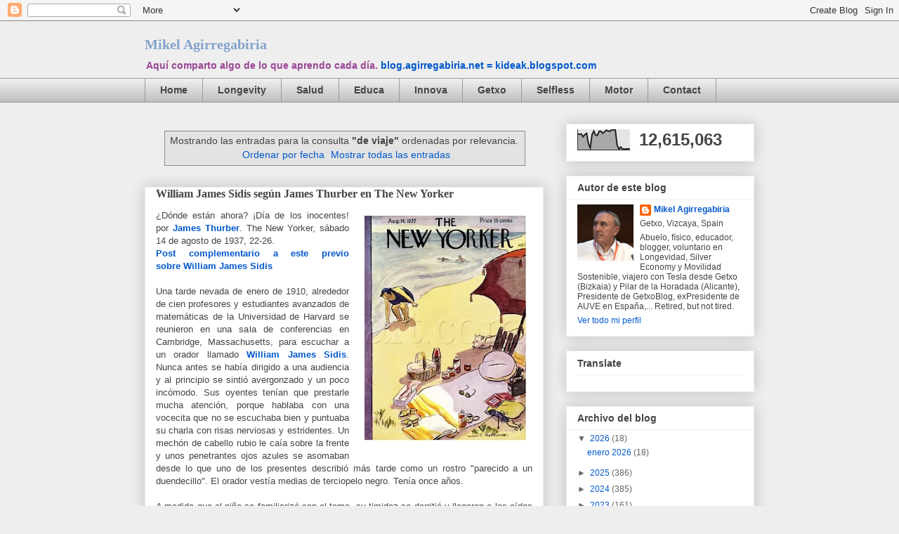

--- FILE ---
content_type: text/html; charset=UTF-8
request_url: https://blog.agirregabiria.net/search?q=%22de+viaje%22&updated-max=2017-02-15T02:30:00%2B01:00&max-results=20&start=9&by-date=false
body_size: 59450
content:
<!DOCTYPE html>
<html class='v2' dir='ltr' xmlns='http://www.w3.org/1999/xhtml' xmlns:b='http://www.google.com/2005/gml/b' xmlns:data='http://www.google.com/2005/gml/data' xmlns:expr='http://www.google.com/2005/gml/expr'>
<head>
<link href='https://www.blogger.com/static/v1/widgets/335934321-css_bundle_v2.css' rel='stylesheet' type='text/css'/>
<meta content='IE=EmulateIE7' http-equiv='X-UA-Compatible'/>
<meta content='width=1100' name='viewport'/>
<meta content='text/html; charset=UTF-8' http-equiv='Content-Type'/>
<meta content='blogger' name='generator'/>
<link href='https://blog.agirregabiria.net/favicon.ico' rel='icon' type='image/x-icon'/>
<link href='https://blog.agirregabiria.net/search?q=%22de+viaje%22&updated-max=2017-02-14T17:30:00-08:00&max-results=20&start=9&by-date=false' rel='canonical'/>
<link rel="alternate" type="application/atom+xml" title="Mikel Agirregabiria  - Atom" href="https://blog.agirregabiria.net/feeds/posts/default" />
<link rel="alternate" type="application/rss+xml" title="Mikel Agirregabiria  - RSS" href="https://blog.agirregabiria.net/feeds/posts/default?alt=rss" />
<link rel="service.post" type="application/atom+xml" title="Mikel Agirregabiria  - Atom" href="https://www.blogger.com/feeds/12073532/posts/default" />
<link rel="me" href="https://www.blogger.com/profile/17127270771586496093" />
<!--Can't find substitution for tag [blog.ieCssRetrofitLinks]-->
<meta content='https://blog.agirregabiria.net/search?q=%22de+viaje%22&updated-max=2017-02-14T17:30:00-08:00&max-results=20&start=9&by-date=false' property='og:url'/>
<meta content='Mikel Agirregabiria ' property='og:title'/>
<meta content='Aquí comparto algo de lo que aprendo cada día.  &lt;b&gt;&lt;a href=&quot;https://kideak.blogspot.com&quot;&gt;blog.agirregabiria.net = kideak.blogspot.com&lt;/a&gt;&lt;/b&gt;' property='og:description'/>
<title>Mikel Agirregabiria : Resultados de la búsqueda de &quot;de viaje&quot;</title>
<style id='page-skin-1' type='text/css'><!--
/*
-----------------------------------------------
Blogger Template Style
Name:     Awesome Inc.
Designer: Tina Chen
URL:      tinachen.org
----------------------------------------------- */
/* Variable definitions
====================
<Variable name="keycolor" description="Main Color" type="color" default="#ffffff"/>
<Group description="Page" selector="body">
<Variable name="body.font" description="Font" type="font"
default="normal normal 13px Arial, Tahoma, Helvetica, FreeSans, sans-serif"/>
<Variable name="body.background.color" description="Background Color" type="color" default="#000000"/>
<Variable name="body.text.color" description="Text Color" type="color" default="#ffffff"/>
</Group>
<Group description="Links" selector=".main-inner">
<Variable name="link.color" description="Link Color" type="color" default="#888888"/>
<Variable name="link.visited.color" description="Visited Color" type="color" default="#444444"/>
<Variable name="link.hover.color" description="Hover Color" type="color" default="#cccccc"/>
</Group>
<Group description="Blog Title" selector=".header h1">
<Variable name="header.font" description="Title Font" type="font"
default="normal bold 40px Arial, Tahoma, Helvetica, FreeSans, sans-serif"/>
<Variable name="header.text.color" description="Title Color" type="color" default="#444444" />
<Variable name="header.background.color" description="Header Background" type="color" default="transparent" />
</Group>
<Group description="Blog Description" selector=".header .description">
<Variable name="description.font" description="Font" type="font"
default="normal normal 14px Arial, Tahoma, Helvetica, FreeSans, sans-serif"/>
<Variable name="description.text.color" description="Text Color" type="color"
default="#444444" />
</Group>
<Group description="Tabs Text" selector=".tabs-inner .widget li a">
<Variable name="tabs.font" description="Font" type="font"
default="normal bold 14px Arial, Tahoma, Helvetica, FreeSans, sans-serif"/>
<Variable name="tabs.text.color" description="Text Color" type="color" default="#444444"/>
<Variable name="tabs.selected.text.color" description="Selected Color" type="color" default="#444444"/>
</Group>
<Group description="Tabs Background" selector=".tabs-outer .PageList">
<Variable name="tabs.background.color" description="Background Color" type="color" default="#141414"/>
<Variable name="tabs.selected.background.color" description="Selected Color" type="color" default="#444444"/>
<Variable name="tabs.border.color" description="Border Color" type="color" default="#eeeeee"/>
</Group>
<Group description="Date Header" selector=".main-inner .widget h2.date-header, .main-inner .widget h2.date-header span">
<Variable name="date.font" description="Font" type="font"
default="normal normal 14px Arial, Tahoma, Helvetica, FreeSans, sans-serif"/>
<Variable name="date.text.color" description="Text Color" type="color" default="#666666"/>
<Variable name="date.border.color" description="Border Color" type="color" default="#eeeeee"/>
</Group>
<Group description="Post Title" selector="h3.post-title, h4, h3.post-title a">
<Variable name="post.title.font" description="Font" type="font"
default="normal bold 22px Arial, Tahoma, Helvetica, FreeSans, sans-serif"/>
<Variable name="post.title.text.color" description="Text Color" type="color" default="#444444"/>
</Group>
<Group description="Post Background" selector=".post">
<Variable name="post.background.color" description="Background Color" type="color" default="#ffffff" />
<Variable name="post.border.color" description="Border Color" type="color" default="#eeeeee" />
<Variable name="post.border.bevel.color" description="Bevel Color" type="color" default="#eeeeee"/>
</Group>
<Group description="Gadget Title" selector="h2">
<Variable name="widget.title.font" description="Font" type="font"
default="normal bold 14px Arial, Tahoma, Helvetica, FreeSans, sans-serif"/>
<Variable name="widget.title.text.color" description="Text Color" type="color" default="#444444"/>
</Group>
<Group description="Gadget Text" selector=".sidebar .widget">
<Variable name="widget.font" description="Font" type="font"
default="normal normal 14px Arial, Tahoma, Helvetica, FreeSans, sans-serif"/>
<Variable name="widget.text.color" description="Text Color" type="color" default="#444444"/>
<Variable name="widget.alternate.text.color" description="Alternate Color" type="color" default="#666666"/>
</Group>
<Group description="Gadget Links" selector=".sidebar .widget">
<Variable name="widget.link.color" description="Link Color" type="color" default="#0058cd"/>
<Variable name="widget.link.visited.color" description="Visited Color" type="color" default="#4495ff"/>
<Variable name="widget.link.hover.color" description="Hover Color" type="color" default="#78cd37"/>
</Group>
<Group description="Gadget Background" selector=".sidebar .widget">
<Variable name="widget.background.color" description="Background Color" type="color" default="#141414"/>
<Variable name="widget.border.color" description="Border Color" type="color" default="#222222"/>
<Variable name="widget.border.bevel.color" description="Bevel Color" type="color" default="#000000"/>
</Group>
<Group description="Sidebar Background" selector=".column-left-inner .column-right-inner">
<Variable name="widget.outer.background.color" description="Background Color" type="color" default="transparent" />
</Group>
<Group description="Images" selector=".main-inner">
<Variable name="image.background.color" description="Background Color" type="color" default="transparent"/>
<Variable name="image.border.color" description="Border Color" type="color" default="transparent"/>
</Group>
<Group description="Feed" selector=".blog-feeds">
<Variable name="feed.text.color" description="Text Color" type="color" default="#444444"/>
</Group>
<Group description="Feed Links" selector=".blog-feeds">
<Variable name="feed.link.color" description="Link Color" type="color" default="#0058cd"/>
<Variable name="feed.link.visited.color" description="Visited Color" type="color" default="#4495ff"/>
<Variable name="feed.link.hover.color" description="Hover Color" type="color" default="#78cd37"/>
</Group>
<Group description="Pager" selector=".blog-pager">
<Variable name="pager.background.color" description="Background Color" type="color" default="#ffffff" />
</Group>
<Group description="Footer" selector=".footer-outer">
<Variable name="footer.background.color" description="Background Color" type="color" default="#ffffff" />
<Variable name="footer.text.color" description="Text Color" type="color" default="#444444" />
</Group>
<Variable name="title.shadow.spread" description="Title Shadow" type="length" default="-1px"/>
<Variable name="body.background" description="Body Background" type="background"
color="#eeeeee"
default="$(color) none repeat scroll top left"/>
<Variable name="body.background.gradient.cap" description="Body Gradient Cap" type="url"
default="none"/>
<Variable name="body.background.size" description="Body Background Size" type="string" default="auto"/>
<Variable name="tabs.background.gradient" description="Tabs Background Gradient" type="url"
default="none"/>
<Variable name="header.background.gradient" description="Header Background Gradient" type="url" default="none" />
<Variable name="header.padding.top" description="Header Top Padding" type="length" default="22px" />
<Variable name="header.margin.top" description="Header Top Margin" type="length" default="0" />
<Variable name="header.margin.bottom" description="Header Bottom Margin" type="length" default="0" />
<Variable name="widget.padding.top" description="Widget Padding Top" type="length" default="8px" />
<Variable name="widget.padding.side" description="Widget Padding Side" type="length" default="15px" />
<Variable name="widget.outer.margin.top" description="Widget Top Margin" type="length" default="0" />
<Variable name="widget.outer.background.gradient" description="Gradient" type="url" default="none" />
<Variable name="widget.border.radius" description="Gadget Border Radius" type="length" default="0" />
<Variable name="outer.shadow.spread" description="Outer Shadow Size" type="length" default="0" />
<Variable name="date.header.border.radius.top" description="Date Header Border Radius Top" type="length" default="0" />
<Variable name="date.header.position" description="Date Header Position" type="length" default="15px" />
<Variable name="date.space" description="Date Space" type="length" default="30px" />
<Variable name="date.position" description="Date Float" type="string" default="static" />
<Variable name="date.padding.bottom" description="Date Padding Bottom" type="length" default="0" />
<Variable name="date.border.size" description="Date Border Size" type="length" default="0" />
<Variable name="date.background" description="Date Background" type="background" color="transparent"
default="$(color) none no-repeat scroll top left" />
<Variable name="date.first.border.radius.top" description="Date First top radius" type="length" default="0" />
<Variable name="date.last.space.bottom" description="Date Last Space Bottom" type="length"
default="20px" />
<Variable name="date.last.border.radius.bottom" description="Date Last bottom radius" type="length" default="0" />
<Variable name="post.first.padding.top" description="First Post Padding Top" type="length" default="0" />
<Variable name="image.shadow.spread" description="Image Shadow Size" type="length" default="0"/>
<Variable name="image.border.radius" description="Image Border Radius" type="length" default="0"/>
<Variable name="separator.outdent" description="Separator Outdent" type="length" default="15px" />
<Variable name="title.separator.border.size" description="Widget Title Border Size" type="length" default="1px" />
<Variable name="list.separator.border.size" description="List Separator Border Size" type="length" default="1px" />
<Variable name="shadow.spread" description="Shadow Size" type="length" default="0"/>
<Variable name="startSide" description="Side where text starts in blog language" type="automatic" default="left"/>
<Variable name="endSide" description="Side where text ends in blog language" type="automatic" default="right"/>
<Variable name="date.side" description="Side where date header is placed" type="string" default="right"/>
<Variable name="pager.border.radius.top" description="Pager Border Top Radius" type="length" default="0" />
<Variable name="pager.space.top" description="Pager Top Space" type="length" default="1em" />
<Variable name="footer.background.gradient" description="Background Gradient" type="url" default="none" />
<Variable name="mobile.background.size" description="Mobile Background Size" type="string"
default="auto"/>
<Variable name="mobile.background.overlay" description="Mobile Background Overlay" type="string"
default="transparent none repeat scroll top left"/>
<Variable name="mobile.button.color" description="Mobile Button Color" type="color" default="#ffffff" />
*/
/* Content
----------------------------------------------- */
body {
font: normal normal 13px Arial, Tahoma, Helvetica, FreeSans, sans-serif;
color: #444444;
background: #eeeeee none repeat scroll top left;
}
html body .content-outer {
min-width: 0;
max-width: 100%;
width: 100%;
}
a:link {
text-decoration: none;
color: #0058cd;
}
a:visited {
text-decoration: none;
color: #4495ff;
}
a:hover {
text-decoration: underline;
color: #78cd37;
}
.body-fauxcolumn-outer .cap-top {
position: absolute;
z-index: 1;
height: 276px;
width: 100%;
background: transparent none repeat-x scroll top left;
_background-image: none;
}
/* Columns
----------------------------------------------- */
.content-inner {
padding: 0;
}
.header-inner .section {
margin: 0 16px;
}
.tabs-inner .section {
margin: 0 16px;
}
.main-inner {
padding-top: 30px;
}
.main-inner .column-center-inner,
.main-inner .column-left-inner,
.main-inner .column-right-inner {
padding: 0 5px;
}
*+html body .main-inner .column-center-inner {
margin-top: -30px;
}
#layout .main-inner .column-center-inner {
margin-top: 0;
}
/* Header
----------------------------------------------- */
.header-outer {
margin: 0 0 0 0;
background: transparent none repeat scroll 0 0;
}
.Header h1 {
font: normal bold 20px Georgia, Utopia, 'Palatino Linotype', Palatino, serif;
color: #82a2cd;
text-shadow: 0 0 -1px #000000;
}
.Header h1 a {
color: #82a2cd;
}
.Header .description {
font: normal bold 14px Verdana, Geneva, sans-serif;
color: #9c4695;
}
.header-inner .Header .titlewrapper,
.header-inner .Header .descriptionwrapper {
padding-left: 0;
padding-right: 0;
margin-bottom: 0;
}
.header-inner .Header .titlewrapper {
padding-top: 22px;
}
/* Tabs
----------------------------------------------- */
.tabs-outer {
overflow: hidden;
position: relative;
background: #eeeeee url(//www.blogblog.com/1kt/awesomeinc/tabs_gradient_light.png) repeat scroll 0 0;
}
#layout .tabs-outer {
overflow: visible;
}
.tabs-cap-top, .tabs-cap-bottom {
position: absolute;
width: 100%;
border-top: 1px solid #999999;
}
.tabs-cap-bottom {
bottom: 0;
}
.tabs-inner .widget li a {
display: inline-block;
margin: 0;
padding: .6em 1.5em;
font: normal bold 14px Arial, Tahoma, Helvetica, FreeSans, sans-serif;
color: #444444;
border-top: 1px solid #999999;
border-bottom: 1px solid #999999;
border-left: 1px solid #999999;
}
.tabs-inner .widget li:last-child a {
border-right: 1px solid #999999;
}
.tabs-inner .widget li.selected a, .tabs-inner .widget li a:hover {
background: #666666 url(//www.blogblog.com/1kt/awesomeinc/tabs_gradient_light.png) repeat-x scroll 0 -100px;
color: #ffffff;
}
/* Headings
----------------------------------------------- */
h2 {
font: normal bold 14px Arial, Tahoma, Helvetica, FreeSans, sans-serif;
color: #444444;
}
/* Widgets
----------------------------------------------- */
.main-inner .section {
margin: 0 27px;
padding: 0;
}
.main-inner .column-left-outer,
.main-inner .column-right-outer {
margin-top: 0;
}
#layout .main-inner .column-left-outer,
#layout .main-inner .column-right-outer {
margin-top: 0;
}
.main-inner .column-left-inner,
.main-inner .column-right-inner {
background: transparent none repeat 0 0;
-moz-box-shadow: 0 0 0 rgba(0, 0, 0, .2);
-webkit-box-shadow: 0 0 0 rgba(0, 0, 0, .2);
-goog-ms-box-shadow: 0 0 0 rgba(0, 0, 0, .2);
box-shadow: 0 0 0 rgba(0, 0, 0, .2);
-moz-border-radius: 0;
-webkit-border-radius: 0;
-goog-ms-border-radius: 0;
border-radius: 0;
}
#layout .main-inner .column-left-inner,
#layout .main-inner .column-right-inner {
margin-top: 0;
}
.sidebar .widget {
font: normal normal 12px Arial, Tahoma, Helvetica, FreeSans, sans-serif;
color: #444444;
}
.sidebar .widget a:link {
color: #0058cd;
}
.sidebar .widget a:visited {
color: #4495ff;
}
.sidebar .widget a:hover {
color: #78cd37;
}
.sidebar .widget h2 {
text-shadow: 0 0 -1px #000000;
}
.main-inner .widget {
background-color: #ffffff;
border: 1px solid #eeeeee;
padding: 0 15px 15px;
margin: 20px -16px;
-moz-box-shadow: 0 0 20px rgba(0, 0, 0, .2);
-webkit-box-shadow: 0 0 20px rgba(0, 0, 0, .2);
-goog-ms-box-shadow: 0 0 20px rgba(0, 0, 0, .2);
box-shadow: 0 0 20px rgba(0, 0, 0, .2);
-moz-border-radius: 0;
-webkit-border-radius: 0;
-goog-ms-border-radius: 0;
border-radius: 0;
}
.main-inner .widget h2 {
margin: 0 -15px;
padding: .6em 15px .5em;
border-bottom: 1px solid transparent;
}
.footer-inner .widget h2 {
padding: 0 0 .4em;
border-bottom: 1px solid transparent;
}
.main-inner .widget h2 + div, .footer-inner .widget h2 + div {
border-top: 1px solid #eeeeee;
padding-top: 8px;
}
.main-inner .widget .widget-content {
margin: 0 -15px;
padding: 7px 15px 0;
}
.main-inner .widget ul, .main-inner .widget #ArchiveList ul.flat {
margin: -8px -15px 0;
padding: 0;
list-style: none;
}
.main-inner .widget #ArchiveList {
margin: -8px 0 0;
}
.main-inner .widget ul li, .main-inner .widget #ArchiveList ul.flat li {
padding: .5em 15px;
text-indent: 0;
color: #666666;
border-top: 1px solid #eeeeee;
border-bottom: 1px solid transparent;
}
.main-inner .widget #ArchiveList ul li {
padding-top: .25em;
padding-bottom: .25em;
}
.main-inner .widget ul li:first-child, .main-inner .widget #ArchiveList ul.flat li:first-child {
border-top: none;
}
.main-inner .widget ul li:last-child, .main-inner .widget #ArchiveList ul.flat li:last-child {
border-bottom: none;
}
.post-body {
position: relative;
}
.main-inner .widget .post-body ul {
padding: 0 2.5em;
margin: .5em 0;
list-style: disc;
}
.main-inner .widget .post-body ul li {
padding: 0.25em 0;
margin-bottom: .25em;
color: #444444;
border: none;
}
.footer-inner .widget ul {
padding: 0;
list-style: none;
}
.widget .zippy {
color: #666666;
}
/* Posts
----------------------------------------------- */
body .main-inner .Blog {
padding: 0;
margin-bottom: 1em;
background-color: transparent;
border: none;
-moz-box-shadow: 0 0 0 rgba(0, 0, 0, 0);
-webkit-box-shadow: 0 0 0 rgba(0, 0, 0, 0);
-goog-ms-box-shadow: 0 0 0 rgba(0, 0, 0, 0);
box-shadow: 0 0 0 rgba(0, 0, 0, 0);
}
.main-inner .section:last-child .Blog:last-child {
padding: 0;
margin-bottom: 1em;
}
.main-inner .widget h2.date-header {
margin: 0 -15px 1px;
padding: 0 0 0 0;
font: normal normal 16px Arial, Tahoma, Helvetica, FreeSans, sans-serif;
color: #444444;
background: transparent none no-repeat scroll top left;
border-top: 0 solid #eeeeee;
border-bottom: 1px solid transparent;
-moz-border-radius-topleft: 0;
-moz-border-radius-topright: 0;
-webkit-border-top-left-radius: 0;
-webkit-border-top-right-radius: 0;
border-top-left-radius: 0;
border-top-right-radius: 0;
position: static;
bottom: 100%;
right: 15px;
text-shadow: 0 0 -1px #000000;
}
.main-inner .widget h2.date-header span {
font: normal normal 16px Arial, Tahoma, Helvetica, FreeSans, sans-serif;
display: block;
padding: .5em 15px;
border-left: 0 solid #eeeeee;
border-right: 0 solid #eeeeee;
}
.date-outer {
position: relative;
margin: 30px 0 20px;
padding: 0 15px;
background-color: #ffffff;
border: 1px solid #eeeeee;
-moz-box-shadow: 0 0 20px rgba(0, 0, 0, .2);
-webkit-box-shadow: 0 0 20px rgba(0, 0, 0, .2);
-goog-ms-box-shadow: 0 0 20px rgba(0, 0, 0, .2);
box-shadow: 0 0 20px rgba(0, 0, 0, .2);
-moz-border-radius: 0;
-webkit-border-radius: 0;
-goog-ms-border-radius: 0;
border-radius: 0;
}
.date-outer:first-child {
margin-top: 0;
}
.date-outer:last-child {
margin-bottom: 20px;
-moz-border-radius-bottomleft: 0;
-moz-border-radius-bottomright: 0;
-webkit-border-bottom-left-radius: 0;
-webkit-border-bottom-right-radius: 0;
-goog-ms-border-bottom-left-radius: 0;
-goog-ms-border-bottom-right-radius: 0;
border-bottom-left-radius: 0;
border-bottom-right-radius: 0;
}
.date-posts {
margin: 0 -15px;
padding: 0 15px;
clear: both;
}
.post-outer, .inline-ad {
border-top: 1px solid #eeeeee;
margin: 0 -15px;
padding: 15px 15px;
}
.post-outer {
padding-bottom: 10px;
}
.post-outer:first-child {
padding-top: 0;
border-top: none;
}
.post-outer:last-child, .inline-ad:last-child {
border-bottom: none;
}
.post-body {
position: relative;
}
.post-body img {
padding: 8px;
background: transparent;
border: 1px solid transparent;
-moz-box-shadow: 0 0 0 rgba(0, 0, 0, .2);
-webkit-box-shadow: 0 0 0 rgba(0, 0, 0, .2);
box-shadow: 0 0 0 rgba(0, 0, 0, .2);
-moz-border-radius: 0;
-webkit-border-radius: 0;
border-radius: 0;
}
h3.post-title, h4 {
font: normal bold 16px Georgia, Utopia, 'Palatino Linotype', Palatino, serif;
color: #444444;
}
h3.post-title a {
font: normal bold 16px Georgia, Utopia, 'Palatino Linotype', Palatino, serif;
color: #444444;
}
h3.post-title a:hover {
color: #78cd37;
text-decoration: underline;
}
.post-header {
margin: 0 0 1em;
}
.post-body {
line-height: 1.4;
}
.post-outer h2 {
color: #444444;
}
.post-footer {
margin: 1.5em 0 0;
}
#blog-pager {
padding: 15px;
font-size: 120%;
background-color: #ffffff;
border: 1px solid #eeeeee;
-moz-box-shadow: 0 0 20px rgba(0, 0, 0, .2);
-webkit-box-shadow: 0 0 20px rgba(0, 0, 0, .2);
-goog-ms-box-shadow: 0 0 20px rgba(0, 0, 0, .2);
box-shadow: 0 0 20px rgba(0, 0, 0, .2);
-moz-border-radius: 0;
-webkit-border-radius: 0;
-goog-ms-border-radius: 0;
border-radius: 0;
-moz-border-radius-topleft: 0;
-moz-border-radius-topright: 0;
-webkit-border-top-left-radius: 0;
-webkit-border-top-right-radius: 0;
-goog-ms-border-top-left-radius: 0;
-goog-ms-border-top-right-radius: 0;
border-top-left-radius: 0;
border-top-right-radius-topright: 0;
margin-top: 1em;
}
.blog-feeds, .post-feeds {
margin: 1em 0;
text-align: center;
color: #444444;
}
.blog-feeds a, .post-feeds a {
color: #0058cd;
}
.blog-feeds a:visited, .post-feeds a:visited {
color: #4495ff;
}
.blog-feeds a:hover, .post-feeds a:hover {
color: #78cd37;
}
.post-outer .comments {
margin-top: 2em;
}
/* Footer
----------------------------------------------- */
.footer-outer {
margin: -20px 0 -1px;
padding: 20px 0 0;
color: #444444;
overflow: hidden;
}
.footer-fauxborder-left {
border-top: 1px solid #eeeeee;
background: #ffffff none repeat scroll 0 0;
-moz-box-shadow: 0 0 20px rgba(0, 0, 0, .2);
-webkit-box-shadow: 0 0 20px rgba(0, 0, 0, .2);
-goog-ms-box-shadow: 0 0 20px rgba(0, 0, 0, .2);
box-shadow: 0 0 20px rgba(0, 0, 0, .2);
margin: 0 -20px;
}
/* Mobile
----------------------------------------------- */
body.mobile {
background-size: auto;
}
.mobile .body-fauxcolumn-outer {
background: transparent none repeat scroll top left;
}
*+html body.mobile .main-inner .column-center-inner {
margin-top: 0;
}
.mobile .main-inner .widget {
padding: 0 0 15px;
}
.mobile .main-inner .widget h2 + div,
.mobile .footer-inner .widget h2 + div {
border-top: none;
padding-top: 0;
}
.mobile .footer-inner .widget h2 {
padding: 0.5em 0;
border-bottom: none;
}
.mobile .main-inner .widget .widget-content {
margin: 0;
padding: 7px 0 0;
}
.mobile .main-inner .widget ul,
.mobile .main-inner .widget #ArchiveList ul.flat {
margin: 0 -15px 0;
}
.mobile .main-inner .widget h2.date-header {
right: 0;
}
.mobile .date-header span {
padding: 0.4em 0;
}
.mobile .date-outer:first-child {
margin-bottom: 0;
border: 1px solid #eeeeee;
-moz-border-radius-topleft: 0;
-moz-border-radius-topright: 0;
-webkit-border-top-left-radius: 0;
-webkit-border-top-right-radius: 0;
-goog-ms-border-top-left-radius: 0;
-goog-ms-border-top-right-radius: 0;
border-top-left-radius: 0;
border-top-right-radius: 0;
}
.mobile .date-outer {
border-color: #eeeeee;
border-width: 0 1px 1px;
}
.mobile .date-outer:last-child {
margin-bottom: 0;
}
.mobile .main-inner {
padding: 0;
}
.mobile .header-inner .section {
margin: 0;
}
.mobile .blog-posts {
padding: 0 10px;
}
.mobile .post-outer, .mobile .inline-ad {
padding: 5px 0;
}
.mobile .tabs-inner .section {
margin: 0 10px;
}
.mobile .main-inner .widget h2 {
margin: 0;
padding: 0;
}
.mobile .main-inner .widget h2.date-header span {
padding: 0;
}
.mobile .main-inner .widget .widget-content {
margin: 0;
padding: 7px 0 0;
}
.mobile #blog-pager {
border: 1px solid transparent;
background: #ffffff none repeat scroll 0 0;
}
.mobile .main-inner .column-left-inner,
.mobile .main-inner .column-right-inner {
background: transparent none repeat 0 0;
-moz-box-shadow: none;
-webkit-box-shadow: none;
-goog-ms-box-shadow: none;
box-shadow: none;
}
.mobile .date-posts {
margin: 0;
padding: 0;
}
.mobile .footer-fauxborder-left {
margin: 0;
border-top: inherit;
}
.mobile .main-inner .section:last-child .Blog:last-child {
margin-bottom: 0;
}
.mobile-index-contents {
color: #444444;
}
.mobile .mobile-link-button {
background: #0058cd url(//www.blogblog.com/1kt/awesomeinc/tabs_gradient_light.png) repeat scroll 0 0;
}
.mobile-link-button a:link, .mobile-link-button a:visited {
color: #ffffff;
}
.mobile .tabs-inner .PageList .widget-content {
background: transparent;
border-top: 1px solid;
border-color: #999999;
color: #444444;
}
.mobile .tabs-inner .PageList .widget-content .pagelist-arrow {
border-left: 1px solid #999999;
}

--></style>
<meta content='tBL1xB5DcEQBVArxw7ygZrHJopumE3WJG278IqXYFq8' name='google-site-verification'/>
<style id='template-skin-1' type='text/css'><!--
body {
min-width: 900px;
}
.content-outer, .content-fauxcolumn-outer, .region-inner {
min-width: 900px;
max-width: 900px;
_width: 900px;
}
.main-inner .columns {
padding-left: 0px;
padding-right: 300px;
}
.main-inner .fauxcolumn-center-outer {
left: 0px;
right: 300px;
/* IE6 does not respect left and right together */
_width: expression(this.parentNode.offsetWidth -
parseInt("0px") -
parseInt("300px") + 'px');
}
.main-inner .fauxcolumn-left-outer {
width: 0px;
}
.main-inner .fauxcolumn-right-outer {
width: 300px;
}
.main-inner .column-left-outer {
width: 0px;
right: 100%;
margin-left: -0px;
}
.main-inner .column-right-outer {
width: 300px;
margin-right: -300px;
}
#layout {
min-width: 0;
}
#layout .content-outer {
min-width: 0;
width: 800px;
}
#layout .region-inner {
min-width: 0;
width: auto;
}
--></style>
<link href='https://www.blogger.com/dyn-css/authorization.css?targetBlogID=12073532&amp;zx=5a617939-41fc-455c-bf19-71479aa649bc' media='none' onload='if(media!=&#39;all&#39;)media=&#39;all&#39;' rel='stylesheet'/><noscript><link href='https://www.blogger.com/dyn-css/authorization.css?targetBlogID=12073532&amp;zx=5a617939-41fc-455c-bf19-71479aa649bc' rel='stylesheet'/></noscript>
<meta name='google-adsense-platform-account' content='ca-host-pub-1556223355139109'/>
<meta name='google-adsense-platform-domain' content='blogspot.com'/>

</head>
<body class='loading'>
<div class='navbar section' id='navbar'><div class='widget Navbar' data-version='1' id='Navbar1'><script type="text/javascript">
    function setAttributeOnload(object, attribute, val) {
      if(window.addEventListener) {
        window.addEventListener('load',
          function(){ object[attribute] = val; }, false);
      } else {
        window.attachEvent('onload', function(){ object[attribute] = val; });
      }
    }
  </script>
<div id="navbar-iframe-container"></div>
<script type="text/javascript" src="https://apis.google.com/js/platform.js"></script>
<script type="text/javascript">
      gapi.load("gapi.iframes:gapi.iframes.style.bubble", function() {
        if (gapi.iframes && gapi.iframes.getContext) {
          gapi.iframes.getContext().openChild({
              url: 'https://www.blogger.com/navbar/12073532?origin\x3dhttps://blog.agirregabiria.net',
              where: document.getElementById("navbar-iframe-container"),
              id: "navbar-iframe"
          });
        }
      });
    </script><script type="text/javascript">
(function() {
var script = document.createElement('script');
script.type = 'text/javascript';
script.src = '//pagead2.googlesyndication.com/pagead/js/google_top_exp.js';
var head = document.getElementsByTagName('head')[0];
if (head) {
head.appendChild(script);
}})();
</script>
</div></div>
<div id='fb-root'></div>
<script>(function(d, s, id) {
  var js, fjs = d.getElementsByTagName(s)[0];
  if (d.getElementById(id)) return;
  js = d.createElement(s); js.id = id;
  js.src = "//connect.facebook.net/es_LA/all.js#xfbml=1";
  fjs.parentNode.insertBefore(js, fjs);
}(document, 'script', 'facebook-jssdk'));</script>
<div id='fb-root'></div>
<script>(function(d, s, id) {
  var js, fjs = d.getElementsByTagName(s)[0];
  if (d.getElementById(id)) return;
  js = d.createElement(s); js.id = id;
  js.src = "//connect.facebook.net/es_LA/all.js#xfbml=1";
  fjs.parentNode.insertBefore(js, fjs);
}(document, 'script', 'facebook-jssdk'));</script>
<div id='fb-root'></div>
<script>(function(d, s, id) {
  var js, fjs = d.getElementsByTagName(s)[0];
  if (d.getElementById(id)) {return;}
  js = d.createElement(s); js.id = id;
  js.src = "//connect.facebook.net/es_LA/all.js#xfbml=1";
  fjs.parentNode.insertBefore(js, fjs);
}(document, 'script', 'facebook-jssdk'));</script>
<div class='body-fauxcolumns'>
<div class='fauxcolumn-outer body-fauxcolumn-outer'>
<div class='cap-top'>
<div class='cap-left'></div>
<div class='cap-right'></div>
</div>
<div class='fauxborder-left'>
<div class='fauxborder-right'></div>
<div class='fauxcolumn-inner'>
</div>
</div>
<div class='cap-bottom'>
<div class='cap-left'></div>
<div class='cap-right'></div>
</div>
</div>
</div>
<div class='content'>
<div class='content-fauxcolumns'>
<div class='fauxcolumn-outer content-fauxcolumn-outer'>
<div class='cap-top'>
<div class='cap-left'></div>
<div class='cap-right'></div>
</div>
<div class='fauxborder-left'>
<div class='fauxborder-right'></div>
<div class='fauxcolumn-inner'>
</div>
</div>
<div class='cap-bottom'>
<div class='cap-left'></div>
<div class='cap-right'></div>
</div>
</div>
</div>
<div class='content-outer'>
<div class='content-cap-top cap-top'>
<div class='cap-left'></div>
<div class='cap-right'></div>
</div>
<div class='fauxborder-left content-fauxborder-left'>
<div class='fauxborder-right content-fauxborder-right'></div>
<div class='content-inner'>
<header>
<div class='header-outer'>
<div class='header-cap-top cap-top'>
<div class='cap-left'></div>
<div class='cap-right'></div>
</div>
<div class='fauxborder-left header-fauxborder-left'>
<div class='fauxborder-right header-fauxborder-right'></div>
<div class='region-inner header-inner'>
<div class='header section' id='header'><div class='widget Header' data-version='1' id='Header1'>
<div id='header-inner'>
<div class='titlewrapper'>
<h1 class='title'>
<a href='https://blog.agirregabiria.net/'>
Mikel Agirregabiria 
</a>
</h1>
</div>
<div class='descriptionwrapper'>
<p class='description'><span>Aquí comparto algo de lo que aprendo cada día.  <b><a href="https://kideak.blogspot.com">blog.agirregabiria.net = kideak.blogspot.com</a></b></span></p>
</div>
</div>
</div></div>
</div>
</div>
<div class='header-cap-bottom cap-bottom'>
<div class='cap-left'></div>
<div class='cap-right'></div>
</div>
</div>
</header>
<div class='tabs-outer'>
<div class='tabs-cap-top cap-top'>
<div class='cap-left'></div>
<div class='cap-right'></div>
</div>
<div class='fauxborder-left tabs-fauxborder-left'>
<div class='fauxborder-right tabs-fauxborder-right'></div>
<div class='region-inner tabs-inner'>
<div class='tabs section' id='crosscol'><div class='widget PageList' data-version='1' id='PageList1'>
<h2>Páginas</h2>
<div class='widget-content'>
<ul>
<li>
<a href='http://blog.agirregabiria.net/'>Home</a>
</li>
<li>
<a href='https://blog.agirregabiria.net/search/label/longevidad'>Longevity</a>
</li>
<li>
<a href='https://blog.agirregabiria.net/search/label/salud'>Salud</a>
</li>
<li>
<a href='https://blog.agirregabiria.net/search/label/educación'>Educa</a>
</li>
<li>
<a href='https://blog.agirregabiria.net/search/label/innovación'>Innova</a>
</li>
<li>
<a href='https://blog.agirregabiria.net/search/label/getxo'>Getxo</a>
</li>
<li>
<a href='https://blog.agirregabiria.net/search/label/Voluntariado'>Selfless</a>
</li>
<li>
<a href='https://blog.agirregabiria.net/search/label/motor'>Motor</a>
</li>
<li>
<a href='https://blog.agirregabiria.net/search/label/contacto'>Contact</a>
</li>
</ul>
<div class='clear'></div>
</div>
</div></div>
<div class='tabs no-items section' id='crosscol-overflow'></div>
</div>
</div>
<div class='tabs-cap-bottom cap-bottom'>
<div class='cap-left'></div>
<div class='cap-right'></div>
</div>
</div>
<div class='main-outer'>
<div class='main-cap-top cap-top'>
<div class='cap-left'></div>
<div class='cap-right'></div>
</div>
<div class='fauxborder-left main-fauxborder-left'>
<div class='fauxborder-right main-fauxborder-right'></div>
<div class='region-inner main-inner'>
<div class='columns fauxcolumns'>
<div class='fauxcolumn-outer fauxcolumn-center-outer'>
<div class='cap-top'>
<div class='cap-left'></div>
<div class='cap-right'></div>
</div>
<div class='fauxborder-left'>
<div class='fauxborder-right'></div>
<div class='fauxcolumn-inner'>
</div>
</div>
<div class='cap-bottom'>
<div class='cap-left'></div>
<div class='cap-right'></div>
</div>
</div>
<div class='fauxcolumn-outer fauxcolumn-left-outer'>
<div class='cap-top'>
<div class='cap-left'></div>
<div class='cap-right'></div>
</div>
<div class='fauxborder-left'>
<div class='fauxborder-right'></div>
<div class='fauxcolumn-inner'>
</div>
</div>
<div class='cap-bottom'>
<div class='cap-left'></div>
<div class='cap-right'></div>
</div>
</div>
<div class='fauxcolumn-outer fauxcolumn-right-outer'>
<div class='cap-top'>
<div class='cap-left'></div>
<div class='cap-right'></div>
</div>
<div class='fauxborder-left'>
<div class='fauxborder-right'></div>
<div class='fauxcolumn-inner'>
</div>
</div>
<div class='cap-bottom'>
<div class='cap-left'></div>
<div class='cap-right'></div>
</div>
</div>
<!-- corrects IE6 width calculation -->
<div class='columns-inner'>
<div class='column-center-outer'>
<div class='column-center-inner'>
<div class='main section' id='main'><div class='widget Blog' data-version='1' id='Blog1'>
<div class='blog-posts hfeed'>
<div class='status-msg-wrap'>
<div class='status-msg-body'>
Mostrando las entradas para la consulta <b>&quot;de viaje&quot;</b> ordenadas por relevancia. <a href="https://blog.agirregabiria.net/search?q=%22de+viaje%22&updated-max=2017-02-14T17:30:00-08:00&max-results=20&start=9&by-date=true">Ordenar por fecha</a> <a href="https://blog.agirregabiria.net/">Mostrar todas las entradas</a>
</div>
<div class='status-msg-border'>
<div class='status-msg-bg'>
<div class='status-msg-hidden'>Mostrando las entradas para la consulta <b>&quot;de viaje&quot;</b> ordenadas por relevancia. <a href="https://blog.agirregabiria.net/search?q=%22de+viaje%22&updated-max=2017-02-14T17:30:00-08:00&max-results=20&start=9&by-date=true">Ordenar por fecha</a> <a href="https://blog.agirregabiria.net/">Mostrar todas las entradas</a></div>
</div>
</div>
</div>
<div style='clear: both;'></div>
<!--Can't find substitution for tag [defaultAdStart]-->

          <div class="date-outer">
        

          <div class="date-posts">
        
<div class='post-outer'>
<div class='post hentry'>
<a name='8672471484901650014'></a>
<h3 class='post-title entry-title'>
<a href='https://blog.agirregabiria.net/2024/03/william-james-sidis-segun-james-thurber.html'>William James Sidis según James Thurber en The New Yorker</a>
</h3>
<div class='post-header'>
<div class='post-header-line-1'></div>
</div>
<div class='post-body entry-content' id='post-body-8672471484901650014'>
<center><div style="text-align: center;"><div class="separator" style="clear: both; text-align: center;"><a href="https://blogger.googleusercontent.com/img/b/R29vZ2xl/AVvXsEgPChOmdL4NgD-rTUiHGzz2hwnvUxbV3ZAlTqFr1RDeeuV0krNKluXnhBDpLnySwzEL6BdQltDV3oCVHLJQGS9GxEtEYk_FmugGiVY2yW98M_zpIFWuaSG_SbEX9GuvvoRKpRJMqeSuZarp2smzKKLLsEfASmL9lv1S8-wm-rU7FQMt_1M5vSGV/s822/11.jpg" style="clear: right; float: right; margin-bottom: 1em; margin-left: 1em;"><img border="0" data-original-height="822" data-original-width="591" height="320" loading="lazy" src="https://blogger.googleusercontent.com/img/b/R29vZ2xl/AVvXsEgPChOmdL4NgD-rTUiHGzz2hwnvUxbV3ZAlTqFr1RDeeuV0krNKluXnhBDpLnySwzEL6BdQltDV3oCVHLJQGS9GxEtEYk_FmugGiVY2yW98M_zpIFWuaSG_SbEX9GuvvoRKpRJMqeSuZarp2smzKKLLsEfASmL9lv1S8-wm-rU7FQMt_1M5vSGV/s320-rw/11.jpg" width="230" /></a></div><div style="text-align: justify;">&#191;Dónde están ahora? &#161;Día de los inocentes! por&nbsp;<b style="text-align: left;"><a href="https://es.wikipedia.org/wiki/James_Thurber" target="_blank">James Thurber</a></b>.&nbsp;The New Yorker, sábado 14 de agosto de 1937, 22-26.</div><div style="text-align: justify;"><b style="text-align: center;"><a href="https://blog.agirregabiria.net/2024/03/william-james-sidis-el-mas-inteligente.html" target="_blank">Post complementario a este previo sobre&nbsp;William James Sidis</a></b></div></div><br /><div style="text-align: justify;">Una tarde nevada de enero de 1910, alrededor de cien profesores y estudiantes avanzados de matemáticas de la Universidad de Harvard se reunieron en una sala de conferencias en Cambridge, Massachusetts, para escuchar a un orado<span style="font-family: inherit;">r llamado&nbsp;<b style="background-color: white; color: #444444; text-align: left;"><a href="https://es.wikipedia.org/wiki/William_James_Sidis" style="color: #0058cd; text-decoration-line: none;" target="_blank">William James Sidis</a></b>. Nunca antes se había dirigido a una </span>audiencia y al principio se sintió avergonzado y un poco incómodo. Sus oyentes tenían que prestarle mucha atención, porque hablaba con una vocecita que no se escuchaba bien y puntuaba su charla con risas nerviosas y estridentes. Un mechón de cabello rubio le caía sobre la frente y unos penetrantes ojos azules se asomaban desde lo que uno de los presentes describió más tarde como un rostro "parecido a un duendecillo". El orador vestía medias de terciopelo negro. Tenía once años.</div><div style="text-align: justify;"><br /></div><div style="text-align: justify;">A medida que el niño se familiarizó con el tema, su timidez se derritió y llegaron a los oídos de sus oyentes las palabras más notables que jamás habían escuchado de labios de un niño. William James Sidis había elegido como tema de su conferencia "Cuerpos de cuatro dimensiones". Incluso en este selecto grupo de caballeros eruditos, hubo quienes fueron incapaces de seguir todos los procesos del pensamiento del niño. Para los legos que estaban presentes, la cuarta dimensión, como se demostró esa noche, debía de haber encajado perfectamente en su definición coloquial: "un reino especulativo de relaciones incomprensiblemente involucradas". Cuando todo terminó, el distinguido profesor Daniel F. Comstock del Instituto Tecnológico de Massachusetts se sintió impulsado a predecir a los periodistas, que habían escuchado con profundo desconcierto, que el joven Sidis crecería hasta convertirse en un gran matemático, un líder famoso en el mundo. de Ciencia.</div> 
    <div style="text-align: justify;"><br /></div><div style="text-align: justify;"><div class="separator" style="clear: both; text-align: center;"><a href="https://blogger.googleusercontent.com/img/b/R29vZ2xl/AVvXsEg0T_RmC15J8w31K4J53vpLjSMFjkiNP3IdHToR7IModzxj6Ml68gISBEAzxUJYBTJD6CGfax3NCipYkZufuUAWE2iAn8AIGYHanj3ZbFK-cvLmZtPKU8t3WyBzozFNjV8-R0UzY-cJH7PI3KWYADY6jSDgfaNUGBS7EMDenBJhwXWAHZGoKOwU/s1149/newyorker1.jpg" style="clear: right; float: right; margin-bottom: 1em; margin-left: 1em;"><img border="0" data-original-height="1149" data-original-width="850" height="320" loading="lazy" src="https://blogger.googleusercontent.com/img/b/R29vZ2xl/AVvXsEg0T_RmC15J8w31K4J53vpLjSMFjkiNP3IdHToR7IModzxj6Ml68gISBEAzxUJYBTJD6CGfax3NCipYkZufuUAWE2iAn8AIGYHanj3ZbFK-cvLmZtPKU8t3WyBzozFNjV8-R0UzY-cJH7PI3KWYADY6jSDgfaNUGBS7EMDenBJhwXWAHZGoKOwU/s320-rw/newyorker1.jpg" width="237" /></a></div><b style="background-color: white; color: #444444; text-align: left;"><a href="https://es.wikipedia.org/wiki/William_James_Sidis" style="color: #0058cd; text-decoration-line: none;" target="_blank">William James Sidis</a></b>, que a la edad de once años apareció en las portadas de los periódicos de todo el país, era un estudiante de Harvard en ese momento. Para explicar cómo llegó allí, debemos mirar a su padre, el fallecido <b>Boris Sidis</b>. Nacido en Kiev en 1868, el padre Sidis llegó a este país, aprendió inglés y fue a Harvard, donde se graduó en 1894. Su especialidad era la rama de la psicoterapia que se ocupa de aliviar las enfermedades nerviosas y los desajustes mediante sugestión mental. Escribió un libro titulado "La psicología de la sugestión" y estaba muy interesado en los experimentos para transmitir la sugestión mediante el estado hipnótico. Creía que en los primeros años el cerebro es mucho más susceptible a las impresiones que en la vejez. Cuando nació su hijo en 1898, nació, por así decirlo, en un laboratorio. Boris Sidis dirigía entonces un instituto psicoterapéutico en Brookline, Massachusetts. Era un admirador y amigo del fallecido William James, y le puso a su hijo el nombre de ese gran psicólogo.</div><div style="text-align: justify;"><br /></div><div style="text-align: justify;">Boris Sidis comenzó sus experimentos con su hijo cuando el pequeño William tenía dos años. Parece que indujo una especie de estado hipnoidal mediante el uso de bloques alfabéticos. Los rápidos resultados que obtuvo deleitaron su mente científica. El niño aprendió a deletrear y leer en unos meses. Al cabo de un año podía escribir tanto en inglés como en francés en la máquina de escribir. A los cinco años había compuesto un tratado de anatomía y había ideado un método para calcular la fecha en que había caído cualquier día de la semana durante los últimos diez mil años. Boris Sidis publicó varios artículos en revistas científicas describiendo los logros de su bebé. A los seis años, el niño fue enviado a una escuela pública de Brookline, donde sorprendió a sus maestros y alarmó a los demás niños al superar siete años de escolarización en seis meses. Cuando tenía ocho años, William propuso una nueva tabla de logaritmos, empleando 12 en lugar del habitual 10 como base. Boris Sidis publicó un libro sobre su increíble hijo, llamado "Filisteo y genio", y entró en Quién es quién en Estados Unidos .</div><div style="text-align: justify;"><br /></div><div style="text-align: justify;">El niño maravilloso tenía nueve años cuando su padre intentó matricularlo en Harvard. Podría haber aprobado los exámenes de ingreso con facilidad, pero las autoridades universitarias, sorprendidas y avergonzadas, no le permitieron realizarlos. Continuó realizando sus maravillas en casa y comenzó a estudiar latín y griego. No le interesaban los juguetes ni ninguno de los placeres normales de los niños pequeños. Los perros le aterrorizaban. "Si veo un perro", le dijo William a alguien en ese momento, "debo huir. Debo esconderme. Me gusta el gato. No puedo jugar, porque mi madre tendría que estar allí todo el tiempo, porque de la posibilidad de que pueda ver un perro." Su principal recreación parece haber sido viajar en tranvía con sus padres. El mayor Sidis le explicó los traslados y le interesó por los nombres de calles y lugares. Incluso antes de cumplir cinco años, William había aprendido a recitar todas las horas y estaciones de un complejo horario ferroviario. De vez en cuando recitaba horarios para los invitados mientras otros niños recitaban rimas de Mamá Ganso o cantaban pequeñas canciones. Quienes lo recuerdan en aquellos años dicen que tenía algo de la intensidad de un adulto neurótico.</div><div style="text-align: justify;"><br /></div><div style="text-align: justify;">En 1908, a la edad de diez años, a&nbsp;<b style="background-color: white; color: #444444; text-align: left;"><a href="https://es.wikipedia.org/wiki/William_James_Sidis" style="color: #0058cd; text-decoration-line: none;" target="_blank">William James Sidis</a></b>&nbsp;se le permitió matricularse en Tufts College, en Medford. Viajaba diariamente desde Brookline con su madre, quien estaba tan interesada en su fenomenal desarrollo mental como su padre. Siempre iban y venían de la universidad en tranvía. El joven asistió a Tufts durante un año y finalmente, en 1909, cuando tenía once años, Harvard le permitió matricularse allí como estudiante especial. Se matriculó como estudiante de primer año al año siguiente, y así se convirtió en miembro de la promoción de 1914. Cotton Mather, en 1674, se había convertido en estudiante de primer año de Harvard a la edad de doce años, y probablemente debido a este distinguido precedente, William Sidis se le permitió matricularse a esa misma edad. Era una fuente de asombro para sus compañeros de estudios y para el profesorado; algunos de los periódicos asignaron periodistas para cubrir "el caso Sidis".</div><div style="text-align: justify;"><br /></div><div style="text-align: justify;">Se pierde en el registro cómo se convenció a William para hablar ante los eruditos eruditos en enero de su primer año en Harvard, pero se sabe que mostró un gran interés en escuchar las conferencias de otros y se unió fácilmente a las discusiones grupales sobre metafísica. En su tiempo libre empezó a componer dos gramáticas, una latina y otra griega. Sin embargo, la presión de sus estudios y su repentina fama comenzaron a hacerle efecto, y no pasó mucho tiempo después de su notable discurso cuando sufrió un colapso general.&nbsp;</div><div style="text-align: justify;"><br /></div><div style="text-align: justify;"><div class="separator" style="clear: both; text-align: center;"><a href="https://blogger.googleusercontent.com/img/b/R29vZ2xl/AVvXsEjEOzU-_vRQoCVzN0gfY19EJVlycGM9fm_dUWDg04SK3OsAXpgf3wdY3NShURENAneG0DRtqW6p9fR5kyDgqfGop7_HGfRl7mrk8FLMNCyLfE5kPjSmWM4PgGGXJU4s0je9Qd3mn5wnWhKXdM__iehke1bq8OnPDhrKhg-mKMPWhrQFNR1-3rA6/s1192/newyorker2.jpg" style="clear: right; float: right; margin-bottom: 1em; margin-left: 1em;"><img border="0" data-original-height="1192" data-original-width="850" height="320" loading="lazy" src="https://blogger.googleusercontent.com/img/b/R29vZ2xl/AVvXsEjEOzU-_vRQoCVzN0gfY19EJVlycGM9fm_dUWDg04SK3OsAXpgf3wdY3NShURENAneG0DRtqW6p9fR5kyDgqfGop7_HGfRl7mrk8FLMNCyLfE5kPjSmWM4PgGGXJU4s0je9Qd3mn5wnWhKXdM__iehke1bq8OnPDhrKhg-mKMPWhrQFNR1-3rA6/s320-rw/newyorker2.jpg" width="228" /></a></div>Su padre dirigía un sanatorio en Portsmouth, New Hampshire, en ese momento, y William fue trasladado allí de urgencia. Cuando finalmente regresó a Harvard, estaba retraído y tímido; no se le pudo persuadir para que volviera a dar una conferencia; Comenzó a mostrar una marcada desconfianza hacia la gente, miedo a la responsabilidad y una inadaptación general a su vida anormal. No se relacionaba mucho con los estudiantes y huía de los periodistas, pero estos lo arrinconaron, por supuesto, el día de su graduación como Licenciado en Artes en 1914. Tenía dieciséis años. Entonces vestía pantalones largos y se enfrentaba a los periodistas que bajaban al Yard con menos sensación de vergüenza que cuando era un niño con bragas. Pero en él se habían desarrollado claras fobias. "Quiero vivir la vida perfecta", dijo William a los periodistas. "La única manera de vivir la vida perfecta es vivirla en reclusión. Siempre he odiado las multitudes". Por "multitudes" no fue difícil leer "gente". Entre los que se graduaron con William James Sidis ese día se encontraban Julius Spencer Morgan; Gilbert Seldes; y Vinton Freedley y Laurence Schwab, los productores de la comedia musical. Los periodistas no les prestaron atención.</div><div style="text-align: justify;"><br /></div><div style="text-align: justify;">A los dieciséis años,&nbsp;<b style="background-color: white; color: #444444; text-align: left;"><a href="https://es.wikipedia.org/wiki/William_James_Sidis" style="color: #0058cd; text-decoration-line: none;" target="_blank">William James Sidis</a></b>&nbsp;era un chico grande y, cuando ingresó en la Facultad de Derecho de Harvard, ya no era la figura incongruente que había sido. Los periódicos tenían poco interés en sus idas y venidas. Asistió discretamente a la facultad de derecho durante tres años y aparentemente fue un estudiante brillante, pero su principal interés eran las matemáticas, y en 1918 aceptó un puesto de profesor en una universidad de Texas. Su fama le precedió, pero incluso si no lo hubiera sido, la extrema juventud de este profesor de matemáticas habría sido suficiente para convertirlo en una curiosidad. Se encontró en el centro de un interés que le molestaba y le consternaba. De repente renunció a su puesto y regresó amarga y silenciosamente a Boston, donde vivió en la oscuridad durante algunos meses.</div><div style="text-align: justify;"><br /></div><div style="text-align: justify;">Fue el 1 de mayo de 1919 cuando el nombre del joven Sidis volvió a ocupar las primeras planas de los periódicos. Con una veintena de jóvenes más, participó en una manifestación comunista en Roxbury y fue llevado ante el tribunal municipal como uno de los cabecillas del grupo y, de hecho, el mismo individuo que había portado la horrible bandera roja en su desfile. En el estrado de los testigos, Sidis demostró ser más franco y sincero que discreto. Anunció ante un tribunal estupefacto que para él no había más dios que la evolución; Cuando se le preguntó si creía en lo que representa la bandera estadounidense, dijo que sólo hasta cierto punto. En un momento dado, para instrucciones del magistrado, se lanzó a explicar la forma de gobierno soviética. Su inclinación marxista se había desarrollado durante un período de varios años. Cuando los Estados Unidos entraron en la guerra, se declaró objetor de conciencia y en varias ocasiones expresó la opinión de que los problemas del mundo eran causados &#8203;&#8203;por el capitalismo.

        Un policía que había ayudado a disolver el desfile de los radicales identificó a Sidis como el hombre que llevaba la bandera roja. El oficial dijo que le había preguntado a Sidis por qué no llevaba la bandera estadounidense, y que Sidis respondió: "&#161;Al diablo con la bandera estadounidense!". Al regresar al estrado, el famoso prodigio negó vehementemente haber hablado alguna vez con el testigo y haber dicho alguna vez a nadie: "&#161;Al diablo con la bandera estadounidense!" Repitió que se oponía a la guerra y que creía en una forma de gobierno socializada. Después de una pausa, anunció que, en realidad, había llevado una bandera estadounidense, tras lo cual, ante el asombro de la sala del tribunal, sacó una bandera estadounidense en miniatura de su bolsillo. Fue condenado a dieciocho meses de cárcel por incitación a disturbios y agresión. Apeló y, mientras estaba en libertad bajo fianza de 5.000 dólares, desapareció del estado en el que había sorprendido a profesores eruditos y a policías patrióticos. Marcó el comienzo de un nuevo y curioso modo de vida para el joven.</div><div style="text-align: justify;"><br /></div><div style="text-align: justify;">Durante los cinco años siguientes,&nbsp;<b style="background-color: white; color: #444444; text-align: left;"><a href="https://es.wikipedia.org/wiki/William_James_Sidis" style="color: #0058cd; text-decoration-line: none;" target="_blank">William James Sidis</a></b>&nbsp;parece haber logrado la "vida perfecta" de la que había hablado el día de su graduación: la vida de reclusión. Aparentemente vagaba de ciudad en ciudad, trabajando como empleado, o en alguna otra función menor, por un salario que sólo le permitía subsistir. En 1924 volvió a aparecer en las noticias cuando un periodista lo encontró trabajando en una oficina en Wall Street, por veintitrés dólares a la semana. Estaba consternado al ser descubierto. Dijo que todo lo que quería era ganar lo suficiente para vivir y trabajar en algo que requiriera un mínimo de esfuerzo mental. Los últimos periodistas que bajaron a su oficina para entrevistarlo no lograron verlo. Había dejado su trabajo y había vuelto a desaparecer.</div><div style="text-align: justify;"><br /></div><div style="text-align: justify;"><div class="separator" style="clear: both; text-align: center;"><a href="https://blogger.googleusercontent.com/img/b/R29vZ2xl/AVvXsEiF3ixfuec4VusT6gcssqbKL6OxC9UdtSEY5iq9z9lW9tzBJUgYKkeKANxZ1XP55HYpehHHBQ7yHmVTBlNLHQ5JDUc199VIUy0SfF_JJnbzeCCOZCvBmGY1OgOme34fK4jwU3kVp43KbjM1NMN2ncWi5KslkUMutZz7tLFQvnQMHdtao3FWp7-u/s1123/newyorker3.jpg" style="clear: right; float: right; margin-bottom: 1em; margin-left: 1em;"><img border="0" data-original-height="1123" data-original-width="850" height="320" loading="lazy" src="https://blogger.googleusercontent.com/img/b/R29vZ2xl/AVvXsEiF3ixfuec4VusT6gcssqbKL6OxC9UdtSEY5iq9z9lW9tzBJUgYKkeKANxZ1XP55HYpehHHBQ7yHmVTBlNLHQ5JDUc199VIUy0SfF_JJnbzeCCOZCvBmGY1OgOme34fK4jwU3kVp43KbjM1NMN2ncWi5KslkUMutZz7tLFQvnQMHdtao3FWp7-u/s320-rw/newyorker3.jpg" width="242" /></a></div>Dos años más tarde, en 1926, Dorrance &amp; Company, una editorial de Filadelfia que imprime libros "vanidosos", es decir, libros publicados a expensas de los autores, publicó un volumen llamado " Notas sobre la colección de transferencias". Fue escrito por un tal Frank Folupa. Frank Folupa, según descubrió un periodista despiadadamente ingenioso, no era otro que William James Sidis. Nuevamente lo atropellaron y lo entrevistaron. Anunció que durante mucho tiempo había sido un "peridromófilo", es decir, un coleccionista de transferencias de tranvía. Él mismo había acuñado la palabra. Su libro (ahora agotado) tenía trescientas páginas y era un tratado erudito y laborioso sobre el origen, la naturaleza y la clasificación de nada más y nada menos que los trozos de papel que los conductores de tranvía entregan a los pasajeros cuando solicitan transbordos. Muchos psicólogos y analistas deben haber estado interesados &#8203;&#8203;al leer en los artículos que el genio del niño precoz que había asombrado al mundo académico dieciséis años antes había florecido de esta manera extraña. El libro es digno de examen. Sidis escribió un prefacio al volumen, que comenzaba así: "Este libro es una descripción de lo que es, hasta donde sabe el autor, un nuevo tipo de pasatiempo, pero que a primera vista parece tan razonable como , tan interesante y tan instructivo como cualquier otro tipo de colección de moda. Esta es la colección de transferencias de tranvías y formas afines. El propio autor ya ha recopilado más de 1600 formas de este tipo." El prefacio revela, en otro lugar, que el autor no carecía de cierto humor. "Podemos mencionar", decía, "el interés geográfico y topográfico, tanto en la exploración como en el análisis de las transferencias mismas. También están las interesantes luces que una colección de este tipo arroja sobre la política en la que necesariamente están involucradas las empresas de tránsito". ; aunque difícilmente recomendamos que este interés político se lleve lo suficientemente lejos como para inducir al coleccionista a tomar partido en tales disputas. Y nuevamente: "Uno puede encontrar mucha diversión con las transferencias: se dice que un estudiante de la Universidad de Harvard se encontró en una calle coche y, deseando un viaje extra, le pidió al revisor un transbordo. Cuando se le preguntó "&#191;A dónde?" "En cualquier lugar", dijo. El conductor le guiñó un ojo y dijo: "Está bien". Te transferiré a Waverly. Posteriormente se rieron del estudiante cuando contó la historia y se le informó que el asilo para débiles mentales estaba ubicado en Waverly ". Sidis también incluyó en su prefacio algunos versos que había escrito cuando tenía catorce años. Comienzan:</div><div style="text-align: justify;"><br /></div><div style="text-align: justify;">Desde los trenes subterráneos en Central,
    se toma un transbordo y se va
a Allston o Brighton o
    a Somerville, ya sabes;
En los automóviles desde Brighton, haga transbordo
  al metro de Cambridge este
y tome un tren hasta Park Street
    o Kendall Square, al menos.</div><div style="text-align: justify;"><br /></div><div style="text-align: justify;">"Conocemos", concluye el autor, "a alguien a quien realmente le ayudó a tomar el camino correcto al recordar un fragmento de uno de estos versos". El libro analiza todo tipo de transferencias: tipos estándar, tipo Ham, tipo Pope, tipo Smith, tipo Moran, transferencias Franklin Rapid, transferencias Stedman. De este último (para darle una idea), el Sr. Sidis escribió: "Transferencias Stedman: esta clasificación se refiere a un tipo peculiar elaborado por cierta imprenta de transferencias en Rochester, Nueva York. Las peculiaridades de la transferencia Stedman típica son el límite de tiempo tabular. ocupando todo el extremo derecho de la transferencia (ver Diagrama en la Sección 47) y la combinación de fila y columna de ruta de recepción (u otras condiciones de recepción) con el medio día que ya hemos discutido en detalle".</div><div style="text-align: justify;"><br /></div><div style="text-align: justify;">Un año después de la publicación de su libro (al parecer sólo se vendió a unos pocos peridromófilos más), Sidis regresó a la ciudad de Nueva York y volvió a conseguir un trabajo como empleado en una empresa comercial. A su habilidad y experiencia en el trabajo de oficina en general, el genio matemático había añadido ahora, irónicamente, la capacidad de operar una máquina sumadora con gran velocidad y precisión, y le gustaba alardear de este logro. Vivía en 112 West 119th Street, donde se hizo amigo de Harry Freedman, el propietario, y su hermana, la señora Schlectien. Sidis ya no está con ellos y no te dirán adónde ha ido, pero te reenviarán cualquier correo que llegue por él. Aprecian al joven y aprecian su deseo de evitar la publicidad. "Tenía una especie de amargura crónica, como mucha gente que ves viviendo en habitaciones amuebladas", dijo recientemente Freedman a un investigador de la curiosa historia de William James Sidis. Sidis solía sentarse en un viejo sofá en la sala de estar de Freedman y hablar con él y su hermana. Sidis les dijo que odiaba Harvard y que cualquiera que enviara a su hijo a la universidad es un tonto: un niño puede aprender más en una biblioteca pública. Con frecuencia hablaba de su pasión por coleccionar transfers. "Él puede decirle cómo llegar a cualquier calle de cualquier ciudad de los Estados Unidos con un solo billete de tranvía", dijo el Sr. Freedman con asombro y admiración. Parece que Sidis mantiene correspondencia con peridromófilos en varias otras ciudades y de esta manera se mantiene al día con la situación del tranvía y los transbordos. Una vez, el joven bajó de su habitación un manuscrito en el que estaba trabajando y le pidió a la señora Schlectien si podía leerle "algunos capítulos". Dijo que resultó ser un libro del tipo "Buck Rogers", sobre aventuras en un mundo futuro de maravillosos inventos. Ella dijo que estaba genial.<div class="separator" style="clear: both; text-align: center;"><a href="https://blogger.googleusercontent.com/img/b/R29vZ2xl/AVvXsEhfuc9KiIeI4_-3vlLrbLXKqDJYennPXCB6InmsRQfraw9cKA2TPxev8UuZPFYd4SZqOc11JB_BN3GXXV2YOK0bcKhvDEYjfBNT4EcHgrC5ZAs-z10uMLHyz1CSYUJCxM_lARy3ZLRdIcCjVcBMYqV5aCCezWEALeZyak9ORygugSe0mDFz4NMO/s1202/newyorker4.jpg" style="clear: right; float: right; margin-bottom: 1em; margin-left: 1em;"><img border="0" data-original-height="1202" data-original-width="850" height="320" loading="lazy" src="https://blogger.googleusercontent.com/img/b/R29vZ2xl/AVvXsEhfuc9KiIeI4_-3vlLrbLXKqDJYennPXCB6InmsRQfraw9cKA2TPxev8UuZPFYd4SZqOc11JB_BN3GXXV2YOK0bcKhvDEYjfBNT4EcHgrC5ZAs-z10uMLHyz1CSYUJCxM_lARy3ZLRdIcCjVcBMYqV5aCCezWEALeZyak9ORygugSe0mDFz4NMO/s320-rw/newyorker4.jpg" width="226" /></a></div></div><div style="text-align: justify;"><br /></div><div style="text-align: justify;"><b style="background-color: white; color: #444444; text-align: left;"><a href="https://es.wikipedia.org/wiki/William_James_Sidis" style="color: #0058cd; text-decoration-line: none;" target="_blank">William James Sidis</a></b>&nbsp;vive hoy, a la edad de treinta y nueve años, en un dormitorio del destartalado extremo sur de Boston. Por una fotografía de él y de sus actividades, este disco está en deuda con una joven que recientemente logró entrevistarlo allí. Lo encontró en una pequeña habitación empapelada con el diseño de enormes flores rosadas, considerablemente descoloridas. Había una cama grande y desordenada y un enorme baúl medio abierto. En una pared colgaba un mapa de Estados Unidos. Sobre una mesa junto a la puerta había un paquete de transferencias de tranvía cuidadosamente unidas con un elástico. Sobre una cómoda había dos fotografías, una (sorprendentemente) de Sidis como el niño genio, la otra una chica de rostro dulce con gafas con montura de concha y un elaborado saludo de Marcel. También había un escritorio con una pequeña y antigua máquina de escribir, un Almanaque Mundial , un diccionario, algunos libros de referencia y un libro de la biblioteca que el visitante del joven recogió en un momento dado. "Oh, vaya", dijo Sidis, "esa es sólo una de esas historias de delincuentes". Dirigió su atención hacia la pequeña máquina de escribir. "Puedes cogerlo con un dedo", dijo, y así lo hizo.</div><div style="text-align: justify;"><br /></div><div style="text-align: justify;">William Sidis, de treinta y nueve años, es un hombre corpulento y corpulento, con una mandíbula prominente, un cuello grueso y un bigote rojizo. Su cabello claro cae sobre su frente como lo hizo la noche que dio una conferencia a los profesores en Cambridge. Sus ojos tienen una expresión que varía desde la ingeniosa hasta la cautelosa. Cuando es cauteloso, tiene una especie de dignidad incongruente que de repente se rompe en el alegre abandono de un niño de vacaciones. Parece tener dificultades para encontrar las palabras adecuadas para expresarse, pero cuando lo hace, habla rápidamente, asiente bruscamente con la cabeza para enfatizar sus puntos, hace gestos con la mano izquierda y, de vez en cuando, emite una risa curiosa y jadeante. Parece disfrutar mucho e irónicamente de llevar una vida de irresponsabilidad errante después de una infancia de escrupulosa reglamentación. Su visitante encontró en él cierto encanto infantil.</div><div style="text-align: justify;"><br /></div><div style="text-align: justify;">Sidis trabaja ahora, como de costumbre, como empleado en una casa comercial. Dijo que nunca permanece mucho tiempo en una oficina porque sus empleadores y compañeros de trabajo pronto descubren que él es el famoso niño prodigio y que no puede tolerar un puesto después de eso. "La sola visión de una fórmula matemática me enferma físicamente", dijo. "Todo lo que quiero hacer es ejecutar una máquina sumadora, pero no me dejan en paz". Resultó que una vez le ofrecieron un trabajo en la Eastern Massachusetts Street Railway Company. Parece que los funcionarios creían con cariño que el joven mago de alguna manera sería capaz de resolver todos sus problemas técnicos. Cuando se presentó a trabajar, le presentaron un montón de planos, gráficos y documentos llenos de estadísticas. Uno de los funcionarios lo encontró una hora después llorando en medio de todo. Sidis le dijo al hombre que no podía soportar responsabilidades, ni pensamientos complejos, ni cálculos, excepto en una máquina de sumar. Tomó su sombrero y se fue.</div><div style="text-align: justify;"><br /></div><div style="text-align: justify;">Sidis tiene un nuevo interés que le absorbe actualmente más que los traslados en tranvía. Se trata del estudio de ciertos aspectos de la historia de los indios americanos. Da clases a media docena de estudiantes interesados &#8203;&#8203;una vez cada dos semanas. Se reúnen en su dormitorio y se acomodan en la cama y en el suelo para escuchar el intenso pero vacilante discurso del otrora prodigio. A Sidis le preocupa principalmente la tribu Okamakammessett, a la que describe como una especie de federación proletaria. Ha escrito algunos folletos sobre la tradición y la historia de Okamakammessett y, si se le solicita adecuadamente, recitará poesía de Okamakammessett e incluso cantará canciones de Okamakammessett. Admitió que su estudio de los Okamakammessetts fue una consecuencia de su interés por el socialismo. Cuando la joven mencionó la manifestación del Primero de Mayo de 1919, miró el retrato de la niña en su cómoda y dijo: "Ella estaba en ella. Era una de las fuerzas rebeldes". Él asintió vigorosamente con la cabeza, como complacido con esa frase: "Yo era el abanderado", prosiguió. "&#191;Y sabes qué era la bandera? Sólo un trozo de seda roja". Él soltó su risa curiosa. "Seda roja", repitió. No hizo ninguna referencia a la imagen que tenía de sí mismo en los días de su gran fama, pero su entrevistador supo más tarde que en una ocasión, cuando un alumno suyo le preguntó a quemarropa sobre su precocidad infantil e insistió en una demostración de sus habilidades matemáticas. Sidis logró con dificultad expulsarlo de la habitación.</div><div style="text-align: justify;"><br /></div><div style="text-align: justify;">Sidis reveló a su entrevistador que tiene otro trabajo en marcha: un tratado sobre las inundaciones. Le mostró la primera frase: "California ha adquirido considerable fama gracias a su supuesto clima". Parece que estuvo en California hace unos diez años durante sus andanzas. Su visitante se animó, por fin, a mencionar la predicción, hecha por el profesor Comstock del Instituto Tecnológico de Massachusetts allá por 1910, de que el niño que ese año daba una conferencia sobre la cuarta dimensión a una reunión de eruditos crecería hasta Sé un gran matemático, un líder famoso en el mundo de la ciencia. "Es extraño", dijo William James Sidis, con una sonrisa, "pero, ya sabes, nací el Día de los Inocentes".<div class="separator" style="clear: both; text-align: center;"><a href="https://blogger.googleusercontent.com/img/b/R29vZ2xl/AVvXsEhADnb-4UMiVNVjP8pBgKHoGSf_U1zMNgvmv43q8BFXDQfUrKIyjAXI2K-90Xabbe6UsErLoz9XAC0LZFvv3rZKE-CpkoHNXVYBl8lM2iSH2sp4VeoKTzcdmRSe1DQuBK99gCHwZOvKhnHCRQ1rHsYWYHq4e3i0010xmPRPrgyJvx1KrwEUjUFG/s1135/newyorker5.jpg" style="clear: right; float: right; margin-bottom: 1em; margin-left: 1em;"><img border="0" data-original-height="1135" data-original-width="850" height="320" loading="lazy" src="https://blogger.googleusercontent.com/img/b/R29vZ2xl/AVvXsEhADnb-4UMiVNVjP8pBgKHoGSf_U1zMNgvmv43q8BFXDQfUrKIyjAXI2K-90Xabbe6UsErLoz9XAC0LZFvv3rZKE-CpkoHNXVYBl8lM2iSH2sp4VeoKTzcdmRSe1DQuBK99gCHwZOvKhnHCRQ1rHsYWYHq4e3i0010xmPRPrgyJvx1KrwEUjUFG/s320-rw/newyorker5.jpg" width="240" /></a></div></div><div style="text-align: justify;"><br /></div><div style="text-align: right;">&#8213;Jared L. Manley (<b>James Thurber</b>) 1</div><div style="text-align: justify;"><br /></div><div style="text-align: justify;">1 En Los años con Ross   Thurber escribió: "Era uno de los '&#191;Dónde están ahora?' serie, para la cual hice la reescritura (Grossett &amp; Dunlap, 1957, p. 210)". Pero Jared Manley era el seudónimo de Thurber. "Bernstein escribe: 'A principios de 1936, Thurber comenzó a escribir (en realidad a reescribir, ya que algunos de los mejores reporteros de The New Yorker, como Eugene Kinkead, estaban haciendo la investigación) una serie de perfiles breves y retrospectivos. Bernstein también revela que Jared L. Manley fue un nombre que Thurber improvisó cuando escribió su primer artículo sobre un viejo boxeador basado en las iniciales del boxeador John L. Sullivan y Manley basado en "el arte varonil de la autodefensa".'" &#8212; <b><a href="https://books.google.es/books?id=Ze3_NDCHK2IC&amp;pg=PA6&amp;lpg=PA6&amp;dq=thurber+manley&amp;source=web&amp;ots=WA32ZXpzdH&amp;sig=hvqYf0uVHS76wX7NAfMXiMf0eak&amp;hl=en&amp;sa=X&amp;oi=book_result&amp;ct=result&amp;redir_esc=y#PPA6,M1" target="_blank">Privacidad, Información y Tecnología</a>.</b></div><div style="text-align: justify;"><br /></div><div style="text-align: justify;">2  Norbert Weiner, que estaba en la reunión del club de matemáticas, escribió: "El joven Sidis, que entonces tenía once años, era obviamente un niño brillante e interesante. Su interés estaba principalmente en las matemáticas. Recuerdo bien el día en el Club de Matemáticas de Harvard en el que GC Evans, ahora jefe retirado del departamento de matemáticas de la Universidad de California y amigo de toda la vida de Sidis, patrocinó al niño en una charla sobre las figuras regulares de cuatro dimensiones. La charla habría dado crédito a un alumno de primera o segunda dimensión. estudiante de posgrado de cualquier edad, aunque todo el material que contenía era conocido en otros lugares y estaba disponible en la literatura. El tema me lo había hecho familiar EQ Adams, un compañero de mis días en Tufts. Estoy convencido de que Sidis no tenía acceso según las fuentes existentes, y que la charla representó el triunfo de los esfuerzos sin ayuda de un niño muy brillante ( Ex-Prodigy , Simon &amp; Schuster, p. 131 - 132)".</div><div style="text-align: justify;"><br /></div><div style="text-align: justify;">3&nbsp;<a href="https://www-sidis-net.translate.goog/mathclub.htm?_x_tr_sl=auto&amp;_x_tr_tl=es&amp;_x_tr_hl=en"><span style="vertical-align: inherit;"><b>Minutos del Harvard Math Club, miércoles 5 de enero de 1910</b></span></a></div><div style="text-align: justify;"><br /></div><div style="text-align: justify;">4  Cfr.&nbsp;<a href="https://www-sidis-net.translate.goog/BioWilliamJamesSidis.htm?_x_tr_sl=auto&amp;_x_tr_tl=es&amp;_x_tr_hl=en" style="background-color: white;"><span style="vertical-align: inherit;"><b>Siete mitos del fracaso</b></span></a>&nbsp;por Dan Mahony: "Las investigaciones muestran que la mayoría de los niños prodigio llevan vidas productivas. Al igual que Sidis".</div><div style="text-align: justify;"><br /></div><div style="text-align: center;"><b><a href="https://www-sidis-net.translate.goog/New%20Yorker%20Article.pdf?_x_tr_sl=auto&amp;_x_tr_tl=es&amp;_x_tr_hl=en"><span style="background-color: white; vertical-align: inherit;">PDF</span></a>&nbsp;&nbsp;</b><span style="background-color: white; text-align: right;">Mecanografiando por Bill Paton.</span></div><div style="text-align: center;"><b><a href="https://blog.agirregabiria.net/2024/03/william-james-sidis-el-mas-inteligente.html" target="_blank">Post complementario a este previo sobre&nbsp;William James Sidis</a></b></div>

          <iframe allow="accelerometer; autoplay; clipboard-write; encrypted-media; gyroscope; picture-in-picture; web-share" allowfullscreen="" frameborder="0" height="300" src="https://www.youtube.com/embed/zcq1hKlEsZA?si=WbuSd-zsr11t1C1S" title="YouTube video player" width="533"></iframe></center>
<div style='clear: both;'></div>
</div>
<div class='post-footer'>
<div class='post-footer-line post-footer-line-1'><span class='post-timestamp'>
Permalink
<a class='timestamp-link' href='https://blog.agirregabiria.net/2024/03/william-james-sidis-segun-james-thurber.html' rel='bookmark' title='permanent link'><abbr class='published' title='2024-03-09T10:49:00+01:00'>sábado, marzo 09, 2024</abbr></a>
</span>
<span class='post-comment-link'>
<a class='comment-link' href='https://blog.agirregabiria.net/2024/03/william-james-sidis-segun-james-thurber.html#comment-form' onclick=''>0
comments</a>
</span>
<span class='post-backlinks post-comment-link'>
</span>
<span class='post-labels'>
Labels:
<a href='https://blog.agirregabiria.net/search/label/educaci%C3%B3n' rel='tag'>educación</a>,
<a href='https://blog.agirregabiria.net/search/label/Educaci%C3%B3n%20Especial' rel='tag'>Educación Especial</a>,
<a href='https://blog.agirregabiria.net/search/label/historia' rel='tag'>historia</a>,
<a href='https://blog.agirregabiria.net/search/label/inteligencia' rel='tag'>inteligencia</a>,
<a href='https://blog.agirregabiria.net/search/label/periodismo' rel='tag'>periodismo</a>,
<a href='https://blog.agirregabiria.net/search/label/USA' rel='tag'>USA</a>
</span>
<div class='post-share-buttons goog-inline-block'>
<a class='goog-inline-block share-button sb-email' href='https://www.blogger.com/share-post.g?blogID=12073532&postID=8672471484901650014&target=email' target='_blank' title='Enviar por correo electrónico'><span class='share-button-link-text'>Enviar por correo electrónico</span></a><a class='goog-inline-block share-button sb-blog' href='https://www.blogger.com/share-post.g?blogID=12073532&postID=8672471484901650014&target=blog' onclick='window.open(this.href, "_blank", "height=270,width=475"); return false;' target='_blank' title='Escribe un blog'><span class='share-button-link-text'>Escribe un blog</span></a><a class='goog-inline-block share-button sb-twitter' href='https://www.blogger.com/share-post.g?blogID=12073532&postID=8672471484901650014&target=twitter' target='_blank' title='Compartir en X'><span class='share-button-link-text'>Compartir en X</span></a><a class='goog-inline-block share-button sb-facebook' href='https://www.blogger.com/share-post.g?blogID=12073532&postID=8672471484901650014&target=facebook' onclick='window.open(this.href, "_blank", "height=430,width=640"); return false;' target='_blank' title='Compartir con Facebook'><span class='share-button-link-text'>Compartir con Facebook</span></a><a class='goog-inline-block share-button sb-pinterest' href='https://www.blogger.com/share-post.g?blogID=12073532&postID=8672471484901650014&target=pinterest' target='_blank' title='Compartir en Pinterest'><span class='share-button-link-text'>Compartir en Pinterest</span></a>
</div>
<span class='post-icons'>
<span class='item-action'>
<a href='https://www.blogger.com/email-post/12073532/8672471484901650014' title='Enviar entrada por correo electrónico'>
<img alt="" class="icon-action" height="13" src="//img1.blogblog.com/img/icon18_email.gif" width="18">
</a>
</span>
</span>
</div>
<div class='post-footer-line post-footer-line-2'></div>
<div class='post-footer-line post-footer-line-3'></div>
</div>
</div>
</div>

            </div></div>
          

          <div class="date-outer">
        

          <div class="date-posts">
        
<div class='post-outer'>
<div class='post hentry'>
<a name='4303635300783079141'></a>
<h3 class='post-title entry-title'>
<a href='https://blog.agirregabiria.net/2023/03/entrevista-al-presidente-de-auve-en_20.html'>Entrevista al Presidente de AUVE en ElDiario.es</a>
</h3>
<div class='post-header'>
<div class='post-header-line-1'></div>
</div>
<div class='post-body entry-content' id='post-body-4303635300783079141'>
<center><div style="text-align: justify;"><span style="text-align: left;"><div class="separator" style="clear: both; text-align: center;"><b><a href="https://www.eldiario.es/euskadi/gran-error-comprar-momento-coche-motor-combustion-hibrido_128_10043106.html" target="_blank">Entrevista que recogemos de la web oficial de ElDiario.es</a></b></div><div class="separator" style="clear: both; text-align: center;"><a href="https://blogger.googleusercontent.com/img/b/R29vZ2xl/AVvXsEiDalAljAwg0kvoGvnOYv1rnJxnWYVlQPPw0YixLW85ecHOJCuVvqpBHl4CLGoF2CVHD5pKlzEqENxAP_A237PBQoNLphBwUSo7ERhn3QRs7oxkCFBj8HIxMWt2BDI6mUlNHJ0bG8Nn5yHmUOsUtyAOO3z4WMHXfClTbjZAWIcfcfjfsKiHXw/s1053/eldiario.jpg" style="margin-left: 1em; margin-right: 1em;"><img border="0" data-original-height="992" data-original-width="1053" height="412" loading="lazy" src="https://blogger.googleusercontent.com/img/b/R29vZ2xl/AVvXsEiDalAljAwg0kvoGvnOYv1rnJxnWYVlQPPw0YixLW85ecHOJCuVvqpBHl4CLGoF2CVHD5pKlzEqENxAP_A237PBQoNLphBwUSo7ERhn3QRs7oxkCFBj8HIxMWt2BDI6mUlNHJ0bG8Nn5yHmUOsUtyAOO3z4WMHXfClTbjZAWIcfcfjfsKiHXw/w438-h412-rw/eldiario.jpg" width="438" /></a></div>&#8220;<b>Es un gran error comprar en este momento un coche de motor de combustión, incluso un híbrido</b>&#8221;, asegura <b><a href="https://www.auve.org/composicion/" target="_blank">Mikel Agirregabiria, Presidente</a></b> de la&nbsp;</span><b style="text-align: left;"><a href="https://www.auve.org/congreso/" target="_blank">Asociación de Usuarios de Vehículos Eléctricos (AUVE)</a>.</b></div><div style="text-align: justify;"><br /></div><div style="text-align: justify;"><span style="text-align: left;">Reconoce que &#8220;el precio es uno de los obstáculos "para&nbsp;que se extienda el uso del vehículo eléctrico, pero recuerda que &#8220;el mantenimiento es casi nulo&#8221; y cada vez tienen más autonomía. &#8220;Ya no hay que planificar los viajes en función de la recarga&#8221;, asegura</span></div><div style="text-align: justify;"><br /></div><div style="text-align: justify;"><span style="text-align: left;">La transición hacia el vehículo eléctrico es ya una realidad imparable, aunque todavía está por ver la velocidad que tendrá ese cambio en nuestra forma de movilidad. La decisión del Parlamento Europeo de prohibir la venta de coches nuevos de gasolina y diésel a partir de 2035 no ha gustado por igual a todo el mundo, ya que desde algunos sectores se considera una fórmula de transición apresurada. El propio Gobierno vasco se ha manifestado en esta misma dirección.&nbsp;</span></div><div style="text-align: justify;"><span style="text-align: left;"><br /></span></div><div style="text-align: justify;"><span style="text-align: left;">&#8220;El coche eléctrico tiene grandes defensores, pero muchísimos detractores&#8221;, asegura <b><a href="https://www.auve.org/composicion/" target="_blank">Mikel Agirregabiria, Presidente</a> de la <a href="https://www.auve.org/" target="_blank">Asociación de Usuarios de Vehículos Eléctricos (AUVE)</a></b>, que cree que hay &#8220;muchos bulos&#8221; entorno a la electrificación que hay que desmontar, porque se trata de un proceso que ya no tiene vuelta atrás. AUVE <b>celebra entre los días 24 y 27 de marzo, entre Bilbao y Vitoria, el primer congreso nacional de usuarios de estos vehículos en el que intentarán despejar, &#8220;desde la base de la ciencia y la ingeniería&#8221;, las dudas sobre la movilidad eléctrica.</b></span></div><div style="text-align: center;"><span style="text-align: left;"></span><span style="text-align: left;">&nbsp;</span></div><div style="text-align: justify;"><span style="text-align: left;"><b>&nbsp;&#191;Hay muchos mitos sobre el coche eléctrico?</b></span></div><div style="text-align: justify;"><br /></div><div style="text-align: justify;"><span style="text-align: left;">Hay que desmentir muchos bulos, porque es un tema que está de actualidad pero con un debate muy polarizado. Hay grandes defensores, pero muchísimos detractores. Queremos que sea la ingeniería, la inteligencia artificial o la ecología las que hablen de esta realidad. De ahí el congreso de usuarios que vamos a celebrar. La realidad es que se trata de una transformación que es inevitable y que se va a producir muy pronto. El ritmo es la única incógnita que puede haber.</span></div><div style="text-align: justify;"><br /></div><div style="text-align: justify;"><span style="text-align: left;"><b>Voy a hacer un poco de 'abogado del diablo'. &#191;Un eléctrico no es demasiado caro para estar al alcance de cualquier ciudadano medio?</b></span></div><div style="text-align: justify;"><br /></div><div style="text-align: justify;"><span style="text-align: left;">Es verdad que todavía en el vehículo eléctrico, comparado con su espejo convencional, como es el de gasolina o el diésel, aún en las gamas más económicas, hay un sobrecoste de adquisición al que no todas las familias, por desgracia, a día de hoy pueden optar. Es lo que estamos pidiendo desde AUVE, que para conseguir que la primera opción de compra sea un eléctrico, se utilicen fórmulas de subvención, que en vez de ser iguales para quien compra un coche de 30.000 euros que para el que lo compra de 60.000, sean fiscalmente más profresivas, de forma que haya una grandísima ayuda en los coches muy económicos, y que incluso el IVA pudiese ser súper reducido o nulo, como se ha hecho en países centroeuropeos y ha funcionado.</span></div><div style="text-align: justify;"><br /></div><div style="text-align: justify;"><span style="text-align: left;"><b>Pero hoy en día no se fabrican muchos eléctricos económicos.</b></span></div><div style="text-align: justify;"><br /></div><div style="text-align: justify;"><span style="text-align: left;">Así es. Pedimos por eso a los fabricantes que hagan vehículos más económicos, con marcas más económicas, como está sucediendo con algunos con origen de fabricación en China. Y por eso pedimos a la industria española y a la industria europea que actúen, porque si no, se va a perder un mercado que es importante en estas gamas. El precio es uno de los obstáculos que queremos que nos ayuden a solventar. Pero luego también hay que tener claro que los costes de operación y el mantenimiento de un vehículo eléctrico es casi nulo, y el coste de la energía es mucho más barato que en sus equivalentes de combustión.</span></div><div style="text-align: justify;"><br /></div><div style="text-align: justify;"><span style="text-align: left;"><b>&#191;Quiere decir que es una inversión que se amortiza rápidamente?</b></span></div><div style="text-align: justify;"><br /></div><div style="text-align: justify;"><span style="text-align: left;">Así es. Un vehículo eléctrico no tiene revisión, no hay nada, no hay fluidos, no hay aceites. Un motor de combustión tiene del orden de 2.000 piezas que se mueven cuando está funcionando. Un motor eléctrico tiene apenas 15 o 20 piezas que no rozan unas con otras. Son motores mucho más compactos, de durabilidad grande y donde no caben reparaciones, en todo caso, sustituciones.</span></div><div style="text-align: justify;"><br /></div><div style="text-align: justify;"><span style="text-align: left;">Ahora todos los eléctricos tienen autonomía suficiente, no hay que planificar el viaje en función de la recarga</span></div><div style="text-align: center;"><a data-flickr-embed="true" href="https://www.flickr.com/photos/agirregabiria/52759070691" style="text-align: left;" title="Mikel Agirregabiria, Presidente de AUVE"><img alt="Mikel Agirregabiria, Presidente de AUVE" height="375" loading="lazy" src="https://live.staticflickr.com/65535/52759070691_83be5756ac.jpg" width="500" /></a></div><div style="text-align: justify;"><span style="text-align: left;"><b>Pero, hoy por hoy todavía no tienen suficiente autonomía como para ser rentables &#191;no?</b></span></div><div style="text-align: justify;"><br /></div><div style="text-align: justify;"><span style="text-align: left;">También se ha exagerado esto. Es verdad que los más bataratos tienen que ahorrar en capacidad de batería, pero casi todos los vehículos eléctricos de cualquier gama actual, que con las ayudas que pueden ser de hasta 7.000 euros pueden suponer un coste de 22.000 euros después de cobrar la ayuda, tienen autonomías suficientes. Otra cosa son los que se vendían diez años u ocho años. Pero ahora son coches que tienen en carretera unos 350, 400 kilómetros de autonomía y en ciudad más. Porque un vehículo eléctrico consume solamente por resistencia al aire, cuando va a alta velocidad. Es también un concepto diferente a los de los coches de combustión. La autonomía puede ser algo menor que con la combustión, pero desde siempre está recomendado parar cada cierto tiempo cuando se conduce. Y nuestros usuarios, casi 6.000 usuarios, nos dicen que ya no hay que planificar como antes los viajes en función de la recarga. Antes había algo que se llamaba el '<b>síndrome de la avioneta</b>', que cuando despega, tiene que saber a dónde va. Ahora ya no hace falta. Hay puntos de recarga y se puede cargar a gran velocidad, en sólo 15 minutos. Aunque lo normal es que un vehículo eléctrico esté recargando varias horas en el domicilio donde se vive, en el parking propio o alquilado, o bien en los puntos de trabajo y recargar a lo largo de la noche. No hay que cambiar la potencia contratada del hogar, no hay que modificar los contratos de la compañía. Y sales de casa con el coche cargado.</span></div><div style="text-align: justify;"><br /></div><div style="text-align: justify;"><span style="text-align: left;"><b>Pero hay una queja generalizada de que no hay suficientes puntos de carga como para que haya un despliegue.</b></span></div><div style="text-align: justify;"><br /></div><div style="text-align: justify;"><span style="text-align: left;">Se ha exacerbado este problema. Lo cierto es que España es el tercer país europeo por número de puntos de recarga respecto a la flota de vehículos eléctricos, porque, lamentablemente, hay pocos coches. De manera que esto que se dice de que hay colas en las electrolineras o en los puntos de recarga, no es cierto. El despliegue de puntos de recarga es vertiginoso, se está instalando puntos rápidos de una forma muy rápida. Y además, hay una serie de normativas y un real Decreto, que dicho sea de paso, no se está sancionando su incumplimiento, que obliga a todos los aparcamientos no residenciales, de centros comerciales, de colegios, de restaurantes, de todo lo que no sea viviendas, a tener puntos de carga, lo que van a generar un despliegue que debiera estar siendo cumplido desde el 1 de enero de este año. Y por ello, va a ver muchas soluciones de recarga lenta, en dónde vive la ciudadanía y también a lo largo de la itinerancia, cuando se viaja en todas las vías principales. Incluso en la España más despoblada .Hay multitud de infraestructuras específicamente destinadas a este negocio porque, aunque de momento aún no tiene suficiente volumen porque no hay muchos coches, es una apuesta de inversión muy importante.</span></div><div style="text-align: justify;"><br /></div><div style="text-align: justify;"><span style="text-align: left;"><b>&#191;De cuántos eléctricos hablamos en España y en Euskadi?</b></span></div><div style="text-align: justify;"><br /></div><div style="text-align: justify;"><span style="text-align: left;">Aproximadamente hay 230.000 vehículos eléctricos bien familiares o bien de reparto de última milla. No hablamos de autobuses ni de transporte pesado. El  Ministerio de Transición Ecológica y Reto Demográfico prevé que para el año 2030 haya cinco millones de vehículos eléctricos en España, y tres de ellos en manos de usuarios particulares. Es algo que va a crecer. Y en Euskadi aproximadamente puede haber un 6% o un 5% de este total de vehículos, unos 10.000.</span></div><div style="text-align: justify;"><br /></div><div style="text-align: justify;"><span style="text-align: left;">Las zonas de bajas emisiones (ZBE) en las ciudades darán un impulso al eléctrico, porque no te podrás mover por la ciudad con otro vehículo</span></div><div style="text-align: justify;"><br /></div>
  
<a data-flickr-embed="true" href="https://www.flickr.com/photos/agirregabiria/52691808862/in/dateposted/" title="Mikel Agirregabiria, Presidente de AUVE"><img alt="Mikel Agirregabiria, Presidente de AUVE" height="375" loading="lazy" src="https://live.staticflickr.com/65535/52691808862_29ebe23b04.jpg" width="500" /></a><script async="" charset="utf-8" src="//embedr.flickr.com/assets/client-code.js"></script>

<div style="text-align: justify;"><span style="text-align: left;"><b>&#191;Cuánta es la vida útil de un coche eléctrico?</b></span></div><div style="text-align: justify;"><br /></div><div style="text-align: justify;"><span style="text-align: left;">Un coche eléctrico tiene una capacidad de duración mayor que un coche convencional.  Su motorización es sumamente simple, no necesita mantenimiento, es algo muy robusto. Es cierto que las baterías hace una década todavía no estaban debidamente climatizadas, no era tan eficiente y se producía una cierta degradación. Pero hoy en días las baterías suelen tener unas garantías denal menos ocho años, y cuando acaba la garantía, no quiere decir que el coche no siga siendo válido. Casi nadie se desprende de un vehículo eléctrico, a menos que necesite otro más potente y con más autonomía, o más moderno o de más capacidad. Y esos coches que se dejan prácticamente no se han reciclado ninguno, porque todos tienen segundos o terceros usos. Que esa es una idea que hay que trasladar, la reutilización.&nbsp;</span></div><div style="text-align: justify;"><span style="text-align: left;"><br /></span></div><div style="text-align: justify;"><span style="text-align: left;">Hoy en día es un error comprar un motor de combustión, incluso un híbrido, porque no va a tener ningún valor de reventa. Y otra cosa, desde el 1 de enero de este año también se deberían poner en marcha en 149 municipios de España de más de 50.000 habitantes, es decir en Getxo, en Irún, en Barakaldo, en las capitales vascas y en muchos puntos de España, las zonas de bajas emisiones, que restringen la capacidad de circular o de aparcar prácticamente para tres de cada cuatro coches actuales, porque no tienen la etiqueta medioambiental de la Dirección General de Tráfico. Como estas zonas de bajas emisiones quedan bajo regulación municipal y han coincidido unas elecciones municipales en este año, nadie se ha dado mucha prisa. Pero hemos visto que el impacto que han tenido en los pocos municipios en torno a Barcelona o a Madrid, ha hecho que el motor eléctrico hayan tenido un impulso increíble.&nbsp;</span></div><div style="text-align: justify;"><span style="text-align: left;"><br /></span></div><div style="text-align: justify;"><span style="text-align: left;">Hay que tener en cuenta que estos 149 municipios pueden parecer pocos en la inmensidad de España, pero es donde reside el 53% de la población española. Esto hace que, además de los que fuimos pioneros por razones ecológicas y por razones tecnológicas también, se sumen ahora al eléctrico muchas personas por pura economía y por pura reflexión pragmática, de que es necesario porque si no no te podrás mover por la ciudad con otro motor. Nosotros no insistimos en estas medidas coercitivas, pero la Organización Mundial de la Salud dice que el 90% de la humanidad estamos respirando mal.</span></div><div style="text-align: justify;"><br /></div><div style="text-align: justify;"><span style="text-align: left;">Ya se está probando que en zonas de California, donde la electrificación ha ido muy rápida, han disminuido los casos de asma en toda la población</span></div><div style="text-align: justify;"><br /></div><div style="text-align: justify;"><span style="text-align: left;"><b>Entonces entiendo que está de acuerdo con con la decisión del Parlamento Europeo de prohibir que se vendan vehículos de combustión en 2035.</b></span></div><div style="text-align: justify;"><br /></div><div style="text-align: justify;"><span style="text-align: left;">Por supuesto. Demuestra estar bien informado, más allá de colores políticos. La emergencia climática requiere medidas que unas van dirigidas a reducir el CO2, que es lo que produce el efecto invernadero, y otras van dirigidas a salvaguardar la salud de quienes vivimos en las zonas urbanas. Ya se está probando que en zonas, por ejemplo de California, donde la electrificación ha ido muy rápida, los porcentajes de incidencia de ataques de asma en toda la población, no sólo infantil, sino de toda la población, han decrecido. Esto no va de que afecte al planeta o a las generaciones venideras, que también. Afecta en primer lugar a quien adquiere ese coche y a sus propios hijos, sus nietos. Hay que despertar a la ciudadanía para decir esto no puede ser así.</span></div><div style="text-align: justify;"><br /></div><div style="text-align: justify;"><span style="text-align: left;"><b>Pues aquí en Euskadi ni la consejera Tapia ni el lehendakari Urkullu están de acuerdo con esa prohibición.</b></span></div><div style="text-align: justify;"><br /></div><div style="text-align: justify;"><span style="text-align: left;">Bueno, nosotros somos neutrales, con marcas y también con opiniones políticas. Somos conscientes también de que hay que preservar la industria y el empleo, y hay que saber la estructura de cada comunidad autónoma. Que se pida una transición ordenada, pues bien, pero esto es algo que es inevitable y <b>hay que vivirlo como una oportunidad</b>. Seguir hablando de la combustión es un error e incluso de los híbridos. Solo cabe el eléctrico. Nosotros recomendamos no comprar ahora ningún vehículo que tenga combustión. Entiendo que es un difícil equilibrio salvar la situación actual, los talleres de reparación, la industria... pero no se puede correr el riesgo de perder el tren del futuro.</span></div></center>
<div style='clear: both;'></div>
</div>
<div class='post-footer'>
<div class='post-footer-line post-footer-line-1'><span class='post-timestamp'>
Permalink
<a class='timestamp-link' href='https://blog.agirregabiria.net/2023/03/entrevista-al-presidente-de-auve-en_20.html' rel='bookmark' title='permanent link'><abbr class='published' title='2023-03-20T08:48:00+01:00'>lunes, marzo 20, 2023</abbr></a>
</span>
<span class='post-comment-link'>
<a class='comment-link' href='https://blog.agirregabiria.net/2023/03/entrevista-al-presidente-de-auve-en_20.html#comment-form' onclick=''>0
comments</a>
</span>
<span class='post-backlinks post-comment-link'>
</span>
<span class='post-labels'>
Labels:
<a href='https://blog.agirregabiria.net/search/label/1CongresoAUVE' rel='tag'>1CongresoAUVE</a>,
<a href='https://blog.agirregabiria.net/search/label/AUVE' rel='tag'>AUVE</a>,
<a href='https://blog.agirregabiria.net/search/label/econom%C3%ADa' rel='tag'>economía</a>,
<a href='https://blog.agirregabiria.net/search/label/motor' rel='tag'>motor</a>
</span>
<div class='post-share-buttons goog-inline-block'>
<a class='goog-inline-block share-button sb-email' href='https://www.blogger.com/share-post.g?blogID=12073532&postID=4303635300783079141&target=email' target='_blank' title='Enviar por correo electrónico'><span class='share-button-link-text'>Enviar por correo electrónico</span></a><a class='goog-inline-block share-button sb-blog' href='https://www.blogger.com/share-post.g?blogID=12073532&postID=4303635300783079141&target=blog' onclick='window.open(this.href, "_blank", "height=270,width=475"); return false;' target='_blank' title='Escribe un blog'><span class='share-button-link-text'>Escribe un blog</span></a><a class='goog-inline-block share-button sb-twitter' href='https://www.blogger.com/share-post.g?blogID=12073532&postID=4303635300783079141&target=twitter' target='_blank' title='Compartir en X'><span class='share-button-link-text'>Compartir en X</span></a><a class='goog-inline-block share-button sb-facebook' href='https://www.blogger.com/share-post.g?blogID=12073532&postID=4303635300783079141&target=facebook' onclick='window.open(this.href, "_blank", "height=430,width=640"); return false;' target='_blank' title='Compartir con Facebook'><span class='share-button-link-text'>Compartir con Facebook</span></a><a class='goog-inline-block share-button sb-pinterest' href='https://www.blogger.com/share-post.g?blogID=12073532&postID=4303635300783079141&target=pinterest' target='_blank' title='Compartir en Pinterest'><span class='share-button-link-text'>Compartir en Pinterest</span></a>
</div>
<span class='post-icons'>
<span class='item-action'>
<a href='https://www.blogger.com/email-post/12073532/4303635300783079141' title='Enviar entrada por correo electrónico'>
<img alt="" class="icon-action" height="13" src="//img1.blogblog.com/img/icon18_email.gif" width="18">
</a>
</span>
</span>
</div>
<div class='post-footer-line post-footer-line-2'></div>
<div class='post-footer-line post-footer-line-3'></div>
</div>
</div>
</div>

            </div></div>
          

          <div class="date-outer">
        

          <div class="date-posts">
        
<div class='post-outer'>
<div class='post hentry'>
<a name='1711643505740267519'></a>
<h3 class='post-title entry-title'>
<a href='https://blog.agirregabiria.net/2012/06/cronica-de-la-excursion-blogeu-rioja.html'>Crónica de la Excursión Blogeu a Rioja Alavesa</a>
</h3>
<div class='post-header'>
<div class='post-header-line-1'></div>
</div>
<div class='post-body entry-content' id='post-body-1711643505740267519'>
<center><div style="text-align: justify;">Post completándose progresivamente,... Aparte de todo la cultura del vino, el arte e historia de la Rioja Alavesa, en un post siguiente publicaremos "<span style="font-weight: bold;">Lo que se aprende con Blogeu</span>", con todo lo que comentamos sobre <a href="http://www.hipster.com/">Hipster</a>, <a href="http://es.wikipedia.org/wiki/Efecto_F%C3%B6hn">Efecto Foehn</a>,... así como las próximas iniciativas de <a href="http://blog.agirregabiria.net/search/label/blogeu"><span style="font-weight: bold;">Blogeu</span></a>.</div><a href="http://www.flickr.com/photos/agirregabiria/7384449228/" title="I Viaje de ida de la Excursión Blogeu a Rioja Alavesa por agirregabiria, en Flickr"><img alt="I Viaje de ida de la Excursión Blogeu a Rioja Alavesa" height="333" loading="lazy" src="https://lh3.googleusercontent.com/blogger_img_proxy/AEn0k_tM5TCPm75EJ2CQPuMZhRC6HebG7wjlGCFfs1RbMD4Yo1GBPfRZn2ze2oAW4IjEN7cydwUEqaeTd5QFPqcx0gxy6kGFICULLQrxbXvKuPXrdv7rO0V2ux6Ds1Aa8tZt2A=s0-d" width="500"></a><div style="text-align: justify;">Inmejorable la primera experiencia de <a href="http://blog.agirregabiria.net/2012/05/i-excursion-de-blogeu-la-rioja-alavesa.html"><span style="font-weight: bold;">Excursión de Bloggers de Blogeu a la Rioja Alavesa</span></a>, bajo la perfecta coordinación de <span style="font-weight: bold;"><a href="http://www.enelcaminoconmoonflower.com/">Carol Gutiérrez</a>, </span>responsable de <a href="http://www.thabuca.es/"><span style="font-weight: bold;">Servicios Turísticos THABUCA</span></a> y miembro de <a href="http://blogeu.wikispaces.com/"><span style="font-weight: bold;">BLOGEU</span></a>. Todos los asistentes le otorgamos una nota máxima por la completa ruta que nos ofreció con el por la <a href="http://www.rutadelvinoderiojaalavesa.com/es/"><span style="font-weight: bold;">Ruta del Vino de Rioja Alavesa</span></a>.<br /><br />Acudimos un total de 23 bloggers con viajeros como <a href="http://hombrelobo.com/">Eduardo Pérez (hombrelobo.com)</a>, <a href="http://fashionabletravel.net/">Kriss Ariana Hassan</a> de <a href="http://fashionabletravel.net/">fashionabletravel.net</a>, <a href="http://www.hellobilbao.es/">Ivo Valadares</a> y Marta Yrizar de <a href="http://www.hellobilbao.es/">www.hellobilbao.es</a>, <a href="http://www.guisanteverdeproject.com/">Maribel Navascués y Roberto Poza de guisanteverdeproject.com</a>, <a href="http://viajeros.minube.com/lonifasiko/rincones">Miguel Loitxate de viajeros.minube.com/lonifasiko/rincones</a>, bloggers gastronómicos como <a href="http://la-cocina-paso-a-paso.blogspot.com.es/">Fernando Villanueva (Apicius)</a>   de <a href="http://la-cocina-paso-a-paso.blogspot.com.es/">la-cocina-paso-a-paso.blogspot.com.es</a>, <a href="http://www.blogseitb.com/recetasparacocinar">Alejandra Sainz Madrazo</a>  de <a href="http://www.blogseitb.com/recetasparacocinar">www.blogseitb.com/recetasparacocinar</a>, <a href="http://www.embajadadelahuerta.com/">Fernando López de embajadadelahuerta.com</a> y más bloggers temáticos como <a href="http://latierradelossuenos.com/">Ángel Lorente Muro y Estibaliz Merino</a>, la SEO femenina <a href="http://www.seofemenino.com/">Raquel Franco Estébanez</a> con Belén Inunciaga, los viajeros <a href="http://www.desdegetxo.blogspot.com/">Juan José Azpíroz  y Margarita Quesada</a>, la madre primeriza y fotógrafa <a href="http://madreprimeriza.com/">Gessamí Forner Vallés</a>, el educador políglota y gastrónomo <a href="http://urbinaga.blogspot.com.es/">Raimundo Rubio Carcedo</a>, Teresa García Oviedo,  <a href="http://sociedaddelaconversacion.blogspot.com.es/">Mónica Mediavilla y Alfredo Rodríguez</a>, el tecnólogo <a href="http://venan.es/">Venan Llona</a> (que tras completar su inscripción no pudo acompañarnos a última), Carmen de la Sen y quien suscribe, Mikel Agirregabiria, además de <span style="font-weight: bold;"><a href="http://www.enelcaminoconmoonflower.com/">Carol Gutiérrez</a> </span>y las diferentes guías que han ilustrado el viaje como Montse en la <a href="http://www.bodegaelfabulista.com/">Bodega El Fabulista</a>, ..., y Ana Oviedo  (<a href="http://www.flickr.com/photos/agirregabiria/7384769504/in/photostream">ver en esta imagen</a>) y <a href="https://twitter.com/#%21/ana_villarreal_">Ana Villarreal (@ana_villarreal_)</a> en <span style="font-weight: bold;"><a href="http://www.elciego.es/">Elciego</a></span>.<br /><br />En el <span style="font-weight: bold;"><a href="http://www.rutadelvinoderiojaalavesa.com/es/enobus.php">Enobus</a> </span>conducido por Jose y guidos por <span style="font-weight: bold;"><a href="http://www.enelcaminoconmoonflower.com/">Carol Gutiérrez</a> </span>salimos a las 9:00 de Bilbao y no regresamos hasta las 22:30, tras dejar al navarro <a href="http://www.embajadadelahuerta.com/">Fernando López</a> y al alavés <a href="http://la-cocina-paso-a-paso.blogspot.com.es/">Fernando Villanueva</a> en Vitoria-Gasteiz y, ya en Bilbao, al guipuzcoano <a href="http://viajeros.minube.com/lonifasiko/rincones">Miguel Loitxate</a> camino de Eibar.<br /><br />De los diversos municipios de <a href="http://es.wikipedia.org/wiki/Rioja_Alavesa" style="font-weight: bold;" title="Rioja Alavesa">Rioja Alavesa</a>, que incluyen a <a href="http://es.wikipedia.org/wiki/Ba%C3%B1os_de_Ebro" title="Baños de Ebro">Baños de Ebro</a>, <a href="http://es.wikipedia.org/wiki/Crip%C3%A1n" title="Cripán">Cripán</a>, <a href="http://es.wikipedia.org/wiki/Elciego" style="font-weight: bold;" title="Elciego">Elciego</a>, <a href="http://es.wikipedia.org/wiki/Elvillar" title="Elvillar">Elvillar</a>, <a href="http://es.wikipedia.org/wiki/Labastida" style="font-weight: bold;" title="Labastida">Labastida</a>, <a href="http://es.wikipedia.org/wiki/Labraza" title="Labraza">Labraza</a>, <a href="http://es.wikipedia.org/wiki/Laguardia" style="font-weight: bold;" title="Laguardia">Laguardia</a>, <a href="http://es.wikipedia.org/wiki/Lanciego" title="Lanciego">Lanciego</a>, <a href="http://es.wikipedia.org/wiki/Lapuebla_de_Labarca" title="Lapuebla de Labarca">Lapuebla de Labarca</a>, <a href="http://es.wikipedia.org/wiki/Leza_%28%C3%81lava%29" title="Leza (Álava)">Leza</a>, <a href="http://es.wikipedia.org/wiki/Moreda_de_%C3%81lava" title="Moreda de Álava">Moreda de Álava</a>, <a href="http://es.wikipedia.org/wiki/Navaridas" title="Navaridas">Navaridas</a>, <a href="http://es.wikipedia.org/wiki/Oy%C3%B3n" title="Oyón">Oyón</a>, <a href="http://es.wikipedia.org/wiki/Salinillas_de_Burad%C3%B3n" title="Salinillas de Buradón">Salinillas de Buradón</a>, <a href="http://es.wikipedia.org/wiki/Samaniego_%28%C3%81lava%29" title="Samaniego (Álava)">Samaniego</a>, <a href="http://es.wikipedia.org/wiki/Villabuena_de_%C3%81lava" title="Villabuena de Álava">Villabuena de Álava</a> y <a href="http://es.wikipedia.org/wiki/Y%C3%A9cora_%28%C3%81lava%29" title="Yécora (Álava)">Yécora</a>, visitamos los subrayados, que son los principales por población.<br /><br /><div style="text-align: center;"><span style="font-weight: bold;">--- </span><a href="http://www.labastida-bastida.org/"><span style="font-weight: bold;">Labastida</span></a><span style="font-weight: bold;"> ---</span><br /><a href="http://www.flickr.com/photos/agirregabiria/7392733690/" title="Labastida, Excursión Blogeu a Rioja Alavesa por agirregabiria, en Flickr"><img alt="Labastida, Excursión Blogeu a Rioja Alavesa" height="333" loading="lazy" src="https://lh3.googleusercontent.com/blogger_img_proxy/AEn0k_vihw1oQ6pKmHuJzuCJQvmftllk--DVJTtAqrYagQp8Ro-oozdAecmyMNjETzZYl2ZtaG03ogWV44m2uJJtOksnxWrLQV56pcVLiDfzVJeW4yTxUcdIIPYPYQLxGIQgHA=s0-d" width="500"></a><br /><center><iframe allowfullscreen="" src="//www.youtube.com/embed/videoseries?list=PL0964F370706AD9CF&amp;hl=es_ES" frameborder="0" height="295" width="525"></iframe></center></div></div></center><br /><div style="text-align: justify;">Hacia las 11:00 estábamos en <a href="http://www.labastida-bastida.org/"><span style="font-weight: bold;">Labastida</span></a>, puerta de Rioja Alavesa. Pintxo y vinito de Rioja Alavesa de Bienvenida y cortesía del <a href="http://www.rutadelvinoderiojaalavesa.com/es/organiza-tu-viaje-restaurantes-bares.php?id=1"><span style="font-weight: bold;">Restaurante El Bodegón de Labastida</span></a>, para ir calentando motores. Paseo guiado por el casco histórico monumental de <a href="http://www.labastida-bastida.org/"><span style="font-weight: bold;">Labastida</span></a>. Visita guiada y servicio guiado durante el día, Cortesía de <a href="http://www.thabuca.es/"><span style="font-weight: bold;">Servicios Turísticos THABUCA</span></a>. Tras el paseo por <a href="http://www.labastida-bastida.org/"><span style="font-weight: bold;">Labastida</span></a>,  nos hemos dirigido a Laguardia, capital de Rioja Alavesa, donde dimos un  paseo y nos adentraremos en las cuevas y calados de la <a href="http://www.bodegaelfabulista.com/"><span style="font-weight: bold;">Bodega El Fabulista (Samaniego)</span></a>, una bodega medieval, bajo el subsuelo de <a href="http://www.laguardia-alava.com/"><span style="font-weight: bold;">Laguardia</span></a>. Tras una completa visita catamos sus vinos, aprendiendo cómo hacerlo.</div><div style="text-align: center;"><br /><span style="font-weight: bold;">--- </span><a href="http://www.laguardia-alava.com/"><span style="font-weight: bold;">Laguardia</span></a><span style="font-weight: bold;"> ---<br /><a href="http://www.flickr.com/photos/agirregabiria/7392720464/" title="Hotel Villa de Laguardia, junto al Centro Villa-Lucía por agirregabiria, en Flickr"><img alt="Hotel Villa de Laguardia, junto al Centro Villa-Lucía" height="333" loading="lazy" src="https://lh3.googleusercontent.com/blogger_img_proxy/AEn0k_tcMVBshQ9qtSABd3z0pbmHjqi1vtKGO0RVAqAXZbXoZD01oOYhWuTSv2LNdwJ_TtMO8f3WtOr9HysH3Sct3-LuoimgP-jHGU4ZCud8xlMUB2r45d5o7VYVmi4CIgxHmw=s0-d" width="500"></a></span><br /><center><iframe allowfullscreen="" src="http://blip.tv/play/hPRggvr0cAA.html?p=1" frameborder="0" height="363" width="444"></iframe><span style="font-weight: bold;"><embed src="//a.blip.tv/api.swf#hPRggvr0cAA" style="display: none;" type="application/x-shockwave-flash"></embed></span></center></div><div style="text-align: justify;">Excelente y reposada la comida en el <a class="l" href="http://www.verema.com/restaurantes/507-el-medoc-alaves-laguardia" style="font-weight: bold;">Restaurante El <i>Medoc Alavés</i> - Laguardia</a> del <a href="http://www.hotelvilladelaguardia.com/es/index_esp.html" style="font-weight: bold;">Hotel Villa de Laguardia</a>.  El completo menú incluyó Centros de carpaccio de buey wagyu con finas  lascas de parmesano y aceite de Rioja Alavesa; Verduras naturales en  Tempura y Croquetas caseras. Fueron seguidas de un Bol de Pochas a la Riojana  con chorizo; Yemas de huevo de caserío con fina capa de mozzarella,  aceite de trufa y patatas paja, y Centros de chuletillas de corderito  lechal al sarmiento. Para finalizar una Ruleta de postres El Médoc Alavés,  junto con Café e infusiones, Vino de año de Rioja Alavesa, minerales,...</div><br /><div style="text-align: justify;">Tras la suculenta comida, visitamos el sorprendente <span style="font-weight: bold;"><a href="http://www.villa-lucia.com/">Centro Temático del Vino Villa-Lucía</a> </span>en <a href="http://www.laguardia-alava.com/"><span style="font-weight: bold;">Laguardia</span></a>,  donde podimos adquirir más conocimientos sobre el vino  Rioja y su elaboración, desde los viñedos hasta la crianza en roble, de  una forma interactiva. Asimismo disfrutamos de un vistoso e impresionante cortometraje en  3D &#8220;<a href="//www.youtube.com/watch?v=uLE1Xmbio5M">En Tierra de Sueños</a>&#8221;, con el que percibimos por todos los sentidos Rioja Alavesa en  primera persona por medio de diferentes efectos especiales en una  novedosa sala sensorial en 4D. Con una gran bolsa de regalo incluida (pendrive en forma de botella de vino,...), cata final y todo por cortesía de <span style="font-weight: bold;"><a href="http://www.villa-lucia.com/">Centro Temático del Vino Villa-Lucía</a>.</span><br /><br />En el documental &#8220;<a href="//www.youtube.com/watch?v=uLE1Xmbio5M">En Tierra de Sueños</a>&#8221; hemos aprendido de la mano de Vinfo, el duende del vino, mucho de la Rioja Alavesa, de su cultura, sus pueblos, sus gentes, su  gastronomía y por de sus afamados vinos. Son las primeras  imágenes aéreas filmadas en 3D en España. Descubre la Ruta del Vino de  Rioja Alavesa y sus pueblos medievales, como los visitados Laguardia, Elciego,  Labastida.</div><div style="text-align: center;"><br /><span style="font-weight: bold;">--- </span><span style="font-weight: bold;"><a href="http://www.elciego.es/">Elciego</a></span><span style="font-weight: bold;"> ---<br /><a href="http://www.flickr.com/photos/agirregabiria/7384875536/" title="Elciego en la Excursión Blogeu a Rioja Alavesa por agirregabiria, en Flickr"><img alt="Elciego en la Excursión Blogeu a Rioja Alavesa" height="333" loading="lazy" src="https://lh3.googleusercontent.com/blogger_img_proxy/AEn0k_tds_MP3PW7x6l9sF3kfETekW61Tmmkdu0QFGaRI11NMQIYf4SBLNC7fjCDKahLfzQdk_KpGhK3rOB5Qic6jw4kvRxMixRTCwl-lsyWKGZXl7ipMxvW6INykZJoMjytTA=s0-d" width="500"></a></span><br /><center><iframe allowfullscreen="" src="//www.youtube.com/embed/videoseries?list=PL0B188C60383FFC94&amp;hl=es_ES" frameborder="0" height="295" width="525"></iframe></center></div><div style="text-align: justify;">Para finalizar la jornada, nos trasladaremos hasta <span style="font-weight: bold;"><a href="http://www.elciego.es/">Elciego</a></span>,  donde daremos un paseo con la Responsable de la Oficina de Turismo ,  que nos enseñará los rincones más carismáticos de la villa y podremos  fotografiar el edificio del <a href="http://www.hotel-marquesderiscal.com/?PS=EAME_aa_Starwood_Iberia-1539_Google%20ES_hotel%20marqu%C3%A9s%20de%20riscal_12/13/10"><span style="font-weight: bold;">Hotel Marqués de  Riscal</span></a> diseñado por el arquitecto <a href="http://es.wikipedia.org/wiki/Frank_Gehry"><span style="font-weight: bold;">Frank O. Gehry</span></a>. Cortesía de la <a href="http://www.elciego.es/elciego/de/oficina-de-turismo.asp?nombre=2136&amp;cod=2136&amp;sesion=1">OFICINA DE TURISMO de ELCIEGO</a>.</div><br /><center><object height="420" width="525"> <param name="flashvars" value="offsite=true&amp;lang=es-us&amp;page_show_url=%2Fphotos%2Fagirregabiria%2Fsets%2F72157630155656398%2Fshow%2F&amp;page_show_back_url=%2Fphotos%2Fagirregabiria%2Fsets%2F72157630155656398%2F&amp;set_id=72157630155656398&amp;jump_to="> <param name="movie" value="//www.flickr.com/apps/slideshow/show.swf?v=109615"> <param name="allowFullScreen" value="true"><embed type="application/x-shockwave-flash" src="//www.flickr.com/apps/slideshow/show.swf?v=109615" allowfullscreen="true" flashvars="offsite=true&amp;lang=es-us&amp;page_show_url=%2Fphotos%2Fagirregabiria%2Fsets%2F72157630155656398%2Fshow%2F&amp;page_show_back_url=%2Fphotos%2Fagirregabiria%2Fsets%2F72157630155656398%2F&amp;set_id=72157630155656398&amp;jump_to=" height="420" width="525"></embed></object></center><br /><div style="text-align: justify;"><a href="http://www.flickr.com/photos/agirregabiria/sets/72157630155656398/with/7384449228/"><span style="font-weight: bold;">Álbum con 240 fotos</span></a>. Vídeos agrupados en torno a <a href="//www.youtube.com/playlist?list=PL0964F370706AD9CF&amp;feature=view_all"><span style="font-weight: bold;">Labastida</span> (lista de reproducción totalizando más de 38')</a>, a <a href="http://blip.tv/agirregabiria/laguardiablogeu-6208012"><span style="font-weight: bold;">Laguardia</span> (de más de dos horas de duración en su conjunto)</a> y de <span style="font-weight: bold;">Elciego</span><span style="font-weight: bold;">. Otros relatos de </span><a href="http://urbinaga.blogspot.com.es/2012/06/blogeu-viaja-por-los-suenos-de-la-rioja.html" style="font-weight: bold;">Raimundo Rubio</a><span style="font-weight: bold;">, </span><a href="http://www.seofemenino.com/2012/06/17/ruta-del-vino-en-rioja-alavesa-con-blogeu/?utm_source=dlvr.it&amp;utm_medium=twitter" style="font-weight: bold;">Raquel Franco</a><span style="font-weight: bold;">, <a href="http://desdegetxo.blogspot.com.es/2012/06/por-la-rioja-alavesa-con-bloggers-de.html#more">Juan José Azpíroz</a>, la pareja de Maribel y Roberto </span>en <a href="http://storify.com/ElGuisanteVerde/vino-arte-y-gastronomia-en-riojaalavesa?awesm=sfy.co_k030&amp;utm_medium=sfy.co-twitter&amp;utm_campaign=&amp;utm_content=storify-pingback&amp;utm_source=t.co">El Guisante Verde</a>, <a href="http://www.minube.tv/?s=rioja&amp;x=0&amp;y=0" style="font-weight: bold;">Minube</a>, <a href="http://hombrelobo.com/foto/postales-de-la-rioja-alavesa/" target="_blank"><b>postales de HombreLobo</b></a>, <a href="http://eventos-gastronomicos.blogspot.com.es/2012/06/excursion-la-rioja-alavesa-organizada.html" target="_blank"><b>visión gastronómica por Fernando Villanueva</b></a>, perspectiva enológica del <a href="http://www.embajadadelahuerta.com/2012/06/rioja-alavesa-bodega-fabulista.html">Embajador de la Huerta Fernando López</a>.... hasta la <a href="http://www.enelcaminoconmoonflower.com/2012/06/excursion-a-rioja-alavesa-con-blogeu.html" target="_blank"><b>recopilación integral de Carol Gutiérrez</b></a>.</div><br /><div style="text-align: justify;">Recomendamos fervientemente la visita a bodegas de la <span style="font-weight: bold;">Rioja Alavesa </span>con el <span style="font-weight: bold;"><a href="http://www.rutadelvinoderiojaalavesa.com/es/enobus.php">Enobus</a></span>, y más si la coordina  <span style="font-weight: bold;"><a href="http://www.enelcaminoconmoonflower.com/">Carol Gutiérrez</a>, </span>de <a href="http://www.thabuca.es/"><span style="font-weight: bold;">Servicios Turísticos THABUCA</span></a> localizable en <a href="mailto:info@thabuca.com"><span style="font-weight: bold;">info@thabuca.co</span><span style="font-weight: bold;">m</span></a>, o llamando al teléfono <span style="font-weight: bold;">945 33 10 60</span>.<br /><br />Wiki oficial de la Asociación Vasca de Bloggers <a href="http://blogeu.wikispaces.com/" target="_blank"><b>BLOGEU: blogeu.wikispaces.com</b></a>. Cuenta Twitter: <a class="l" href="http://twitter.com/blogeu" style="font-weight: bold;"><i></i>@<i>blogeu</i></a>. Más <a href="http://blog.agirregabiria.net/search/label/blogeu"><span style="font-weight: bold;">entradas sobre Blogeu, una Asociación Vasca de Bloggers</span></a>.</div>
<div style='clear: both;'></div>
</div>
<div class='post-footer'>
<div class='post-footer-line post-footer-line-1'><span class='post-timestamp'>
Permalink
<a class='timestamp-link' href='https://blog.agirregabiria.net/2012/06/cronica-de-la-excursion-blogeu-rioja.html' rel='bookmark' title='permanent link'><abbr class='published' title='2012-06-16T23:39:00+02:00'>sábado, junio 16, 2012</abbr></a>
</span>
<span class='post-comment-link'>
<a class='comment-link' href='https://blog.agirregabiria.net/2012/06/cronica-de-la-excursion-blogeu-rioja.html#comment-form' onclick=''>2
comments</a>
</span>
<span class='post-backlinks post-comment-link'>
</span>
<span class='post-labels'>
Labels:
<a href='https://blog.agirregabiria.net/search/label/araba' rel='tag'>araba</a>,
<a href='https://blog.agirregabiria.net/search/label/arte' rel='tag'>arte</a>,
<a href='https://blog.agirregabiria.net/search/label/blogeu' rel='tag'>blogeu</a>,
<a href='https://blog.agirregabiria.net/search/label/euskadi' rel='tag'>euskadi</a>,
<a href='https://blog.agirregabiria.net/search/label/gastronom%C3%ADa' rel='tag'>gastronomía</a>,
<a href='https://blog.agirregabiria.net/search/label/turismo' rel='tag'>turismo</a>,
<a href='https://blog.agirregabiria.net/search/label/viajar' rel='tag'>viajar</a>
</span>
<div class='post-share-buttons goog-inline-block'>
<a class='goog-inline-block share-button sb-email' href='https://www.blogger.com/share-post.g?blogID=12073532&postID=1711643505740267519&target=email' target='_blank' title='Enviar por correo electrónico'><span class='share-button-link-text'>Enviar por correo electrónico</span></a><a class='goog-inline-block share-button sb-blog' href='https://www.blogger.com/share-post.g?blogID=12073532&postID=1711643505740267519&target=blog' onclick='window.open(this.href, "_blank", "height=270,width=475"); return false;' target='_blank' title='Escribe un blog'><span class='share-button-link-text'>Escribe un blog</span></a><a class='goog-inline-block share-button sb-twitter' href='https://www.blogger.com/share-post.g?blogID=12073532&postID=1711643505740267519&target=twitter' target='_blank' title='Compartir en X'><span class='share-button-link-text'>Compartir en X</span></a><a class='goog-inline-block share-button sb-facebook' href='https://www.blogger.com/share-post.g?blogID=12073532&postID=1711643505740267519&target=facebook' onclick='window.open(this.href, "_blank", "height=430,width=640"); return false;' target='_blank' title='Compartir con Facebook'><span class='share-button-link-text'>Compartir con Facebook</span></a><a class='goog-inline-block share-button sb-pinterest' href='https://www.blogger.com/share-post.g?blogID=12073532&postID=1711643505740267519&target=pinterest' target='_blank' title='Compartir en Pinterest'><span class='share-button-link-text'>Compartir en Pinterest</span></a>
</div>
<span class='post-icons'>
<span class='item-action'>
<a href='https://www.blogger.com/email-post/12073532/1711643505740267519' title='Enviar entrada por correo electrónico'>
<img alt="" class="icon-action" height="13" src="//img1.blogblog.com/img/icon18_email.gif" width="18">
</a>
</span>
</span>
</div>
<div class='post-footer-line post-footer-line-2'></div>
<div class='post-footer-line post-footer-line-3'></div>
</div>
</div>
</div>

            </div></div>
          

          <div class="date-outer">
        

          <div class="date-posts">
        
<div class='post-outer'>
<div class='post hentry'>
<a name='8711770017400634342'></a>
<h3 class='post-title entry-title'>
<a href='https://blog.agirregabiria.net/2012/05/i-excursion-de-blogeu-la-rioja-alavesa.html'>I Excursión de Blogeu a la Rioja Alavesa</a>
</h3>
<div class='post-header'>
<div class='post-header-line-1'></div>
</div>
<div class='post-body entry-content' id='post-body-8711770017400634342'>
<center><a href="http://www.flickr.com/photos/agirregabiria/7197596904/" title="I Excursión de Blogeu a la Rioja Alavesa1 por agirregabiria, en Flickr"><img alt="I Excursión de Blogeu a la Rioja Alavesa1" height="364" loading="lazy" src="https://lh3.googleusercontent.com/blogger_img_proxy/AEn0k_u23IIl8ZuMrXvV1bDvDTXLOSy4z7VfsBRrZ2D8zWjSxmLiV1cTKgKwdLjO99xLbDt92J7_LdyeCjz8TWNVfEGKkwZevL9Kc-TqLX_bNn1wmzGMvKBLvzg9wGAosed-Hw=s0-d" width="500"></a><br /><div style="text-align: justify;"><span style="font-weight: bold;">I Excursión de </span><a href="http://blogeu.wikispaces.com/" style="font-weight: bold;"><span>BLOGEU</span></a>,  el sábado 16 de junio de 2012, de VINO, GASTRONOMÍA Y ARTE en la RIOJA  ALAVESA. Para asistir, tan sólo será necesario abonar el coste de la  comida, <span style="font-weight: bold;">25&#8364; / persona (con IVA y todos los demás gastos incluidos, como transporte,...)</span>.<br /></div><br /><div style="text-align: justify;">Hemos conseguido que la <a href="http://www.rutadelvinoderiojaalavesa.com/es/"><span style="font-weight: bold;">Ruta del Vino de Rioja Alavesa</span></a> colabore prestándonos el <a href="http://www.rutadelvinoderiojaalavesa.com/es/enobus.php"><span style="font-weight: bold;">Enobús de Rioja Alavesa </span></a>de forma gratuita. Se saldría de Bilbao y se haría una parada en Vitoria-Gasteiz para recoger al resto de los bloggers de <a href="http://blogeu.wikispaces.com/" style="font-weight: bold;"><span>BLOGEU</span></a>. La inscripción en la asociación de bloggers <a href="http://blogeu.wikispaces.com/" style="font-weight: bold;"><span>BLOGEU</span></a> puede realizarse de modo rápido y gratuito <a href="http://blogeu.wikispaces.com/Inscripci%C3%B3n"><span style="font-weight: bold;">en este enlace</span></a>.<br /><div style="text-align: justify;"><span style="font-weight: bold;"><br /><a href="http://www.enelcaminoconmoonflower.com/">Carol Gutiérrez</a> </span>(miembro de <a href="http://blogeu.wikispaces.com/"><span style="font-weight: bold;">BLOGEU</span></a>  y la coordinadora de todo el viaje) ha conseguido también que todas las  visitas sean gratuitas en forma de colaboración tanto por parte de su  empresa <a href="http://www.thabuca.es/"><span style="font-weight: bold;">Servicios Turísticos THABUCA</span></a>, como de los establecimientos que visitaremos: la bodega el Fabulista en Laguardia y el centro Temático del Vino Villalucía. Por todo ello, finalmente los asistentes sólo tendrían que costear el  ajustado precio de la comida.<br /></div></div> <a href="http://www.flickr.com/photos/agirregabiria/7197597124/" title="I Excursión de Blogeu a la Rioja Alavesa2 por agirregabiria, en Flickr"><img alt="I Excursión de Blogeu a la Rioja Alavesa2" height="270" loading="lazy" src="https://lh3.googleusercontent.com/blogger_img_proxy/AEn0k_sJAHOxQyjKz-t0utGjfGdXjTzVupYRkgyWc3tUCVCohfJO_20BE2KKs7caEwxRM4qVjU_ODPgRYnXfGVmmIxTnI4NrVQsIkRb9sFl66o1h_rsZ-lkOSuahMTA7IvQlpQ=s0-d" width="500"></a><br /><div style="text-align: justify;">El programa será:<br /><ul><li>9.00h Salida con el Enobús de Rioja Alavesa desde Bilbao. Plaza Moyúa (parada bus aeropuerto). Cortesía de la <a href="http://www.rutadelvinoderiojaalavesa.com/es/"><span style="font-weight: bold;">Ruta del Vino de Rioja Alavesa.</span></a><span style="text-decoration: underline;"><span style="font-weight: bold;"></span></span></li><li><span style="text-decoration: underline;"><span style="font-weight: bold;"></span></span>9.45h Salida con el Enobús de Rioja Alavesa desde Vitoria. Marianistas (parada bus, detrás de la Catedral Nueva). Cortesía de la <a href="http://www.rutadelvinoderiojaalavesa.com/es/"><span style="font-weight: bold;">Ruta del Vino de Rioja Alavesa.</span></a><span style="text-decoration: underline;"><span style="font-weight: bold;"></span></span></li><li><span style="text-decoration: underline;"><span style="font-weight: bold;"></span></span>10.45h Llegada a Labastida, puerta de Rioja Alavesa. Pintxo y vinito de Rioja Alavesa de Bienvenida y cortesía del <a href="http://www.rutadelvinoderiojaalavesa.com/es/organiza-tu-viaje-restaurantes-bares.php?id=1"><span style="font-weight: bold;">Restaurante El Bodegón de Labastida</span></a>, para ir calentando motores.</li><li>Paseo guiado por el casco histórico monumental de <a href="http://www.labastida-bastida.org/"><span style="font-weight: bold;">Labastida</span></a>. Visita guiada y servicio guiado durante el día, Cortesía de <a href="http://www.thabuca.es/"><span style="font-weight: bold;">Servicios Turísticos THABUCA</span></a>. Tras el paseo por <a href="http://www.labastida-bastida.org/"><span style="font-weight: bold;">Labastida</span></a>, nos dirigiremos a Laguardia, capital de Rioja Alavesa, donde daremos un paseo y nos adentraremos en las cuevas y calados de la <a href="http://www.bodegaelfabulista.com/"><span style="font-weight: bold;">Bodega El Fabulista</span></a>, una bodega medieval, bajo el subsuelo de <a href="http://www.laguardia-alava.com/"><span style="font-weight: bold;">Laguardia</span></a>, donde tras la visita, podremos catar sus vinos, aprendiendo cómo hacerlo. Cortesía de BODEGAS EL FABULISTA DE LAGUARDIA.</li><li>Disfrutaremos de la mejor gastronomía riojano-alavesa en el <a class="l" href="http://www.verema.com/restaurantes/507-el-medoc-alaves-laguardia" style="font-weight: bold;">Restaurante El <em>Medoc Alavés</em> - Laguardia</a> del <a href="http://www.hotelvilladelaguardia.com/es/index_esp.html">Hotel Villa de Laguardia</a> (ver el gran menú más abajo).</li><li>Tras la comida, visitaremos el <span style="font-weight: bold;"><a href="http://www.villa-lucia.com/">Centro Temático del Vino Villa-Lucía</a> </span>en <a href="http://www.laguardia-alava.com/"><span style="font-weight: bold;">Laguardia</span></a>, donde podremos adquirir unos conocimientos generales sobre el vino Rioja y su elaboración, desde los viñedos hasta la crianza en roble, de una forma interactiva. Asimismo podremos disfrutar del cortometraje en 3D &#8220;En Tierra de Sueños&#8221; , con el que se puede sentir Rioja Alavesa en primera persona por medio de diferentes efectos especiales en una novedosa sala sensorial en 4D . Cortesía de <span style="font-weight: bold;"><a href="http://www.villa-lucia.com/">Centro Temático del Vino Villa-Lucía</a>.</span></li><li>Para finalizar la jornada, nos trasladaremos hasta <span style="font-weight: bold;"><a href="http://www.elciego.es/">Elciego</a> </span>, donde daremos un paseo con la Responsable de la Oficina de Turismo , que nos enseñará los rincones más carismáticos de la villa y podremos fotografiar el edificio del <a href="http://www.hotel-marquesderiscal.com/?PS=EAME_aa_Starwood_Iberia-1539_Google%20ES_hotel%20marqu%C3%A9s%20de%20riscal_12/13/10"><span style="font-weight: bold;">Hotel Marqués de  Riscal</span></a> diseñado por el arquitecto <a href="http://es.wikipedia.org/wiki/Frank_Gehry"><span style="font-weight: bold;">Frank O. Gehry</span></a>. Cortesía de la <a href="http://www.elciego.es/elciego/de/oficina-de-turismo.asp?nombre=2136&amp;cod=2136&amp;sesion=1">OFICINA DE TURISMO de ELCIEGO</a>.</li><li>Sobre las 20,00h Regreso a origen.<br /></li></ul><br />La comida será en el <a class="l" href="http://www.verema.com/restaurantes/507-el-medoc-alaves-laguardia" style="font-weight: bold;">Restaurante El <em>Medoc Alavés</em> - Laguardia</a> del <a href="http://www.hotelvilladelaguardia.com/es/index_esp.html" style="font-weight: bold;">Hotel Villa de Laguardia</a>. El completo menú incluye: Centros de carpaccio de buey wagyu con finas lascas de parmesano y aceite de Rioja Alavesa; Verduras naturales en Tempura y Croquetas caseras. Seguidas de un Bol de Pochas a la Riojana con chorizo; Yemas de huevo de caserío con fina capa de mozzarella, aceite de trufa y patatas paja, y Centros de chuletillas de corderito lechal al sarmiento. Para finalizar Ruleta de postres El Médoc Alavés, junto con Café e infusiones, Vino de año de Rioja Alavesa, minerales,...<br /><a class="l" href="http://www.verema.com/restaurantes/507-el-medoc-alaves-laguardia" style="font-weight: bold;"></a></div> <a href="http://www.flickr.com/photos/agirregabiria/7197597342/" title="I Excursión de Blogeu a la Rioja Alavesa3 por agirregabiria, en Flickr"><img alt="I Excursión de Blogeu a la Rioja Alavesa3" height="230" loading="lazy" src="https://lh3.googleusercontent.com/blogger_img_proxy/AEn0k_vXTV9EZHR0-vkwUHl7vNm1gJAfv7aXUoRp6ZZjEnSXx7kSOIPdp6KZIMppa97Lcxt65jrDHpu1l_oI_W6hCYscMm2TMBPEqU-u0j-i5OLMpE4IhEQhSOhjk4DeP6x1=s0-d" width="500"></a><br /><a href="http://www.flickr.com/photos/agirregabiria/7197597588/" title="I Excursión de Blogeu a la Rioja Alavesa4 por agirregabiria, en Flickr"><img alt="I Excursión de Blogeu a la Rioja Alavesa4" height="232" loading="lazy" src="https://lh3.googleusercontent.com/blogger_img_proxy/AEn0k_ueqO7mpMce9FcofEpdejtwRAGJnglkf2MgLYI_XeMKjEMYSECodw0tQPg-QTZU9E25BHlFxvVJog9Q06fAp56j9fZotwkuZ3Q8p_W0aQrncU0C3pyj7PnAwhaDlr8P=s0-d" width="500"></a><a href="http://www.flickr.com/photos/agirregabiria/7197597864/" title="I Excursión de Blogeu a la Rioja Alavesa5 por agirregabiria, en Flickr"><img alt="I Excursión de Blogeu a la Rioja Alavesa5" height="235" loading="lazy" src="https://lh3.googleusercontent.com/blogger_img_proxy/AEn0k_tXGoe2NBsmmg9pI4o2AxxbgLk9w6wCcV5HewFcQB96H_U7wfCq21t25RskBTIdfo0fTtoPzSqYF3gRX6R2jlIzKtkyCsRxSzra3-5gJZOdsmRTT6jb4k3gZGetNNZkBw=s0-d" width="500"></a><br /><div style="text-align: justify;">En síntesis,<span style="font-weight: bold;"><a href="http://www.enelcaminoconmoonflower.com/"> Carol Gutiérrez</a> </span><span>colaborará</span> con toda la organización, <a href="http://www.thabuca.es/index.php?option=com_content&amp;view=article&amp;id=75&amp;catid=13&amp;Itemid=53&amp;lang=es">la visita guiada a </a><span style="font-weight: bold;"><a href="http://www.thabuca.es/index.php?option=com_content&amp;view=article&amp;id=75&amp;catid=13&amp;Itemid=53&amp;lang=es"> Labastida</a> </span>con las entradas a los monumentos y el servicio guiado durante  todo el día. Aparte del centro temático y la bodega, hemos  incluido también una visita guiada a <a href="http://www.labastida-bastida.org/"><span style="font-weight: bold;">Labastida</span></a>, visitando dos de sus  monumentos más espectaculares y una visita a <a href="http://www.laguardia-alava.com/"><span style="font-weight: bold;">Laguardia</span></a>. Por la  tarde después de la visita al centro temático del vino, nos acercaríamos  a <span style="font-weight: bold;"><a href="http://www.elciego.es/">Elciego</a> </span>para dar una vuelta y ver el exterior del <a href="http://www.hotel-marquesderiscal.com/?PS=EAME_aa_Starwood_Iberia-1539_Google%20ES_hotel%20marqu%C3%A9s%20de%20riscal_12/13/10"><span style="font-weight: bold;">Hotel Marqués de  Riscal</span></a>.<br /></div><div style="text-align: justify;"><div style="text-align: center;"><a href="http://www.flickr.com/photos/agirregabiria/7197598092/" title="I Excursión de Blogeu a la Rioja Alavesa6 por agirregabiria, en Flickr"><img alt="I Excursión de Blogeu a la Rioja Alavesa6" height="195" loading="lazy" src="https://lh3.googleusercontent.com/blogger_img_proxy/AEn0k_vZFzdM4QwljEvfPHC6dI-b5deA1S-MGQcRzBcT_jwsazXuHeqXSqtdXbosPeJ-kVKJOlUuKf8BWDWkw0U13z6vDfBpbjXPj2C40g7xbkED5GCAAkVlD5KaNcTrV8_BJA=s0-d" width="500"></a><a href="http://www.flickr.com/photos/agirregabiria/7197598302/" title="I Excursión de Blogeu a la Rioja Alavesa7 por agirregabiria, en Flickr"><img alt="I Excursión de Blogeu a la Rioja Alavesa7" height="217" loading="lazy" src="https://lh3.googleusercontent.com/blogger_img_proxy/AEn0k_u65vAQMYzKswOJrMZvvc_9fDKq5PqPFpusY6n0Q4koXrbS5rruFVHDtrnPLictCcSd6BdcJpcsqxBpt7Lzz1jHbhvkJUgY3AwWv3HhRbOEyHDvmFkMItU2EYRvs4Ht9A=s0-d" width="500"></a><a href="http://www.flickr.com/photos/agirregabiria/7197598564/" title="I Excursión de Blogeu a la Rioja Alavesa8 por agirregabiria, en Flickr"><img alt="I Excursión de Blogeu a la Rioja Alavesa8" height="203" loading="lazy" src="https://lh3.googleusercontent.com/blogger_img_proxy/AEn0k_vxE1xrcs_azFiANiUPtwkiez-7FCZHmOt-0X3gZeoCtgSkDMcWN7UOLQJbYjlVXCu798MbqqSPtXnMMj60sMfhP-UuWyHUHTUCAQ35wI84Y1aZyzXTmuy05zCWiI9o=s0-d" width="500"></a><a href="http://www.flickr.com/photos/agirregabiria/7197598738/" title="Clip_9 por agirregabiria, en Flickr"><img alt="Clip_9" height="106" loading="lazy" src="https://lh3.googleusercontent.com/blogger_img_proxy/AEn0k_vqf2Gomv-hKgN8u3CdC9F60SdOkwzCqiuyKv70swFF2-nbyXPqr82BcJ8_oFC_KVrBxuR8_JCtCZmhoWlY3xnFtadfSYHI-Y4OBmHAiGWhZZM-YNSMKGjSsr4FUoqc=s0-d" width="500"></a><a href="http://www.flickr.com/photos/agirregabiria/7197599020/" title="Clip_10 por agirregabiria, en Flickr"><img alt="Clip_10" height="253" loading="lazy" src="https://lh3.googleusercontent.com/blogger_img_proxy/AEn0k_unRHILr54OVDkDJifQC2jqh7X57CtFH3LE8c_-h7C0JsQ-DpKr4-wh3Vb1xK6GzghRsff-4TV9s4sWnipPY4swGOKKu8uRs-uk81UzzHjftwOm7CW2EtPL3r7tWozZ=s0-d" width="500"></a><a href="http://www.flickr.com/photos/agirregabiria/7197599444/" title="Clip_11 por agirregabiria, en Flickr"><img alt="Clip_11" height="227" loading="lazy" src="https://lh3.googleusercontent.com/blogger_img_proxy/AEn0k_uleSHRQLD5Cqe1jKa1vHPsLDgStxSzvhM17PY0MkWCfVQrIfpWGXykX-3I4n08h3zx0Xxop4Jknn3Cz_qW7fN8Zek70vbo2gBZ4uMn0Iepwe3BZd8bOej0yB55RIQ-xQ=s0-d" width="500"></a><a href="http://www.flickr.com/photos/agirregabiria/7197596734/" title="Clip_12 por agirregabiria, en Flickr"><img alt="Clip_12" height="247" loading="lazy" src="https://lh3.googleusercontent.com/blogger_img_proxy/AEn0k_tIpTs-TkT3T7f8h-k7-KJOtiPhHC-XvA8JGRCFgYgCJkTTDszfa9yQsrVIVojlj9tUT9QBNQi3EOT2I6Q0mDYrNmALWBL_6X_Z4RNh-wgJG8_NRVEqIgt-R8JDD-UGyw=s0-d" width="500"></a><br /></div></div><div style="text-align: justify;">Los bloggers que deseen inscribirse deberán remitir un e-mail a <a href="mailto:info@thabuca.com"><span style="font-weight: bold;">info@thabuca.com</span></a> a <span style="font-weight: bold;"><a href="http://www.enelcaminoconmoonflower.com/">Carol Gutiérrez</a> </span>(miembro de <a href="http://blogeu.wikispaces.com/"><span style="font-weight: bold;">BLOGEU</span></a>) o bien llamar al telf. <span style="font-weight: bold;">945 33 10 60</span>, facilitando el nombre de los asistentes, dirección del blog, ciudad de salida y un e-mail y móvil de contacto. Para formalizar y confirmar la inscripción es imprescindible efectuar una transferencia bancaria en concepto del pago dela comida, 25&#8364;/persona, a través de una transferencia bancaria. El número de cuenta para la transferencia se facilitará al realizar la inscripción.<br /><br />Plazas limitadas a 52 pax. El plazo de inscripción finaliza el 8 de Junio de 2012. Ya <span style="font-weight: bold;">somos 22 las personas ya inscritas</span>, 10 mujeres y 12 hombres,... con bloggers viajeros como <a href="http://hombrelobo.com/"><span style="font-weight: bold;">Eduardo Pérez (hombrelobo.com)</span></a>, <a href="http://fashionabletravel.net/"><span style="font-weight: bold;">Kriss Ariana Hassan</span></a> de <a href="http://fashionabletravel.net/">fashionabletravel.net</a>, <a href="http://www.hellobilbao.es/"><span style="font-weight: bold;">Ivo Valadares</span></a> de <a href="http://www.hellobilbao.es/">www.hellobilbao.es</a>, <a href="http://viajeros.minube.com/lonifasiko/rincones"><span style="font-weight: bold;">Miguel Loitxate</span> de viajeros.minube.com/lonifasiko/rincones</a>, bloggers gastronómicos como <a href="http://la-cocina-paso-a-paso.blogspot.com.es/"><span style="font-weight: bold;">Fernando Villanueva</span> (Apicius)</a>   de <a href="http://la-cocina-paso-a-paso.blogspot.com.es/">la-cocina-paso-a-paso.blogspot.com.es</a>, <a href="http://www.blogseitb.com/recetasparacocinar" style="font-weight: bold;">Alejandra Sainz Madrazo</a>  de <a href="http://www.blogseitb.com/recetasparacocinar">www.blogseitb.com/recetasparacocinar</a> y más bloggers temáticos como <a href="http://latierradelossuenos.com/"><span style="font-weight: bold;">Ángel Lorente Muro</span> y <span style="font-weight: bold;">Estibaliz Merino</span></a>, grandes bloggers personales como <a href="http://ikerlpzaudikana.com/blog"><span style="font-weight: bold;">Iker Lopez de audikana</span></a>, la SEO femenina <a href="http://www.seofemenino.com/"><span style="font-weight: bold;">Raquel Franco Estébanez</span></a>, los viajeros <a href="http://www.desdegetxo.blogspot.com/">Juan José Azpíroz  y Margarita Quesada</a>, la madre primeriza y fotógrafa <a href="http://madreprimeriza.com/"><span style="font-weight: bold;">Gessamí Forner Vallés</span></a>, el educador políglota y gastrónomo <a href="http://urbinaga.blogspot.com.es/"><span style="font-weight: bold;">Raimundo Rubio Carcedo</span></a>, el tecnólogo <a href="http://venan.es/"><span style="font-weight: bold;">Venan Llona</span></a>,...<br /></div></center>
<div style='clear: both;'></div>
</div>
<div class='post-footer'>
<div class='post-footer-line post-footer-line-1'><span class='post-timestamp'>
Permalink
<a class='timestamp-link' href='https://blog.agirregabiria.net/2012/05/i-excursion-de-blogeu-la-rioja-alavesa.html' rel='bookmark' title='permanent link'><abbr class='published' title='2012-05-22T20:07:00+02:00'>martes, mayo 22, 2012</abbr></a>
</span>
<span class='post-comment-link'>
<a class='comment-link' href='https://blog.agirregabiria.net/2012/05/i-excursion-de-blogeu-la-rioja-alavesa.html#comment-form' onclick=''>1 comments</a>
</span>
<span class='post-backlinks post-comment-link'>
</span>
<span class='post-labels'>
Labels:
<a href='https://blog.agirregabiria.net/search/label/arte' rel='tag'>arte</a>,
<a href='https://blog.agirregabiria.net/search/label/blogeu' rel='tag'>blogeu</a>,
<a href='https://blog.agirregabiria.net/search/label/euskadi' rel='tag'>euskadi</a>,
<a href='https://blog.agirregabiria.net/search/label/gastronom%C3%ADa' rel='tag'>gastronomía</a>,
<a href='https://blog.agirregabiria.net/search/label/viajar' rel='tag'>viajar</a>
</span>
<div class='post-share-buttons goog-inline-block'>
<a class='goog-inline-block share-button sb-email' href='https://www.blogger.com/share-post.g?blogID=12073532&postID=8711770017400634342&target=email' target='_blank' title='Enviar por correo electrónico'><span class='share-button-link-text'>Enviar por correo electrónico</span></a><a class='goog-inline-block share-button sb-blog' href='https://www.blogger.com/share-post.g?blogID=12073532&postID=8711770017400634342&target=blog' onclick='window.open(this.href, "_blank", "height=270,width=475"); return false;' target='_blank' title='Escribe un blog'><span class='share-button-link-text'>Escribe un blog</span></a><a class='goog-inline-block share-button sb-twitter' href='https://www.blogger.com/share-post.g?blogID=12073532&postID=8711770017400634342&target=twitter' target='_blank' title='Compartir en X'><span class='share-button-link-text'>Compartir en X</span></a><a class='goog-inline-block share-button sb-facebook' href='https://www.blogger.com/share-post.g?blogID=12073532&postID=8711770017400634342&target=facebook' onclick='window.open(this.href, "_blank", "height=430,width=640"); return false;' target='_blank' title='Compartir con Facebook'><span class='share-button-link-text'>Compartir con Facebook</span></a><a class='goog-inline-block share-button sb-pinterest' href='https://www.blogger.com/share-post.g?blogID=12073532&postID=8711770017400634342&target=pinterest' target='_blank' title='Compartir en Pinterest'><span class='share-button-link-text'>Compartir en Pinterest</span></a>
</div>
<span class='post-icons'>
<span class='item-action'>
<a href='https://www.blogger.com/email-post/12073532/8711770017400634342' title='Enviar entrada por correo electrónico'>
<img alt="" class="icon-action" height="13" src="//img1.blogblog.com/img/icon18_email.gif" width="18">
</a>
</span>
</span>
</div>
<div class='post-footer-line post-footer-line-2'></div>
<div class='post-footer-line post-footer-line-3'></div>
</div>
</div>
</div>

            </div></div>
          

          <div class="date-outer">
        

          <div class="date-posts">
        
<div class='post-outer'>
<div class='post hentry'>
<a name='6706680880330858193'></a>
<h3 class='post-title entry-title'>
<a href='https://blog.agirregabiria.net/2011/11/hagan-juego-escolares.html'>Hagan juego,... escolares</a>
</h3>
<div class='post-header'>
<div class='post-header-line-1'></div>
</div>
<div class='post-body entry-content' id='post-body-6706680880330858193'>
<center>
<a href="http://www.flickr.com/photos/agirregabiria/6404723483/" title="El Correo por agirregabiria, en Flickr"><img alt="El Correo" height="287" loading="lazy" src="https://lh3.googleusercontent.com/blogger_img_proxy/AEn0k_s-N8KFC7FxrJfHbnuVk-_t7Kr35JhYZ9NfH2KcQwW477HUcbLQGfdqBzcXFD17qL3qtPhlXvQrh1v3R7LKfK5Xlx2afo0kAhIPahaYHlEHFxlMl8pIYW7DOifliaB3=s0-d" width="500"></a><div style="text-align: justify;">
<br />
Los días 8 y 9 de noviembre de 2011 se ha celebrado en Bilbao el <a href="http://www.funandseriousgamefestival.com/"><strong><span style="font-family: &quot;calibri&quot; , &quot;sans-serif&quot;; mso-ascii-theme-font: minor-latin; mso-bidi-theme-font: minor-bidifont-family:&quot;; mso-hansi-theme-font: minor-latin;">I Fun &amp; Serious Game Festival</span></strong></a>. En la década de 2000, el sector de los videojuegos ha pasado a generar un impacto económico ascendente y muy superior desde 2007 al del cine y la música juntos (<a href="http://es.wikipedia.org/wiki/Industria_de_los_videojuegos">según wikipedia</a>), en multitud de países como el Estado español. El ocio digital acapara (y sigue creciendo) superando más del 54% de las ventas de entretenimiento en nuestros hogares, dejando como minoritario el resto al cine (23%), películas en vídeo (23%) y la música grabada (10%). De ahí que consolidar un <a href="http://www.funandseriousgamefestival.com/"><strong><span style="font-family: &quot;calibri&quot; , &quot;sans-serif&quot;; mso-ascii-theme-font: minor-latin; mso-bidi-theme-font: minor-bidifont-family:&quot;; mso-hansi-theme-font: minor-latin;">Game Festival</span></strong></a> en Bilbao es una apuesta de futuro tanto o más prometedora que eventos anuales de la magnitud del <a href="http://www.sansebastianfestival.com/">Festival Internacional de Cine de Donostia</a>.<br />
<div class="MsoNormal" style="text-align: justify; text-justify: inter-ideograph;">
La primera edición de <a href="http://www.funandseriousgamefestival.com/"><strong><span style="font-family: &quot;calibri&quot; , &quot;sans-serif&quot;; mso-ascii-theme-font: minor-latin; mso-bidi-theme-font: minor-bidifont-family:&quot;; mso-hansi-theme-font: minor-latin;">Fun &amp; Serious Game Festival</span></strong></a> celebrada en varias sedes de Bilbao ha establecido un listón muy alto como un evento de gran impacto sectorial y social, buscando aunar <b><i><a href="http://es.wikipedia.org/wiki/Glamour">glamour</a> </i></b>con <a href="http://en.wikipedia.org/wiki/Expertise"><b><i>expertise</i></b></a>. Los Ferraris circulando por las calles de la Villa y la gran noche de gala, dieron paso a sesiones de trabajo conjunto favoreciendo el encuentro entre profesionales muy especializados de este universo, conectándoles con otros ámbitos como la educación, la formación y la sociología. La divulgación al conjunto de la sociedad es otro de los objetivos subyacentes de esta magna convocatoria que merece establecerse con una periodicidad anual, al tiempo que genera un foro estable que asegure un diálogo permanente entre los múltiples agentes implicados.</div>
<div class="MsoNormal" style="color: rgb(0 , 0 , 153); text-align: justify;">
<b style="mso-bidi-font-weight: normal;">Juegos amenos e instructivos</b></div>
<div class="MsoNormal" style="text-align: justify; text-justify: inter-ideograph;">
Como se sobreentiende entre quienes han profundizado en esta materia, el binomio <a href="http://www.funandseriousgamefestival.com/"><strong><span style="font-family: &quot;calibri&quot; , &quot;sans-serif&quot;; mso-ascii-theme-font: minor-latin; mso-bidi-theme-font: minor-bidifont-family:&quot;; mso-hansi-theme-font: minor-latin;">Fun &amp; Serious</span></strong></a> debe interpretarse más como simultáneo, que no como disyuntivo. <b>Serio </b>es compatible con <b>divertido</b>, porque el antónimo de riguroso es banal como aburrido es lo opuesto de ameno. Es cierto que en el sector de (vídeo)juegos persiste un debate entre si tal clasificación existe,... Y si así fuese, aún quedaría resolver si tal taxonomía es oportuna. <a href="http://arsgames.net/blog/?page_id=1577"><b>Flavio Escribano</b></a>, uno de los ponentes de la jornada dedicada a los <a href="http://blog.agirregabiria.net/2011/11/serious-games-para-la-educacion-y-la.html">Serious Games en la educación y la formación</a>, recogía el testimonio de alumnado desfavorecido que había participado en actividades complementarias y extraescolares con diferentes juegos comerciales. Alguno de estos estudiantes había zanjado la cuestión del siguiente modo: "<i>Divertidos son los juegos en los que se han gastado mucho presupuesto, y se nota (en jugabilidad, gráficos y tecnología</i>)<i>, a diferencia de los juegos educativos</i>".</div>
<div class="MsoNormal" style="text-align: justify; text-justify: inter-ideograph;">
De modo más formal, en general se clasifica como <a href="http://www.funandseriousgamefestival.com/"><strong><span style="font-family: &quot;calibri&quot; , &quot;sans-serif&quot;; mso-ascii-theme-font: minor-latin; mso-bidi-theme-font: minor-bidifont-family:&quot;; mso-hansi-theme-font: minor-latin;">Fun Games</span></strong></a> a los que no persiguen más intención que el puro entretenimiento, aunque movilice muy diversas competencias humanas. Los <a href="http://www.funandseriousgamefestival.com/"><strong><span style="font-family: &quot;calibri&quot; , &quot;sans-serif&quot;; mso-ascii-theme-font: minor-latin; mso-bidi-theme-font: minor-bidifont-family:&quot;; mso-hansi-theme-font: minor-latin;">Serious Games</span></strong></a> han sido diseñados con un propósito adicional, educativo, formativo, de entrenamiento,... Según la consultora <a href="http://www.idate.org/">IDATE</a>, la industria de los videojuegos "serios", crecerá a un ritmo acelerado del 47% anual hasta el año 2.015, lo que da idea de su potencial económico y de las perspectivas de futuro para este tipo de productos donde aún podemos competir con éxito.</div>
<center>
<a href="http://www.flickr.com/photos/agirregabiria/6333344475/" title="Jornada de Serious Games para la educación por agirregabiria, en Flickr"><img alt="Jornada de Serious Games para la educación" height="333" loading="lazy" src="https://lh3.googleusercontent.com/blogger_img_proxy/AEn0k_sl5GbjkU6xCaPFn0lOSs-kMd7nQyfM0GBLgzhDIk5dOx5_zGVv8KMA7H02-cUDBj321CXo84okS8QMzARMMDyaOf2iD_f6LGgAkWD743Hqhao6zEumj_vrWKisLTq8bQ=s0-d" width="500"></a></center>
<div class="MsoNormal" style="color: rgb(0 , 0 , 153); text-align: justify;">
<b style="mso-bidi-font-weight: normal;">Evolución de los videojuegos y sus principios pedagógicos</b></div>
<div class="MsoNormal" style="text-align: justify; text-justify: inter-ideograph;">
Aunque <a href="http://es.wikipedia.org/wiki/Videojuego">las videoconsolas van por la octava generación</a> (la de <a href="http://es.wikipedia.org/wiki/Nintendo_3DS" title="Nintendo 3DS">Nintendo 3DS</a>, <a href="http://es.wikipedia.org/wiki/PlayStation_Vita" title="PlayStation Vita">PlayStation  Vita</a>, <a href="http://es.wikipedia.org/wiki/Wii_U" title="Wii U">Wii U</a>),  asistimos al advenimiento de una tercera generación en la metodología general de  los videojuegos, muchos de los cuales se ejecutan vía web o en todo tipo de  dispositivos físicos interconectados por Internet (tabletas,&#8230;). Desde aquellos  juegos <i style="mso-bidi-font-style: normal;"><a href="http://es.wikipedia.org/wiki/Arcade">arcade</a></i> como <i><a href="http://es.wikipedia.org/wiki/Pong" title="Pong">Pong</a> </i>y tras  superar una segunda generación de mayor interactividad, se ha llegado al  estadio actual de aplicaciones basadas en escenarios abiertos, contextos ricos  en complejidad y sorprendentes mundos virtuales que han dado paso a los juegos  colaborativos. </div>
<div class="MsoNormal" style="text-align: justify; text-justify: inter-ideograph;">
La primera generación de juegos de finales de los años &#8217;70 estaba estructurada por una motivación basada en modelos <b style="mso-bidi-font-weight: normal;">conductistas</b> de los usuarios. La segunda evolución de videojuegos dio paso a nuevos paradigmas<b style="mso-bidi-font-weight: normal;"> constructivistas</b>. La tercera etapa <span style="mso-spacerun: yes;"> </span>concluye y se nutre de un <b style="mso-bidi-font-weight: normal;">aprendizaje situado, de enfoque más sociocultural,</b> donde la habilidad motora se ve acompañada de mayores requerimientos cognitivos de análisis, investigación. Todo con una participación más plural donde se adoptan identidades variables, simulaciones avanzadas y dinámicas de grupo en línea con multijugadores asumiendo roles muy elaborados. Hoy día, esta industria de los videojuegos incluye aportes provenientes de la <a href="http://es.wikipedia.org/wiki/Antropolog%C3%ADa_cultural" title="Antropología cultural">antropología cultural</a>, la <a href="http://es.wikipedia.org/wiki/Inteligencia_artificial" title="Inteligencia artificial">inteligencia artificial</a>, la <a href="http://es.wikipedia.org/wiki/Teor%C3%ADa_de_la_comunicaci%C3%B3n" title="Teoría de la comunicación">teoría de la comunicación</a>, la <a href="http://es.wikipedia.org/wiki/Econom%C3%ADa" title="Economía">economía</a> o la <a href="http://es.wikipedia.org/wiki/Est%C3%A9tica" title="Estética">estética</a>, junto a todo el potencial de la electrónica y la informática más futurista.</div>
<b style="mso-bidi-font-weight: normal;"> </b>  <br />
<div class="MsoNormal" style="color: rgb(0 , 0 , 153); text-align: justify;">
<b style="mso-bidi-font-weight: normal;">Narrativa de los juegos como aportación didáctica</b></div>
<div class="MsoNormal" style="text-align: justify; text-justify: inter-ideograph;">
Lo más relevante desde la perspectiva educativa es el traslado de esa sofisticada <b>gramática del juego </b>a los procesos de enseñanza-aprendizaje, sugerencia repetida en esta ocasión por especialistas de la talla de <a href="http://www.garethmillsonline.com/"><b>Gareth Mills</b></a> o <a href="http://www.carlosgonzaleztardon.com/"><b>Carlos González Tardón</b></a>. El proceso creativo de producción de un juego puede enriquecer nuestra programación de una tarea educativa, y la mecánica misma de estas aplicaciones puede ser trasladada, en algún grado, a las aulas ordinarias. Enunciemos algunas características de todo juego, que han estado quizá demasiado ausentes en las prácticas y los centros escolares.</div>
<div class="MsoNormal" style="text-align: justify; text-justify: inter-ideograph;">
Todo juego es <b>experiencial</b>, quien juega se mete en situación, asume en primera persona su protagonismo, es quien gana o pierde, <b>involucrándose </b>al máximo en el entorno. También es el jugador quien <b>descarga el programa </b>que prefiere y elige, opta entre sus diferentes alternativas. Igualmente la estrategia de retos consecutivos, de <b>dificultad gradualmente creciente</b>, con recompensas visibles, inmediatas y recurrentes,... que animan a perseverar. Esas son las claves del diseño de todo videojuego. Casi todo antagónico con la escuela que queremos superar donde el alumnado no se siente protagonista, muchas veces no se implica a fondo, no puede elegir ni qué ni cómo aprende, y donde la recompensa puede resultar escasa, lejana y tardía.</div>
<div class="MsoNormal" style="color: rgb(0 , 0 , 153); text-align: justify;">
<b style="mso-bidi-font-weight: normal;">Redescubriendo el juego como fórmula de aprendizaje </b></div>
<div class="MsoNormal" style="text-align: justify; text-justify: inter-ideograph;">
En nuestros genes llevamos el ensayo (y el error) como forma primaria de aprender. Y esa es la base del juego, simular situaciones reales en condiciones sin riesgo para experimentar, acostumbrarnos y avezarnos. La humanidad ha jugado desde siempre, y quizá únicamente en las dos penúltimas generaciones los <b><i>mass media </i></b>(radio y televisión) han hurtado tiempo al juego en grupo, incluso en la etapa adulta. </div>
<div class="MsoNormal" style="text-align: justify;">
Con la fascinante tecnología de visualización, de entornos virtuales, de realidad ampliada, de interconexión grupal remota,... retorna la era del juego, a una escala nunca antes conocida. El poder de captación y el atractivo lúdico <span style="mso-spacerun: yes;"> </span>que demuestran se basa en el abordaje multisensorial que ofrecen, incorporando el tacto y la cenestesia a los precedentes recursos audio-visuales, activando todos los resortes del cerebro,... y del conjunto del cuerpo humano.</div>
<div class="MsoNormal" style="text-align: justify; text-justify: inter-ideograph;">
<b style="mso-bidi-font-weight: normal;">Somos seres nacidos para jugar y para aprender, que es casi lo mismo</b>. Igual de gratificante y natural desde la infancia,... y que no se debe perder como actitud de apertura y de crecimiento a lo largo de toda la vida.  Hoy, <b>estos recursos virtuales ofrecen unas insospechadas oportunidades de aprendizaje muy real y efectivo</b>.</div>
<center><iframe width="533" height="300" src="https://www.youtube.com/embed/G4Cen4wDp7U" frameborder="0" allowfullscreen></iframe></center>
<b style="mso-bidi-font-weight: normal;"><br /><span style="color: rgb(0 , 0 , 153);">Potencialidades creativas y pedagógicas de los juegos </span></b>   <br />
<div class="MsoNormal" style="text-align: justify; text-justify: inter-ideograph;">
Son múltiples los efectos positivos del uso correcto y responsable de los videojuegos, al igual que los riesgos de su abuso. Los videojuegos pueden favorecer el contacto social y la participación en actividades comunes en el ámbito familiar, de amistad y social. Es un modo eficaz de mantener o propiciar el contacto entre coetáneos y entre generaciones al igual que otras aficiones compartidas como el deporte, la ciencia, la lectura,... <b style="mso-bidi-font-weight: normal;">Cooperar y competir en una realidad virtual favorece la constancia en el esfuerzo y ofrece vivencias de éxito y fracaso</b>, <b style="mso-bidi-font-weight: normal;">generando  una cultura de esfuerzo</b>, de iniciativa, de empeño para alcanzar metas de recorrido medio o largo.</div>
<div style="text-align: justify;">
También estos innovadores videojuegos son beneficiosos a la hora de favorecer la creatividad, la imaginación, la interacción pudiendo desempeñar un importante papel en el desarrollo social e intelectual. Se trata de potenciar mucho más que la mera coordinación ojo-mano, anticipando y potenciando la adquisición diversas habilidades manuales, corporales y mentales. También pueden estimular la memoria, la concentración, la adaptación a ambientes diversos y la capacidad para retener datos y señales para una correcta toma de decisiones en situaciones simuladas de alta incertidumbre. Probablemente con una dificultad superior a la mayoría de las rutinarias tareas presentes en la educación formal.<span style="font-size: 12.0pt; font-weight: normal;"><br /></span></div>
<div style="text-align: justify; text-justify: inter-ideograph;">
Cabe señalar un instrumento de adecuación como es el Código <a href="http://www.pegi.info/es/"><span style="text-decoration: none; text-underline: none;">PEGI (Pan European Game Information)</span></a>. Con él se establece un sistema de información que aconseja a los prescriptores (padres o docentes) sobre la edad mínima adecuada para cada aplicación o juego. Esta referencia autorregulada por el sector en Europa es un indicador valioso porque, además de la escala de edad,<span style="mso-spacerun: yes;">  </span>incluye iconos indicativos de posibles contenidos inadecuados. Si dicha clasificación no figura, cabe recurrir a web como <i><a href="http://www.pegionline.eu/es/">PEGI Online</a></i>.</div>
<div class="MsoNormal" style="color: rgb(0 , 0 , 153); text-align: justify;">
<b style="mso-bidi-font-weight: normal;"> Abran juego en hogares y escuelas</b></div>
<div class="MsoNormal" style="text-align: justify; text-justify: inter-ideograph;">
Hemos conocido varias generaciones cuyos progenitores fueron cambiando de consejo repetido a sus descendientes. Primero fue aquello de "<b><i>No leas, estudia</i></b>",... Cuando comprendieron que era más importante leer de todo que sólo estudiar los libros de texto, la retahíla fue "<b><i>No juegues (con el ordenador, tableta,...), lee</i></b>",... Quizá haya llegado la hora y la era de decir: "<b><i>Estudia, lee, juega,... porque todo es aprender&#8230; a aprender</i></b>".</div>
<div class="MsoNormal" style="text-align: justify;">
Educadores, madres y padres, abuelas y abuelos, vayamos retirando las reservas frente a estos nuevos juegos que desde hace años forman parte cotidiana de la vida  de la infancia y la juventud. <a href="http://www.elpais.com/articulo/tecnologia/videojuegos/estimulan/cerebro/hacen/libros/elpeputec/20111117elpeputec_3/Tes">Los videojuegos estimulan el aprendizaje tanto o más que los libros</a>. Quizá haya llegado el momento de sugerir, con mesura didáctica y supervisión parental: "<b><i>Abran juego, escolares</i></b>". Todo sin dejar de acompañarles en este viaje lúdico. Puede ser entretenido a la par que instructivo.</div>
<center>
<a href="http://www.flickr.com/photos/agirregabiria/6326614059/" title="Gala de Fun &amp; Serious por agirregabiria, en Flickr"><img alt="Gala de Fun &amp; Serious" height="333" loading="lazy" src="https://lh3.googleusercontent.com/blogger_img_proxy/AEn0k_shhtv3ageuuodDtHGLKPJCFxT18uXXjQPyScg4ryqymz9K-49FMueXWgl8Ql11gedcWMpS4goCyaCpV1wtNx6lsnyth15EbAn2zELkQCkxyVMl-4r3O-IVwlF4mvN5Ng=s0-d" width="500"></a></center>
<div class="MsoNormal" style="text-align: justify; text-justify: inter-ideograph;">
<a href="http://issuu.com/agirregabiria/docs/hagan_juego__escolares_-_el_correo_-_26_nov_2011_-">Versión compactada en 5.800 caracteres para el artículo de opinión en El Correo en PDF</a> del 26-11-11. Más <b><a href="http://blog.agirregabiria.net/search?q=fun+serious+games">entradas nuestras sobre Fun &amp; Serious Games</a></b>. Las imágenes pertenecen a <a href="http://www.flickr.com/photos/agirregabiria/sets/72157627801785840/with/6330085600/">nuestro álbum de fotos del I Fun &amp; Serious Games.</a></div>
</div>
</center>
<div style='clear: both;'></div>
</div>
<div class='post-footer'>
<div class='post-footer-line post-footer-line-1'><span class='post-timestamp'>
Permalink
<a class='timestamp-link' href='https://blog.agirregabiria.net/2011/11/hagan-juego-escolares.html' rel='bookmark' title='permanent link'><abbr class='published' title='2011-11-26T09:07:00+01:00'>sábado, noviembre 26, 2011</abbr></a>
</span>
<span class='post-comment-link'>
<a class='comment-link' href='https://blog.agirregabiria.net/2011/11/hagan-juego-escolares.html#comment-form' onclick=''>1 comments</a>
</span>
<span class='post-backlinks post-comment-link'>
</span>
<span class='post-labels'>
Labels:
<a href='https://blog.agirregabiria.net/search/label/educaci%C3%B3n' rel='tag'>educación</a>,
<a href='https://blog.agirregabiria.net/search/label/innovaci%C3%B3n' rel='tag'>innovación</a>,
<a href='https://blog.agirregabiria.net/search/label/juegos' rel='tag'>juegos</a>
</span>
<div class='post-share-buttons goog-inline-block'>
<a class='goog-inline-block share-button sb-email' href='https://www.blogger.com/share-post.g?blogID=12073532&postID=6706680880330858193&target=email' target='_blank' title='Enviar por correo electrónico'><span class='share-button-link-text'>Enviar por correo electrónico</span></a><a class='goog-inline-block share-button sb-blog' href='https://www.blogger.com/share-post.g?blogID=12073532&postID=6706680880330858193&target=blog' onclick='window.open(this.href, "_blank", "height=270,width=475"); return false;' target='_blank' title='Escribe un blog'><span class='share-button-link-text'>Escribe un blog</span></a><a class='goog-inline-block share-button sb-twitter' href='https://www.blogger.com/share-post.g?blogID=12073532&postID=6706680880330858193&target=twitter' target='_blank' title='Compartir en X'><span class='share-button-link-text'>Compartir en X</span></a><a class='goog-inline-block share-button sb-facebook' href='https://www.blogger.com/share-post.g?blogID=12073532&postID=6706680880330858193&target=facebook' onclick='window.open(this.href, "_blank", "height=430,width=640"); return false;' target='_blank' title='Compartir con Facebook'><span class='share-button-link-text'>Compartir con Facebook</span></a><a class='goog-inline-block share-button sb-pinterest' href='https://www.blogger.com/share-post.g?blogID=12073532&postID=6706680880330858193&target=pinterest' target='_blank' title='Compartir en Pinterest'><span class='share-button-link-text'>Compartir en Pinterest</span></a>
</div>
<span class='post-icons'>
<span class='item-action'>
<a href='https://www.blogger.com/email-post/12073532/6706680880330858193' title='Enviar entrada por correo electrónico'>
<img alt="" class="icon-action" height="13" src="//img1.blogblog.com/img/icon18_email.gif" width="18">
</a>
</span>
</span>
</div>
<div class='post-footer-line post-footer-line-2'></div>
<div class='post-footer-line post-footer-line-3'></div>
</div>
</div>
</div>

        </div></div>
      
<!--Can't find substitution for tag [adEnd]-->
</div>
<div class='blog-pager' id='blog-pager'>
<span id='blog-pager-newer-link'>
<a class='blog-pager-newer-link' href='https://blog.agirregabiria.net/search?q=%22de+viaje%22&updated-max=2017-02-14T17:30:00-08:00&max-results=20&start=0&by-date=false' id='Blog1_blog-pager-newer-link' title='Entradas anteriores'>Entradas anteriores</a>
</span>
<span id='blog-pager-older-link'>
<a class='blog-pager-older-link' href='https://blog.agirregabiria.net/search?q=%22de+viaje%22&updated-max=2011-11-26T09:07:00%2B01:00&max-results=20&start=14&by-date=false' id='Blog1_blog-pager-older-link' title='Siguientes entradas'>Siguientes entradas</a>
</span>
<a class='home-link' href='https://blog.agirregabiria.net/'>Inicio</a>
</div>
<div class='clear'></div>
<div class='blog-feeds'>
<div class='feed-links'>
Suscribirse a:
<a class='feed-link' href='https://blog.agirregabiria.net/feeds/posts/default' target='_blank' type='application/atom+xml'>Comentarios (Atom)</a>
</div>
</div>
</div></div>
</div>
</div>
<div class='column-left-outer'>
<div class='column-left-inner'>
<aside>
</aside>
</div>
</div>
<div class='column-right-outer'>
<div class='column-right-inner'>
<aside>
<div class='sidebar section' id='sidebar-right-1'><div class='widget Stats' data-version='1' id='Stats1'>
<div class='widget-content'>
<div id='Stats1_content' style='display: none;'>
<script src='https://www.gstatic.com/charts/loader.js' type='text/javascript'></script>
<span id='Stats1_sparklinespan' style='display:inline-block; width:75px; height:30px'></span>
<span class='counter-wrapper text-counter-wrapper' id='Stats1_totalCount'>
</span>
<div class='clear'></div>
</div>
</div>
</div><div class='widget Profile' data-version='1' id='Profile1'>
<h2>Autor de este blog</h2>
<div class='widget-content'>
<a href='https://www.blogger.com/profile/17127270771586496093'><img alt='Mi foto' class='profile-img' height='80' src='//blogger.googleusercontent.com/img/b/R29vZ2xl/AVvXsEjg4aqPlHavP-2owLMAnW1O-dOh0pfFTo4uOV98B-OXweAXx6wxX5qTNvhC6XEPfUq5Kul1-hcXqd3vBv-OcqF0BI1fEBQxsGBehyGoiLe9fl7BiziKWQWqs-8jfOVpnG5kq2X917fUtLnJ2PBR-xm-xu2J7Yn5A_Kc6HM38vkF_WAjVik/s220/53550270435_c11977aac9_o.jpg' width='80'/></a>
<dl class='profile-datablock'>
<dt class='profile-data'>
<a class='profile-name-link g-profile' href='https://www.blogger.com/profile/17127270771586496093' rel='author' style='background-image: url(//www.blogger.com/img/logo-16.png);'>
Mikel Agirregabiria
</a>
</dt>
<dd class='profile-data'>Getxo, Vizcaya, Spain</dd>
<dd class='profile-textblock'>Abuelo, físico, educador, blogger, voluntario en Longevidad, Silver Economy y Movilidad Sostenible, viajero con Tesla desde Getxo (Bizkaia) y Pilar de la Horadada (Alicante), Presidente de GetxoBlog, exPresidente de AUVE en España,... Retired, but not tired.</dd>
</dl>
<a class='profile-link' href='https://www.blogger.com/profile/17127270771586496093' rel='author'>Ver todo mi perfil</a>
<div class='clear'></div>
</div>
</div><div class='widget Translate' data-version='1' id='Translate1'>
<h2 class='title'>Translate</h2>
<div id='google_translate_element'></div>
<script>
    function googleTranslateElementInit() {
      new google.translate.TranslateElement({
        pageLanguage: 'es',
        autoDisplay: 'true',
        layout: google.translate.TranslateElement.InlineLayout.SIMPLE
      }, 'google_translate_element');
    }
  </script>
<script src='//translate.google.com/translate_a/element.js?cb=googleTranslateElementInit'></script>
<div class='clear'></div>
</div><div class='widget BlogArchive' data-version='1' id='BlogArchive1'>
<h2>Archivo del blog</h2>
<div class='widget-content'>
<div id='ArchiveList'>
<div id='BlogArchive1_ArchiveList'>
<ul class='hierarchy'>
<li class='archivedate expanded'>
<a class='toggle' href='javascript:void(0)'>
<span class='zippy toggle-open'>

        &#9660;&#160;
      
</span>
</a>
<a class='post-count-link' href='https://blog.agirregabiria.net/2026/'>
2026
</a>
<span class='post-count' dir='ltr'>(18)</span>
<ul class='hierarchy'>
<li class='archivedate expanded'>
<a class='post-count-link' href='https://blog.agirregabiria.net/2026/01/'>
enero 2026
</a>
<span class='post-count' dir='ltr'>(18)</span>
</li>
</ul>
</li>
</ul>
<ul class='hierarchy'>
<li class='archivedate collapsed'>
<a class='toggle' href='javascript:void(0)'>
<span class='zippy'>

        &#9658;&#160;
      
</span>
</a>
<a class='post-count-link' href='https://blog.agirregabiria.net/2025/'>
2025
</a>
<span class='post-count' dir='ltr'>(386)</span>
<ul class='hierarchy'>
<li class='archivedate collapsed'>
<a class='post-count-link' href='https://blog.agirregabiria.net/2025/12/'>
diciembre 2025
</a>
<span class='post-count' dir='ltr'>(38)</span>
</li>
</ul>
<ul class='hierarchy'>
<li class='archivedate collapsed'>
<a class='post-count-link' href='https://blog.agirregabiria.net/2025/11/'>
noviembre 2025
</a>
<span class='post-count' dir='ltr'>(38)</span>
</li>
</ul>
<ul class='hierarchy'>
<li class='archivedate collapsed'>
<a class='post-count-link' href='https://blog.agirregabiria.net/2025/10/'>
octubre 2025
</a>
<span class='post-count' dir='ltr'>(45)</span>
</li>
</ul>
<ul class='hierarchy'>
<li class='archivedate collapsed'>
<a class='post-count-link' href='https://blog.agirregabiria.net/2025/09/'>
septiembre 2025
</a>
<span class='post-count' dir='ltr'>(31)</span>
</li>
</ul>
<ul class='hierarchy'>
<li class='archivedate collapsed'>
<a class='post-count-link' href='https://blog.agirregabiria.net/2025/08/'>
agosto 2025
</a>
<span class='post-count' dir='ltr'>(22)</span>
</li>
</ul>
<ul class='hierarchy'>
<li class='archivedate collapsed'>
<a class='post-count-link' href='https://blog.agirregabiria.net/2025/07/'>
julio 2025
</a>
<span class='post-count' dir='ltr'>(16)</span>
</li>
</ul>
<ul class='hierarchy'>
<li class='archivedate collapsed'>
<a class='post-count-link' href='https://blog.agirregabiria.net/2025/06/'>
junio 2025
</a>
<span class='post-count' dir='ltr'>(15)</span>
</li>
</ul>
<ul class='hierarchy'>
<li class='archivedate collapsed'>
<a class='post-count-link' href='https://blog.agirregabiria.net/2025/05/'>
mayo 2025
</a>
<span class='post-count' dir='ltr'>(21)</span>
</li>
</ul>
<ul class='hierarchy'>
<li class='archivedate collapsed'>
<a class='post-count-link' href='https://blog.agirregabiria.net/2025/04/'>
abril 2025
</a>
<span class='post-count' dir='ltr'>(27)</span>
</li>
</ul>
<ul class='hierarchy'>
<li class='archivedate collapsed'>
<a class='post-count-link' href='https://blog.agirregabiria.net/2025/03/'>
marzo 2025
</a>
<span class='post-count' dir='ltr'>(41)</span>
</li>
</ul>
<ul class='hierarchy'>
<li class='archivedate collapsed'>
<a class='post-count-link' href='https://blog.agirregabiria.net/2025/02/'>
febrero 2025
</a>
<span class='post-count' dir='ltr'>(42)</span>
</li>
</ul>
<ul class='hierarchy'>
<li class='archivedate collapsed'>
<a class='post-count-link' href='https://blog.agirregabiria.net/2025/01/'>
enero 2025
</a>
<span class='post-count' dir='ltr'>(50)</span>
</li>
</ul>
</li>
</ul>
<ul class='hierarchy'>
<li class='archivedate collapsed'>
<a class='toggle' href='javascript:void(0)'>
<span class='zippy'>

        &#9658;&#160;
      
</span>
</a>
<a class='post-count-link' href='https://blog.agirregabiria.net/2024/'>
2024
</a>
<span class='post-count' dir='ltr'>(385)</span>
<ul class='hierarchy'>
<li class='archivedate collapsed'>
<a class='post-count-link' href='https://blog.agirregabiria.net/2024/12/'>
diciembre 2024
</a>
<span class='post-count' dir='ltr'>(37)</span>
</li>
</ul>
<ul class='hierarchy'>
<li class='archivedate collapsed'>
<a class='post-count-link' href='https://blog.agirregabiria.net/2024/11/'>
noviembre 2024
</a>
<span class='post-count' dir='ltr'>(30)</span>
</li>
</ul>
<ul class='hierarchy'>
<li class='archivedate collapsed'>
<a class='post-count-link' href='https://blog.agirregabiria.net/2024/10/'>
octubre 2024
</a>
<span class='post-count' dir='ltr'>(33)</span>
</li>
</ul>
<ul class='hierarchy'>
<li class='archivedate collapsed'>
<a class='post-count-link' href='https://blog.agirregabiria.net/2024/09/'>
septiembre 2024
</a>
<span class='post-count' dir='ltr'>(31)</span>
</li>
</ul>
<ul class='hierarchy'>
<li class='archivedate collapsed'>
<a class='post-count-link' href='https://blog.agirregabiria.net/2024/08/'>
agosto 2024
</a>
<span class='post-count' dir='ltr'>(32)</span>
</li>
</ul>
<ul class='hierarchy'>
<li class='archivedate collapsed'>
<a class='post-count-link' href='https://blog.agirregabiria.net/2024/07/'>
julio 2024
</a>
<span class='post-count' dir='ltr'>(32)</span>
</li>
</ul>
<ul class='hierarchy'>
<li class='archivedate collapsed'>
<a class='post-count-link' href='https://blog.agirregabiria.net/2024/06/'>
junio 2024
</a>
<span class='post-count' dir='ltr'>(31)</span>
</li>
</ul>
<ul class='hierarchy'>
<li class='archivedate collapsed'>
<a class='post-count-link' href='https://blog.agirregabiria.net/2024/05/'>
mayo 2024
</a>
<span class='post-count' dir='ltr'>(31)</span>
</li>
</ul>
<ul class='hierarchy'>
<li class='archivedate collapsed'>
<a class='post-count-link' href='https://blog.agirregabiria.net/2024/04/'>
abril 2024
</a>
<span class='post-count' dir='ltr'>(30)</span>
</li>
</ul>
<ul class='hierarchy'>
<li class='archivedate collapsed'>
<a class='post-count-link' href='https://blog.agirregabiria.net/2024/03/'>
marzo 2024
</a>
<span class='post-count' dir='ltr'>(37)</span>
</li>
</ul>
<ul class='hierarchy'>
<li class='archivedate collapsed'>
<a class='post-count-link' href='https://blog.agirregabiria.net/2024/02/'>
febrero 2024
</a>
<span class='post-count' dir='ltr'>(29)</span>
</li>
</ul>
<ul class='hierarchy'>
<li class='archivedate collapsed'>
<a class='post-count-link' href='https://blog.agirregabiria.net/2024/01/'>
enero 2024
</a>
<span class='post-count' dir='ltr'>(32)</span>
</li>
</ul>
</li>
</ul>
<ul class='hierarchy'>
<li class='archivedate collapsed'>
<a class='toggle' href='javascript:void(0)'>
<span class='zippy'>

        &#9658;&#160;
      
</span>
</a>
<a class='post-count-link' href='https://blog.agirregabiria.net/2023/'>
2023
</a>
<span class='post-count' dir='ltr'>(161)</span>
<ul class='hierarchy'>
<li class='archivedate collapsed'>
<a class='post-count-link' href='https://blog.agirregabiria.net/2023/12/'>
diciembre 2023
</a>
<span class='post-count' dir='ltr'>(19)</span>
</li>
</ul>
<ul class='hierarchy'>
<li class='archivedate collapsed'>
<a class='post-count-link' href='https://blog.agirregabiria.net/2023/11/'>
noviembre 2023
</a>
<span class='post-count' dir='ltr'>(14)</span>
</li>
</ul>
<ul class='hierarchy'>
<li class='archivedate collapsed'>
<a class='post-count-link' href='https://blog.agirregabiria.net/2023/10/'>
octubre 2023
</a>
<span class='post-count' dir='ltr'>(19)</span>
</li>
</ul>
<ul class='hierarchy'>
<li class='archivedate collapsed'>
<a class='post-count-link' href='https://blog.agirregabiria.net/2023/09/'>
septiembre 2023
</a>
<span class='post-count' dir='ltr'>(12)</span>
</li>
</ul>
<ul class='hierarchy'>
<li class='archivedate collapsed'>
<a class='post-count-link' href='https://blog.agirregabiria.net/2023/08/'>
agosto 2023
</a>
<span class='post-count' dir='ltr'>(10)</span>
</li>
</ul>
<ul class='hierarchy'>
<li class='archivedate collapsed'>
<a class='post-count-link' href='https://blog.agirregabiria.net/2023/07/'>
julio 2023
</a>
<span class='post-count' dir='ltr'>(12)</span>
</li>
</ul>
<ul class='hierarchy'>
<li class='archivedate collapsed'>
<a class='post-count-link' href='https://blog.agirregabiria.net/2023/06/'>
junio 2023
</a>
<span class='post-count' dir='ltr'>(9)</span>
</li>
</ul>
<ul class='hierarchy'>
<li class='archivedate collapsed'>
<a class='post-count-link' href='https://blog.agirregabiria.net/2023/05/'>
mayo 2023
</a>
<span class='post-count' dir='ltr'>(9)</span>
</li>
</ul>
<ul class='hierarchy'>
<li class='archivedate collapsed'>
<a class='post-count-link' href='https://blog.agirregabiria.net/2023/04/'>
abril 2023
</a>
<span class='post-count' dir='ltr'>(7)</span>
</li>
</ul>
<ul class='hierarchy'>
<li class='archivedate collapsed'>
<a class='post-count-link' href='https://blog.agirregabiria.net/2023/03/'>
marzo 2023
</a>
<span class='post-count' dir='ltr'>(18)</span>
</li>
</ul>
<ul class='hierarchy'>
<li class='archivedate collapsed'>
<a class='post-count-link' href='https://blog.agirregabiria.net/2023/02/'>
febrero 2023
</a>
<span class='post-count' dir='ltr'>(14)</span>
</li>
</ul>
<ul class='hierarchy'>
<li class='archivedate collapsed'>
<a class='post-count-link' href='https://blog.agirregabiria.net/2023/01/'>
enero 2023
</a>
<span class='post-count' dir='ltr'>(18)</span>
</li>
</ul>
</li>
</ul>
<ul class='hierarchy'>
<li class='archivedate collapsed'>
<a class='toggle' href='javascript:void(0)'>
<span class='zippy'>

        &#9658;&#160;
      
</span>
</a>
<a class='post-count-link' href='https://blog.agirregabiria.net/2022/'>
2022
</a>
<span class='post-count' dir='ltr'>(187)</span>
<ul class='hierarchy'>
<li class='archivedate collapsed'>
<a class='post-count-link' href='https://blog.agirregabiria.net/2022/12/'>
diciembre 2022
</a>
<span class='post-count' dir='ltr'>(20)</span>
</li>
</ul>
<ul class='hierarchy'>
<li class='archivedate collapsed'>
<a class='post-count-link' href='https://blog.agirregabiria.net/2022/11/'>
noviembre 2022
</a>
<span class='post-count' dir='ltr'>(7)</span>
</li>
</ul>
<ul class='hierarchy'>
<li class='archivedate collapsed'>
<a class='post-count-link' href='https://blog.agirregabiria.net/2022/10/'>
octubre 2022
</a>
<span class='post-count' dir='ltr'>(14)</span>
</li>
</ul>
<ul class='hierarchy'>
<li class='archivedate collapsed'>
<a class='post-count-link' href='https://blog.agirregabiria.net/2022/09/'>
septiembre 2022
</a>
<span class='post-count' dir='ltr'>(15)</span>
</li>
</ul>
<ul class='hierarchy'>
<li class='archivedate collapsed'>
<a class='post-count-link' href='https://blog.agirregabiria.net/2022/08/'>
agosto 2022
</a>
<span class='post-count' dir='ltr'>(12)</span>
</li>
</ul>
<ul class='hierarchy'>
<li class='archivedate collapsed'>
<a class='post-count-link' href='https://blog.agirregabiria.net/2022/07/'>
julio 2022
</a>
<span class='post-count' dir='ltr'>(8)</span>
</li>
</ul>
<ul class='hierarchy'>
<li class='archivedate collapsed'>
<a class='post-count-link' href='https://blog.agirregabiria.net/2022/06/'>
junio 2022
</a>
<span class='post-count' dir='ltr'>(18)</span>
</li>
</ul>
<ul class='hierarchy'>
<li class='archivedate collapsed'>
<a class='post-count-link' href='https://blog.agirregabiria.net/2022/05/'>
mayo 2022
</a>
<span class='post-count' dir='ltr'>(12)</span>
</li>
</ul>
<ul class='hierarchy'>
<li class='archivedate collapsed'>
<a class='post-count-link' href='https://blog.agirregabiria.net/2022/04/'>
abril 2022
</a>
<span class='post-count' dir='ltr'>(18)</span>
</li>
</ul>
<ul class='hierarchy'>
<li class='archivedate collapsed'>
<a class='post-count-link' href='https://blog.agirregabiria.net/2022/03/'>
marzo 2022
</a>
<span class='post-count' dir='ltr'>(16)</span>
</li>
</ul>
<ul class='hierarchy'>
<li class='archivedate collapsed'>
<a class='post-count-link' href='https://blog.agirregabiria.net/2022/02/'>
febrero 2022
</a>
<span class='post-count' dir='ltr'>(21)</span>
</li>
</ul>
<ul class='hierarchy'>
<li class='archivedate collapsed'>
<a class='post-count-link' href='https://blog.agirregabiria.net/2022/01/'>
enero 2022
</a>
<span class='post-count' dir='ltr'>(26)</span>
</li>
</ul>
</li>
</ul>
<ul class='hierarchy'>
<li class='archivedate collapsed'>
<a class='toggle' href='javascript:void(0)'>
<span class='zippy'>

        &#9658;&#160;
      
</span>
</a>
<a class='post-count-link' href='https://blog.agirregabiria.net/2021/'>
2021
</a>
<span class='post-count' dir='ltr'>(282)</span>
<ul class='hierarchy'>
<li class='archivedate collapsed'>
<a class='post-count-link' href='https://blog.agirregabiria.net/2021/12/'>
diciembre 2021
</a>
<span class='post-count' dir='ltr'>(20)</span>
</li>
</ul>
<ul class='hierarchy'>
<li class='archivedate collapsed'>
<a class='post-count-link' href='https://blog.agirregabiria.net/2021/11/'>
noviembre 2021
</a>
<span class='post-count' dir='ltr'>(18)</span>
</li>
</ul>
<ul class='hierarchy'>
<li class='archivedate collapsed'>
<a class='post-count-link' href='https://blog.agirregabiria.net/2021/10/'>
octubre 2021
</a>
<span class='post-count' dir='ltr'>(22)</span>
</li>
</ul>
<ul class='hierarchy'>
<li class='archivedate collapsed'>
<a class='post-count-link' href='https://blog.agirregabiria.net/2021/09/'>
septiembre 2021
</a>
<span class='post-count' dir='ltr'>(23)</span>
</li>
</ul>
<ul class='hierarchy'>
<li class='archivedate collapsed'>
<a class='post-count-link' href='https://blog.agirregabiria.net/2021/08/'>
agosto 2021
</a>
<span class='post-count' dir='ltr'>(17)</span>
</li>
</ul>
<ul class='hierarchy'>
<li class='archivedate collapsed'>
<a class='post-count-link' href='https://blog.agirregabiria.net/2021/07/'>
julio 2021
</a>
<span class='post-count' dir='ltr'>(24)</span>
</li>
</ul>
<ul class='hierarchy'>
<li class='archivedate collapsed'>
<a class='post-count-link' href='https://blog.agirregabiria.net/2021/06/'>
junio 2021
</a>
<span class='post-count' dir='ltr'>(22)</span>
</li>
</ul>
<ul class='hierarchy'>
<li class='archivedate collapsed'>
<a class='post-count-link' href='https://blog.agirregabiria.net/2021/05/'>
mayo 2021
</a>
<span class='post-count' dir='ltr'>(18)</span>
</li>
</ul>
<ul class='hierarchy'>
<li class='archivedate collapsed'>
<a class='post-count-link' href='https://blog.agirregabiria.net/2021/04/'>
abril 2021
</a>
<span class='post-count' dir='ltr'>(27)</span>
</li>
</ul>
<ul class='hierarchy'>
<li class='archivedate collapsed'>
<a class='post-count-link' href='https://blog.agirregabiria.net/2021/03/'>
marzo 2021
</a>
<span class='post-count' dir='ltr'>(27)</span>
</li>
</ul>
<ul class='hierarchy'>
<li class='archivedate collapsed'>
<a class='post-count-link' href='https://blog.agirregabiria.net/2021/02/'>
febrero 2021
</a>
<span class='post-count' dir='ltr'>(29)</span>
</li>
</ul>
<ul class='hierarchy'>
<li class='archivedate collapsed'>
<a class='post-count-link' href='https://blog.agirregabiria.net/2021/01/'>
enero 2021
</a>
<span class='post-count' dir='ltr'>(35)</span>
</li>
</ul>
</li>
</ul>
<ul class='hierarchy'>
<li class='archivedate collapsed'>
<a class='toggle' href='javascript:void(0)'>
<span class='zippy'>

        &#9658;&#160;
      
</span>
</a>
<a class='post-count-link' href='https://blog.agirregabiria.net/2020/'>
2020
</a>
<span class='post-count' dir='ltr'>(312)</span>
<ul class='hierarchy'>
<li class='archivedate collapsed'>
<a class='post-count-link' href='https://blog.agirregabiria.net/2020/12/'>
diciembre 2020
</a>
<span class='post-count' dir='ltr'>(28)</span>
</li>
</ul>
<ul class='hierarchy'>
<li class='archivedate collapsed'>
<a class='post-count-link' href='https://blog.agirregabiria.net/2020/11/'>
noviembre 2020
</a>
<span class='post-count' dir='ltr'>(18)</span>
</li>
</ul>
<ul class='hierarchy'>
<li class='archivedate collapsed'>
<a class='post-count-link' href='https://blog.agirregabiria.net/2020/10/'>
octubre 2020
</a>
<span class='post-count' dir='ltr'>(29)</span>
</li>
</ul>
<ul class='hierarchy'>
<li class='archivedate collapsed'>
<a class='post-count-link' href='https://blog.agirregabiria.net/2020/09/'>
septiembre 2020
</a>
<span class='post-count' dir='ltr'>(18)</span>
</li>
</ul>
<ul class='hierarchy'>
<li class='archivedate collapsed'>
<a class='post-count-link' href='https://blog.agirregabiria.net/2020/08/'>
agosto 2020
</a>
<span class='post-count' dir='ltr'>(27)</span>
</li>
</ul>
<ul class='hierarchy'>
<li class='archivedate collapsed'>
<a class='post-count-link' href='https://blog.agirregabiria.net/2020/07/'>
julio 2020
</a>
<span class='post-count' dir='ltr'>(33)</span>
</li>
</ul>
<ul class='hierarchy'>
<li class='archivedate collapsed'>
<a class='post-count-link' href='https://blog.agirregabiria.net/2020/06/'>
junio 2020
</a>
<span class='post-count' dir='ltr'>(36)</span>
</li>
</ul>
<ul class='hierarchy'>
<li class='archivedate collapsed'>
<a class='post-count-link' href='https://blog.agirregabiria.net/2020/05/'>
mayo 2020
</a>
<span class='post-count' dir='ltr'>(30)</span>
</li>
</ul>
<ul class='hierarchy'>
<li class='archivedate collapsed'>
<a class='post-count-link' href='https://blog.agirregabiria.net/2020/04/'>
abril 2020
</a>
<span class='post-count' dir='ltr'>(30)</span>
</li>
</ul>
<ul class='hierarchy'>
<li class='archivedate collapsed'>
<a class='post-count-link' href='https://blog.agirregabiria.net/2020/03/'>
marzo 2020
</a>
<span class='post-count' dir='ltr'>(28)</span>
</li>
</ul>
<ul class='hierarchy'>
<li class='archivedate collapsed'>
<a class='post-count-link' href='https://blog.agirregabiria.net/2020/02/'>
febrero 2020
</a>
<span class='post-count' dir='ltr'>(16)</span>
</li>
</ul>
<ul class='hierarchy'>
<li class='archivedate collapsed'>
<a class='post-count-link' href='https://blog.agirregabiria.net/2020/01/'>
enero 2020
</a>
<span class='post-count' dir='ltr'>(19)</span>
</li>
</ul>
</li>
</ul>
<ul class='hierarchy'>
<li class='archivedate collapsed'>
<a class='toggle' href='javascript:void(0)'>
<span class='zippy'>

        &#9658;&#160;
      
</span>
</a>
<a class='post-count-link' href='https://blog.agirregabiria.net/2019/'>
2019
</a>
<span class='post-count' dir='ltr'>(173)</span>
<ul class='hierarchy'>
<li class='archivedate collapsed'>
<a class='post-count-link' href='https://blog.agirregabiria.net/2019/12/'>
diciembre 2019
</a>
<span class='post-count' dir='ltr'>(20)</span>
</li>
</ul>
<ul class='hierarchy'>
<li class='archivedate collapsed'>
<a class='post-count-link' href='https://blog.agirregabiria.net/2019/11/'>
noviembre 2019
</a>
<span class='post-count' dir='ltr'>(13)</span>
</li>
</ul>
<ul class='hierarchy'>
<li class='archivedate collapsed'>
<a class='post-count-link' href='https://blog.agirregabiria.net/2019/10/'>
octubre 2019
</a>
<span class='post-count' dir='ltr'>(12)</span>
</li>
</ul>
<ul class='hierarchy'>
<li class='archivedate collapsed'>
<a class='post-count-link' href='https://blog.agirregabiria.net/2019/09/'>
septiembre 2019
</a>
<span class='post-count' dir='ltr'>(15)</span>
</li>
</ul>
<ul class='hierarchy'>
<li class='archivedate collapsed'>
<a class='post-count-link' href='https://blog.agirregabiria.net/2019/08/'>
agosto 2019
</a>
<span class='post-count' dir='ltr'>(8)</span>
</li>
</ul>
<ul class='hierarchy'>
<li class='archivedate collapsed'>
<a class='post-count-link' href='https://blog.agirregabiria.net/2019/07/'>
julio 2019
</a>
<span class='post-count' dir='ltr'>(15)</span>
</li>
</ul>
<ul class='hierarchy'>
<li class='archivedate collapsed'>
<a class='post-count-link' href='https://blog.agirregabiria.net/2019/06/'>
junio 2019
</a>
<span class='post-count' dir='ltr'>(16)</span>
</li>
</ul>
<ul class='hierarchy'>
<li class='archivedate collapsed'>
<a class='post-count-link' href='https://blog.agirregabiria.net/2019/05/'>
mayo 2019
</a>
<span class='post-count' dir='ltr'>(13)</span>
</li>
</ul>
<ul class='hierarchy'>
<li class='archivedate collapsed'>
<a class='post-count-link' href='https://blog.agirregabiria.net/2019/04/'>
abril 2019
</a>
<span class='post-count' dir='ltr'>(17)</span>
</li>
</ul>
<ul class='hierarchy'>
<li class='archivedate collapsed'>
<a class='post-count-link' href='https://blog.agirregabiria.net/2019/03/'>
marzo 2019
</a>
<span class='post-count' dir='ltr'>(15)</span>
</li>
</ul>
<ul class='hierarchy'>
<li class='archivedate collapsed'>
<a class='post-count-link' href='https://blog.agirregabiria.net/2019/02/'>
febrero 2019
</a>
<span class='post-count' dir='ltr'>(11)</span>
</li>
</ul>
<ul class='hierarchy'>
<li class='archivedate collapsed'>
<a class='post-count-link' href='https://blog.agirregabiria.net/2019/01/'>
enero 2019
</a>
<span class='post-count' dir='ltr'>(18)</span>
</li>
</ul>
</li>
</ul>
<ul class='hierarchy'>
<li class='archivedate collapsed'>
<a class='toggle' href='javascript:void(0)'>
<span class='zippy'>

        &#9658;&#160;
      
</span>
</a>
<a class='post-count-link' href='https://blog.agirregabiria.net/2018/'>
2018
</a>
<span class='post-count' dir='ltr'>(198)</span>
<ul class='hierarchy'>
<li class='archivedate collapsed'>
<a class='post-count-link' href='https://blog.agirregabiria.net/2018/12/'>
diciembre 2018
</a>
<span class='post-count' dir='ltr'>(20)</span>
</li>
</ul>
<ul class='hierarchy'>
<li class='archivedate collapsed'>
<a class='post-count-link' href='https://blog.agirregabiria.net/2018/11/'>
noviembre 2018
</a>
<span class='post-count' dir='ltr'>(14)</span>
</li>
</ul>
<ul class='hierarchy'>
<li class='archivedate collapsed'>
<a class='post-count-link' href='https://blog.agirregabiria.net/2018/10/'>
octubre 2018
</a>
<span class='post-count' dir='ltr'>(20)</span>
</li>
</ul>
<ul class='hierarchy'>
<li class='archivedate collapsed'>
<a class='post-count-link' href='https://blog.agirregabiria.net/2018/09/'>
septiembre 2018
</a>
<span class='post-count' dir='ltr'>(11)</span>
</li>
</ul>
<ul class='hierarchy'>
<li class='archivedate collapsed'>
<a class='post-count-link' href='https://blog.agirregabiria.net/2018/08/'>
agosto 2018
</a>
<span class='post-count' dir='ltr'>(15)</span>
</li>
</ul>
<ul class='hierarchy'>
<li class='archivedate collapsed'>
<a class='post-count-link' href='https://blog.agirregabiria.net/2018/07/'>
julio 2018
</a>
<span class='post-count' dir='ltr'>(15)</span>
</li>
</ul>
<ul class='hierarchy'>
<li class='archivedate collapsed'>
<a class='post-count-link' href='https://blog.agirregabiria.net/2018/06/'>
junio 2018
</a>
<span class='post-count' dir='ltr'>(19)</span>
</li>
</ul>
<ul class='hierarchy'>
<li class='archivedate collapsed'>
<a class='post-count-link' href='https://blog.agirregabiria.net/2018/05/'>
mayo 2018
</a>
<span class='post-count' dir='ltr'>(14)</span>
</li>
</ul>
<ul class='hierarchy'>
<li class='archivedate collapsed'>
<a class='post-count-link' href='https://blog.agirregabiria.net/2018/04/'>
abril 2018
</a>
<span class='post-count' dir='ltr'>(21)</span>
</li>
</ul>
<ul class='hierarchy'>
<li class='archivedate collapsed'>
<a class='post-count-link' href='https://blog.agirregabiria.net/2018/03/'>
marzo 2018
</a>
<span class='post-count' dir='ltr'>(19)</span>
</li>
</ul>
<ul class='hierarchy'>
<li class='archivedate collapsed'>
<a class='post-count-link' href='https://blog.agirregabiria.net/2018/02/'>
febrero 2018
</a>
<span class='post-count' dir='ltr'>(16)</span>
</li>
</ul>
<ul class='hierarchy'>
<li class='archivedate collapsed'>
<a class='post-count-link' href='https://blog.agirregabiria.net/2018/01/'>
enero 2018
</a>
<span class='post-count' dir='ltr'>(14)</span>
</li>
</ul>
</li>
</ul>
<ul class='hierarchy'>
<li class='archivedate collapsed'>
<a class='toggle' href='javascript:void(0)'>
<span class='zippy'>

        &#9658;&#160;
      
</span>
</a>
<a class='post-count-link' href='https://blog.agirregabiria.net/2017/'>
2017
</a>
<span class='post-count' dir='ltr'>(209)</span>
<ul class='hierarchy'>
<li class='archivedate collapsed'>
<a class='post-count-link' href='https://blog.agirregabiria.net/2017/12/'>
diciembre 2017
</a>
<span class='post-count' dir='ltr'>(17)</span>
</li>
</ul>
<ul class='hierarchy'>
<li class='archivedate collapsed'>
<a class='post-count-link' href='https://blog.agirregabiria.net/2017/11/'>
noviembre 2017
</a>
<span class='post-count' dir='ltr'>(13)</span>
</li>
</ul>
<ul class='hierarchy'>
<li class='archivedate collapsed'>
<a class='post-count-link' href='https://blog.agirregabiria.net/2017/10/'>
octubre 2017
</a>
<span class='post-count' dir='ltr'>(9)</span>
</li>
</ul>
<ul class='hierarchy'>
<li class='archivedate collapsed'>
<a class='post-count-link' href='https://blog.agirregabiria.net/2017/09/'>
septiembre 2017
</a>
<span class='post-count' dir='ltr'>(12)</span>
</li>
</ul>
<ul class='hierarchy'>
<li class='archivedate collapsed'>
<a class='post-count-link' href='https://blog.agirregabiria.net/2017/08/'>
agosto 2017
</a>
<span class='post-count' dir='ltr'>(14)</span>
</li>
</ul>
<ul class='hierarchy'>
<li class='archivedate collapsed'>
<a class='post-count-link' href='https://blog.agirregabiria.net/2017/07/'>
julio 2017
</a>
<span class='post-count' dir='ltr'>(15)</span>
</li>
</ul>
<ul class='hierarchy'>
<li class='archivedate collapsed'>
<a class='post-count-link' href='https://blog.agirregabiria.net/2017/06/'>
junio 2017
</a>
<span class='post-count' dir='ltr'>(14)</span>
</li>
</ul>
<ul class='hierarchy'>
<li class='archivedate collapsed'>
<a class='post-count-link' href='https://blog.agirregabiria.net/2017/05/'>
mayo 2017
</a>
<span class='post-count' dir='ltr'>(15)</span>
</li>
</ul>
<ul class='hierarchy'>
<li class='archivedate collapsed'>
<a class='post-count-link' href='https://blog.agirregabiria.net/2017/04/'>
abril 2017
</a>
<span class='post-count' dir='ltr'>(25)</span>
</li>
</ul>
<ul class='hierarchy'>
<li class='archivedate collapsed'>
<a class='post-count-link' href='https://blog.agirregabiria.net/2017/03/'>
marzo 2017
</a>
<span class='post-count' dir='ltr'>(25)</span>
</li>
</ul>
<ul class='hierarchy'>
<li class='archivedate collapsed'>
<a class='post-count-link' href='https://blog.agirregabiria.net/2017/02/'>
febrero 2017
</a>
<span class='post-count' dir='ltr'>(24)</span>
</li>
</ul>
<ul class='hierarchy'>
<li class='archivedate collapsed'>
<a class='post-count-link' href='https://blog.agirregabiria.net/2017/01/'>
enero 2017
</a>
<span class='post-count' dir='ltr'>(26)</span>
</li>
</ul>
</li>
</ul>
<ul class='hierarchy'>
<li class='archivedate collapsed'>
<a class='toggle' href='javascript:void(0)'>
<span class='zippy'>

        &#9658;&#160;
      
</span>
</a>
<a class='post-count-link' href='https://blog.agirregabiria.net/2016/'>
2016
</a>
<span class='post-count' dir='ltr'>(294)</span>
<ul class='hierarchy'>
<li class='archivedate collapsed'>
<a class='post-count-link' href='https://blog.agirregabiria.net/2016/12/'>
diciembre 2016
</a>
<span class='post-count' dir='ltr'>(18)</span>
</li>
</ul>
<ul class='hierarchy'>
<li class='archivedate collapsed'>
<a class='post-count-link' href='https://blog.agirregabiria.net/2016/11/'>
noviembre 2016
</a>
<span class='post-count' dir='ltr'>(16)</span>
</li>
</ul>
<ul class='hierarchy'>
<li class='archivedate collapsed'>
<a class='post-count-link' href='https://blog.agirregabiria.net/2016/10/'>
octubre 2016
</a>
<span class='post-count' dir='ltr'>(24)</span>
</li>
</ul>
<ul class='hierarchy'>
<li class='archivedate collapsed'>
<a class='post-count-link' href='https://blog.agirregabiria.net/2016/09/'>
septiembre 2016
</a>
<span class='post-count' dir='ltr'>(19)</span>
</li>
</ul>
<ul class='hierarchy'>
<li class='archivedate collapsed'>
<a class='post-count-link' href='https://blog.agirregabiria.net/2016/08/'>
agosto 2016
</a>
<span class='post-count' dir='ltr'>(18)</span>
</li>
</ul>
<ul class='hierarchy'>
<li class='archivedate collapsed'>
<a class='post-count-link' href='https://blog.agirregabiria.net/2016/07/'>
julio 2016
</a>
<span class='post-count' dir='ltr'>(27)</span>
</li>
</ul>
<ul class='hierarchy'>
<li class='archivedate collapsed'>
<a class='post-count-link' href='https://blog.agirregabiria.net/2016/06/'>
junio 2016
</a>
<span class='post-count' dir='ltr'>(24)</span>
</li>
</ul>
<ul class='hierarchy'>
<li class='archivedate collapsed'>
<a class='post-count-link' href='https://blog.agirregabiria.net/2016/05/'>
mayo 2016
</a>
<span class='post-count' dir='ltr'>(29)</span>
</li>
</ul>
<ul class='hierarchy'>
<li class='archivedate collapsed'>
<a class='post-count-link' href='https://blog.agirregabiria.net/2016/04/'>
abril 2016
</a>
<span class='post-count' dir='ltr'>(29)</span>
</li>
</ul>
<ul class='hierarchy'>
<li class='archivedate collapsed'>
<a class='post-count-link' href='https://blog.agirregabiria.net/2016/03/'>
marzo 2016
</a>
<span class='post-count' dir='ltr'>(30)</span>
</li>
</ul>
<ul class='hierarchy'>
<li class='archivedate collapsed'>
<a class='post-count-link' href='https://blog.agirregabiria.net/2016/02/'>
febrero 2016
</a>
<span class='post-count' dir='ltr'>(27)</span>
</li>
</ul>
<ul class='hierarchy'>
<li class='archivedate collapsed'>
<a class='post-count-link' href='https://blog.agirregabiria.net/2016/01/'>
enero 2016
</a>
<span class='post-count' dir='ltr'>(33)</span>
</li>
</ul>
</li>
</ul>
<ul class='hierarchy'>
<li class='archivedate collapsed'>
<a class='toggle' href='javascript:void(0)'>
<span class='zippy'>

        &#9658;&#160;
      
</span>
</a>
<a class='post-count-link' href='https://blog.agirregabiria.net/2015/'>
2015
</a>
<span class='post-count' dir='ltr'>(266)</span>
<ul class='hierarchy'>
<li class='archivedate collapsed'>
<a class='post-count-link' href='https://blog.agirregabiria.net/2015/12/'>
diciembre 2015
</a>
<span class='post-count' dir='ltr'>(21)</span>
</li>
</ul>
<ul class='hierarchy'>
<li class='archivedate collapsed'>
<a class='post-count-link' href='https://blog.agirregabiria.net/2015/11/'>
noviembre 2015
</a>
<span class='post-count' dir='ltr'>(22)</span>
</li>
</ul>
<ul class='hierarchy'>
<li class='archivedate collapsed'>
<a class='post-count-link' href='https://blog.agirregabiria.net/2015/10/'>
octubre 2015
</a>
<span class='post-count' dir='ltr'>(16)</span>
</li>
</ul>
<ul class='hierarchy'>
<li class='archivedate collapsed'>
<a class='post-count-link' href='https://blog.agirregabiria.net/2015/09/'>
septiembre 2015
</a>
<span class='post-count' dir='ltr'>(21)</span>
</li>
</ul>
<ul class='hierarchy'>
<li class='archivedate collapsed'>
<a class='post-count-link' href='https://blog.agirregabiria.net/2015/08/'>
agosto 2015
</a>
<span class='post-count' dir='ltr'>(21)</span>
</li>
</ul>
<ul class='hierarchy'>
<li class='archivedate collapsed'>
<a class='post-count-link' href='https://blog.agirregabiria.net/2015/07/'>
julio 2015
</a>
<span class='post-count' dir='ltr'>(19)</span>
</li>
</ul>
<ul class='hierarchy'>
<li class='archivedate collapsed'>
<a class='post-count-link' href='https://blog.agirregabiria.net/2015/06/'>
junio 2015
</a>
<span class='post-count' dir='ltr'>(22)</span>
</li>
</ul>
<ul class='hierarchy'>
<li class='archivedate collapsed'>
<a class='post-count-link' href='https://blog.agirregabiria.net/2015/05/'>
mayo 2015
</a>
<span class='post-count' dir='ltr'>(26)</span>
</li>
</ul>
<ul class='hierarchy'>
<li class='archivedate collapsed'>
<a class='post-count-link' href='https://blog.agirregabiria.net/2015/04/'>
abril 2015
</a>
<span class='post-count' dir='ltr'>(20)</span>
</li>
</ul>
<ul class='hierarchy'>
<li class='archivedate collapsed'>
<a class='post-count-link' href='https://blog.agirregabiria.net/2015/03/'>
marzo 2015
</a>
<span class='post-count' dir='ltr'>(29)</span>
</li>
</ul>
<ul class='hierarchy'>
<li class='archivedate collapsed'>
<a class='post-count-link' href='https://blog.agirregabiria.net/2015/02/'>
febrero 2015
</a>
<span class='post-count' dir='ltr'>(25)</span>
</li>
</ul>
<ul class='hierarchy'>
<li class='archivedate collapsed'>
<a class='post-count-link' href='https://blog.agirregabiria.net/2015/01/'>
enero 2015
</a>
<span class='post-count' dir='ltr'>(24)</span>
</li>
</ul>
</li>
</ul>
<ul class='hierarchy'>
<li class='archivedate collapsed'>
<a class='toggle' href='javascript:void(0)'>
<span class='zippy'>

        &#9658;&#160;
      
</span>
</a>
<a class='post-count-link' href='https://blog.agirregabiria.net/2014/'>
2014
</a>
<span class='post-count' dir='ltr'>(303)</span>
<ul class='hierarchy'>
<li class='archivedate collapsed'>
<a class='post-count-link' href='https://blog.agirregabiria.net/2014/12/'>
diciembre 2014
</a>
<span class='post-count' dir='ltr'>(32)</span>
</li>
</ul>
<ul class='hierarchy'>
<li class='archivedate collapsed'>
<a class='post-count-link' href='https://blog.agirregabiria.net/2014/11/'>
noviembre 2014
</a>
<span class='post-count' dir='ltr'>(26)</span>
</li>
</ul>
<ul class='hierarchy'>
<li class='archivedate collapsed'>
<a class='post-count-link' href='https://blog.agirregabiria.net/2014/10/'>
octubre 2014
</a>
<span class='post-count' dir='ltr'>(25)</span>
</li>
</ul>
<ul class='hierarchy'>
<li class='archivedate collapsed'>
<a class='post-count-link' href='https://blog.agirregabiria.net/2014/09/'>
septiembre 2014
</a>
<span class='post-count' dir='ltr'>(19)</span>
</li>
</ul>
<ul class='hierarchy'>
<li class='archivedate collapsed'>
<a class='post-count-link' href='https://blog.agirregabiria.net/2014/08/'>
agosto 2014
</a>
<span class='post-count' dir='ltr'>(20)</span>
</li>
</ul>
<ul class='hierarchy'>
<li class='archivedate collapsed'>
<a class='post-count-link' href='https://blog.agirregabiria.net/2014/07/'>
julio 2014
</a>
<span class='post-count' dir='ltr'>(24)</span>
</li>
</ul>
<ul class='hierarchy'>
<li class='archivedate collapsed'>
<a class='post-count-link' href='https://blog.agirregabiria.net/2014/06/'>
junio 2014
</a>
<span class='post-count' dir='ltr'>(19)</span>
</li>
</ul>
<ul class='hierarchy'>
<li class='archivedate collapsed'>
<a class='post-count-link' href='https://blog.agirregabiria.net/2014/05/'>
mayo 2014
</a>
<span class='post-count' dir='ltr'>(22)</span>
</li>
</ul>
<ul class='hierarchy'>
<li class='archivedate collapsed'>
<a class='post-count-link' href='https://blog.agirregabiria.net/2014/04/'>
abril 2014
</a>
<span class='post-count' dir='ltr'>(23)</span>
</li>
</ul>
<ul class='hierarchy'>
<li class='archivedate collapsed'>
<a class='post-count-link' href='https://blog.agirregabiria.net/2014/03/'>
marzo 2014
</a>
<span class='post-count' dir='ltr'>(26)</span>
</li>
</ul>
<ul class='hierarchy'>
<li class='archivedate collapsed'>
<a class='post-count-link' href='https://blog.agirregabiria.net/2014/02/'>
febrero 2014
</a>
<span class='post-count' dir='ltr'>(31)</span>
</li>
</ul>
<ul class='hierarchy'>
<li class='archivedate collapsed'>
<a class='post-count-link' href='https://blog.agirregabiria.net/2014/01/'>
enero 2014
</a>
<span class='post-count' dir='ltr'>(36)</span>
</li>
</ul>
</li>
</ul>
<ul class='hierarchy'>
<li class='archivedate collapsed'>
<a class='toggle' href='javascript:void(0)'>
<span class='zippy'>

        &#9658;&#160;
      
</span>
</a>
<a class='post-count-link' href='https://blog.agirregabiria.net/2013/'>
2013
</a>
<span class='post-count' dir='ltr'>(374)</span>
<ul class='hierarchy'>
<li class='archivedate collapsed'>
<a class='post-count-link' href='https://blog.agirregabiria.net/2013/12/'>
diciembre 2013
</a>
<span class='post-count' dir='ltr'>(31)</span>
</li>
</ul>
<ul class='hierarchy'>
<li class='archivedate collapsed'>
<a class='post-count-link' href='https://blog.agirregabiria.net/2013/11/'>
noviembre 2013
</a>
<span class='post-count' dir='ltr'>(28)</span>
</li>
</ul>
<ul class='hierarchy'>
<li class='archivedate collapsed'>
<a class='post-count-link' href='https://blog.agirregabiria.net/2013/10/'>
octubre 2013
</a>
<span class='post-count' dir='ltr'>(29)</span>
</li>
</ul>
<ul class='hierarchy'>
<li class='archivedate collapsed'>
<a class='post-count-link' href='https://blog.agirregabiria.net/2013/09/'>
septiembre 2013
</a>
<span class='post-count' dir='ltr'>(27)</span>
</li>
</ul>
<ul class='hierarchy'>
<li class='archivedate collapsed'>
<a class='post-count-link' href='https://blog.agirregabiria.net/2013/08/'>
agosto 2013
</a>
<span class='post-count' dir='ltr'>(30)</span>
</li>
</ul>
<ul class='hierarchy'>
<li class='archivedate collapsed'>
<a class='post-count-link' href='https://blog.agirregabiria.net/2013/07/'>
julio 2013
</a>
<span class='post-count' dir='ltr'>(30)</span>
</li>
</ul>
<ul class='hierarchy'>
<li class='archivedate collapsed'>
<a class='post-count-link' href='https://blog.agirregabiria.net/2013/06/'>
junio 2013
</a>
<span class='post-count' dir='ltr'>(28)</span>
</li>
</ul>
<ul class='hierarchy'>
<li class='archivedate collapsed'>
<a class='post-count-link' href='https://blog.agirregabiria.net/2013/05/'>
mayo 2013
</a>
<span class='post-count' dir='ltr'>(33)</span>
</li>
</ul>
<ul class='hierarchy'>
<li class='archivedate collapsed'>
<a class='post-count-link' href='https://blog.agirregabiria.net/2013/04/'>
abril 2013
</a>
<span class='post-count' dir='ltr'>(32)</span>
</li>
</ul>
<ul class='hierarchy'>
<li class='archivedate collapsed'>
<a class='post-count-link' href='https://blog.agirregabiria.net/2013/03/'>
marzo 2013
</a>
<span class='post-count' dir='ltr'>(36)</span>
</li>
</ul>
<ul class='hierarchy'>
<li class='archivedate collapsed'>
<a class='post-count-link' href='https://blog.agirregabiria.net/2013/02/'>
febrero 2013
</a>
<span class='post-count' dir='ltr'>(30)</span>
</li>
</ul>
<ul class='hierarchy'>
<li class='archivedate collapsed'>
<a class='post-count-link' href='https://blog.agirregabiria.net/2013/01/'>
enero 2013
</a>
<span class='post-count' dir='ltr'>(40)</span>
</li>
</ul>
</li>
</ul>
<ul class='hierarchy'>
<li class='archivedate collapsed'>
<a class='toggle' href='javascript:void(0)'>
<span class='zippy'>

        &#9658;&#160;
      
</span>
</a>
<a class='post-count-link' href='https://blog.agirregabiria.net/2012/'>
2012
</a>
<span class='post-count' dir='ltr'>(375)</span>
<ul class='hierarchy'>
<li class='archivedate collapsed'>
<a class='post-count-link' href='https://blog.agirregabiria.net/2012/12/'>
diciembre 2012
</a>
<span class='post-count' dir='ltr'>(34)</span>
</li>
</ul>
<ul class='hierarchy'>
<li class='archivedate collapsed'>
<a class='post-count-link' href='https://blog.agirregabiria.net/2012/11/'>
noviembre 2012
</a>
<span class='post-count' dir='ltr'>(32)</span>
</li>
</ul>
<ul class='hierarchy'>
<li class='archivedate collapsed'>
<a class='post-count-link' href='https://blog.agirregabiria.net/2012/10/'>
octubre 2012
</a>
<span class='post-count' dir='ltr'>(30)</span>
</li>
</ul>
<ul class='hierarchy'>
<li class='archivedate collapsed'>
<a class='post-count-link' href='https://blog.agirregabiria.net/2012/09/'>
septiembre 2012
</a>
<span class='post-count' dir='ltr'>(31)</span>
</li>
</ul>
<ul class='hierarchy'>
<li class='archivedate collapsed'>
<a class='post-count-link' href='https://blog.agirregabiria.net/2012/08/'>
agosto 2012
</a>
<span class='post-count' dir='ltr'>(28)</span>
</li>
</ul>
<ul class='hierarchy'>
<li class='archivedate collapsed'>
<a class='post-count-link' href='https://blog.agirregabiria.net/2012/07/'>
julio 2012
</a>
<span class='post-count' dir='ltr'>(29)</span>
</li>
</ul>
<ul class='hierarchy'>
<li class='archivedate collapsed'>
<a class='post-count-link' href='https://blog.agirregabiria.net/2012/06/'>
junio 2012
</a>
<span class='post-count' dir='ltr'>(30)</span>
</li>
</ul>
<ul class='hierarchy'>
<li class='archivedate collapsed'>
<a class='post-count-link' href='https://blog.agirregabiria.net/2012/05/'>
mayo 2012
</a>
<span class='post-count' dir='ltr'>(36)</span>
</li>
</ul>
<ul class='hierarchy'>
<li class='archivedate collapsed'>
<a class='post-count-link' href='https://blog.agirregabiria.net/2012/04/'>
abril 2012
</a>
<span class='post-count' dir='ltr'>(25)</span>
</li>
</ul>
<ul class='hierarchy'>
<li class='archivedate collapsed'>
<a class='post-count-link' href='https://blog.agirregabiria.net/2012/03/'>
marzo 2012
</a>
<span class='post-count' dir='ltr'>(33)</span>
</li>
</ul>
<ul class='hierarchy'>
<li class='archivedate collapsed'>
<a class='post-count-link' href='https://blog.agirregabiria.net/2012/02/'>
febrero 2012
</a>
<span class='post-count' dir='ltr'>(32)</span>
</li>
</ul>
<ul class='hierarchy'>
<li class='archivedate collapsed'>
<a class='post-count-link' href='https://blog.agirregabiria.net/2012/01/'>
enero 2012
</a>
<span class='post-count' dir='ltr'>(35)</span>
</li>
</ul>
</li>
</ul>
<ul class='hierarchy'>
<li class='archivedate collapsed'>
<a class='toggle' href='javascript:void(0)'>
<span class='zippy'>

        &#9658;&#160;
      
</span>
</a>
<a class='post-count-link' href='https://blog.agirregabiria.net/2011/'>
2011
</a>
<span class='post-count' dir='ltr'>(385)</span>
<ul class='hierarchy'>
<li class='archivedate collapsed'>
<a class='post-count-link' href='https://blog.agirregabiria.net/2011/12/'>
diciembre 2011
</a>
<span class='post-count' dir='ltr'>(34)</span>
</li>
</ul>
<ul class='hierarchy'>
<li class='archivedate collapsed'>
<a class='post-count-link' href='https://blog.agirregabiria.net/2011/11/'>
noviembre 2011
</a>
<span class='post-count' dir='ltr'>(30)</span>
</li>
</ul>
<ul class='hierarchy'>
<li class='archivedate collapsed'>
<a class='post-count-link' href='https://blog.agirregabiria.net/2011/10/'>
octubre 2011
</a>
<span class='post-count' dir='ltr'>(39)</span>
</li>
</ul>
<ul class='hierarchy'>
<li class='archivedate collapsed'>
<a class='post-count-link' href='https://blog.agirregabiria.net/2011/09/'>
septiembre 2011
</a>
<span class='post-count' dir='ltr'>(27)</span>
</li>
</ul>
<ul class='hierarchy'>
<li class='archivedate collapsed'>
<a class='post-count-link' href='https://blog.agirregabiria.net/2011/08/'>
agosto 2011
</a>
<span class='post-count' dir='ltr'>(32)</span>
</li>
</ul>
<ul class='hierarchy'>
<li class='archivedate collapsed'>
<a class='post-count-link' href='https://blog.agirregabiria.net/2011/07/'>
julio 2011
</a>
<span class='post-count' dir='ltr'>(32)</span>
</li>
</ul>
<ul class='hierarchy'>
<li class='archivedate collapsed'>
<a class='post-count-link' href='https://blog.agirregabiria.net/2011/06/'>
junio 2011
</a>
<span class='post-count' dir='ltr'>(33)</span>
</li>
</ul>
<ul class='hierarchy'>
<li class='archivedate collapsed'>
<a class='post-count-link' href='https://blog.agirregabiria.net/2011/05/'>
mayo 2011
</a>
<span class='post-count' dir='ltr'>(29)</span>
</li>
</ul>
<ul class='hierarchy'>
<li class='archivedate collapsed'>
<a class='post-count-link' href='https://blog.agirregabiria.net/2011/04/'>
abril 2011
</a>
<span class='post-count' dir='ltr'>(30)</span>
</li>
</ul>
<ul class='hierarchy'>
<li class='archivedate collapsed'>
<a class='post-count-link' href='https://blog.agirregabiria.net/2011/03/'>
marzo 2011
</a>
<span class='post-count' dir='ltr'>(35)</span>
</li>
</ul>
<ul class='hierarchy'>
<li class='archivedate collapsed'>
<a class='post-count-link' href='https://blog.agirregabiria.net/2011/02/'>
febrero 2011
</a>
<span class='post-count' dir='ltr'>(30)</span>
</li>
</ul>
<ul class='hierarchy'>
<li class='archivedate collapsed'>
<a class='post-count-link' href='https://blog.agirregabiria.net/2011/01/'>
enero 2011
</a>
<span class='post-count' dir='ltr'>(34)</span>
</li>
</ul>
</li>
</ul>
<ul class='hierarchy'>
<li class='archivedate collapsed'>
<a class='toggle' href='javascript:void(0)'>
<span class='zippy'>

        &#9658;&#160;
      
</span>
</a>
<a class='post-count-link' href='https://blog.agirregabiria.net/2010/'>
2010
</a>
<span class='post-count' dir='ltr'>(420)</span>
<ul class='hierarchy'>
<li class='archivedate collapsed'>
<a class='post-count-link' href='https://blog.agirregabiria.net/2010/12/'>
diciembre 2010
</a>
<span class='post-count' dir='ltr'>(28)</span>
</li>
</ul>
<ul class='hierarchy'>
<li class='archivedate collapsed'>
<a class='post-count-link' href='https://blog.agirregabiria.net/2010/11/'>
noviembre 2010
</a>
<span class='post-count' dir='ltr'>(34)</span>
</li>
</ul>
<ul class='hierarchy'>
<li class='archivedate collapsed'>
<a class='post-count-link' href='https://blog.agirregabiria.net/2010/10/'>
octubre 2010
</a>
<span class='post-count' dir='ltr'>(37)</span>
</li>
</ul>
<ul class='hierarchy'>
<li class='archivedate collapsed'>
<a class='post-count-link' href='https://blog.agirregabiria.net/2010/09/'>
septiembre 2010
</a>
<span class='post-count' dir='ltr'>(31)</span>
</li>
</ul>
<ul class='hierarchy'>
<li class='archivedate collapsed'>
<a class='post-count-link' href='https://blog.agirregabiria.net/2010/08/'>
agosto 2010
</a>
<span class='post-count' dir='ltr'>(32)</span>
</li>
</ul>
<ul class='hierarchy'>
<li class='archivedate collapsed'>
<a class='post-count-link' href='https://blog.agirregabiria.net/2010/07/'>
julio 2010
</a>
<span class='post-count' dir='ltr'>(32)</span>
</li>
</ul>
<ul class='hierarchy'>
<li class='archivedate collapsed'>
<a class='post-count-link' href='https://blog.agirregabiria.net/2010/06/'>
junio 2010
</a>
<span class='post-count' dir='ltr'>(38)</span>
</li>
</ul>
<ul class='hierarchy'>
<li class='archivedate collapsed'>
<a class='post-count-link' href='https://blog.agirregabiria.net/2010/05/'>
mayo 2010
</a>
<span class='post-count' dir='ltr'>(34)</span>
</li>
</ul>
<ul class='hierarchy'>
<li class='archivedate collapsed'>
<a class='post-count-link' href='https://blog.agirregabiria.net/2010/04/'>
abril 2010
</a>
<span class='post-count' dir='ltr'>(34)</span>
</li>
</ul>
<ul class='hierarchy'>
<li class='archivedate collapsed'>
<a class='post-count-link' href='https://blog.agirregabiria.net/2010/03/'>
marzo 2010
</a>
<span class='post-count' dir='ltr'>(42)</span>
</li>
</ul>
<ul class='hierarchy'>
<li class='archivedate collapsed'>
<a class='post-count-link' href='https://blog.agirregabiria.net/2010/02/'>
febrero 2010
</a>
<span class='post-count' dir='ltr'>(34)</span>
</li>
</ul>
<ul class='hierarchy'>
<li class='archivedate collapsed'>
<a class='post-count-link' href='https://blog.agirregabiria.net/2010/01/'>
enero 2010
</a>
<span class='post-count' dir='ltr'>(44)</span>
</li>
</ul>
</li>
</ul>
<ul class='hierarchy'>
<li class='archivedate collapsed'>
<a class='toggle' href='javascript:void(0)'>
<span class='zippy'>

        &#9658;&#160;
      
</span>
</a>
<a class='post-count-link' href='https://blog.agirregabiria.net/2009/'>
2009
</a>
<span class='post-count' dir='ltr'>(758)</span>
<ul class='hierarchy'>
<li class='archivedate collapsed'>
<a class='post-count-link' href='https://blog.agirregabiria.net/2009/12/'>
diciembre 2009
</a>
<span class='post-count' dir='ltr'>(53)</span>
</li>
</ul>
<ul class='hierarchy'>
<li class='archivedate collapsed'>
<a class='post-count-link' href='https://blog.agirregabiria.net/2009/11/'>
noviembre 2009
</a>
<span class='post-count' dir='ltr'>(52)</span>
</li>
</ul>
<ul class='hierarchy'>
<li class='archivedate collapsed'>
<a class='post-count-link' href='https://blog.agirregabiria.net/2009/10/'>
octubre 2009
</a>
<span class='post-count' dir='ltr'>(56)</span>
</li>
</ul>
<ul class='hierarchy'>
<li class='archivedate collapsed'>
<a class='post-count-link' href='https://blog.agirregabiria.net/2009/09/'>
septiembre 2009
</a>
<span class='post-count' dir='ltr'>(56)</span>
</li>
</ul>
<ul class='hierarchy'>
<li class='archivedate collapsed'>
<a class='post-count-link' href='https://blog.agirregabiria.net/2009/08/'>
agosto 2009
</a>
<span class='post-count' dir='ltr'>(64)</span>
</li>
</ul>
<ul class='hierarchy'>
<li class='archivedate collapsed'>
<a class='post-count-link' href='https://blog.agirregabiria.net/2009/07/'>
julio 2009
</a>
<span class='post-count' dir='ltr'>(63)</span>
</li>
</ul>
<ul class='hierarchy'>
<li class='archivedate collapsed'>
<a class='post-count-link' href='https://blog.agirregabiria.net/2009/06/'>
junio 2009
</a>
<span class='post-count' dir='ltr'>(65)</span>
</li>
</ul>
<ul class='hierarchy'>
<li class='archivedate collapsed'>
<a class='post-count-link' href='https://blog.agirregabiria.net/2009/05/'>
mayo 2009
</a>
<span class='post-count' dir='ltr'>(66)</span>
</li>
</ul>
<ul class='hierarchy'>
<li class='archivedate collapsed'>
<a class='post-count-link' href='https://blog.agirregabiria.net/2009/04/'>
abril 2009
</a>
<span class='post-count' dir='ltr'>(70)</span>
</li>
</ul>
<ul class='hierarchy'>
<li class='archivedate collapsed'>
<a class='post-count-link' href='https://blog.agirregabiria.net/2009/03/'>
marzo 2009
</a>
<span class='post-count' dir='ltr'>(75)</span>
</li>
</ul>
<ul class='hierarchy'>
<li class='archivedate collapsed'>
<a class='post-count-link' href='https://blog.agirregabiria.net/2009/02/'>
febrero 2009
</a>
<span class='post-count' dir='ltr'>(65)</span>
</li>
</ul>
<ul class='hierarchy'>
<li class='archivedate collapsed'>
<a class='post-count-link' href='https://blog.agirregabiria.net/2009/01/'>
enero 2009
</a>
<span class='post-count' dir='ltr'>(73)</span>
</li>
</ul>
</li>
</ul>
<ul class='hierarchy'>
<li class='archivedate collapsed'>
<a class='toggle' href='javascript:void(0)'>
<span class='zippy'>

        &#9658;&#160;
      
</span>
</a>
<a class='post-count-link' href='https://blog.agirregabiria.net/2008/'>
2008
</a>
<span class='post-count' dir='ltr'>(939)</span>
<ul class='hierarchy'>
<li class='archivedate collapsed'>
<a class='post-count-link' href='https://blog.agirregabiria.net/2008/12/'>
diciembre 2008
</a>
<span class='post-count' dir='ltr'>(58)</span>
</li>
</ul>
<ul class='hierarchy'>
<li class='archivedate collapsed'>
<a class='post-count-link' href='https://blog.agirregabiria.net/2008/11/'>
noviembre 2008
</a>
<span class='post-count' dir='ltr'>(51)</span>
</li>
</ul>
<ul class='hierarchy'>
<li class='archivedate collapsed'>
<a class='post-count-link' href='https://blog.agirregabiria.net/2008/10/'>
octubre 2008
</a>
<span class='post-count' dir='ltr'>(57)</span>
</li>
</ul>
<ul class='hierarchy'>
<li class='archivedate collapsed'>
<a class='post-count-link' href='https://blog.agirregabiria.net/2008/09/'>
septiembre 2008
</a>
<span class='post-count' dir='ltr'>(61)</span>
</li>
</ul>
<ul class='hierarchy'>
<li class='archivedate collapsed'>
<a class='post-count-link' href='https://blog.agirregabiria.net/2008/08/'>
agosto 2008
</a>
<span class='post-count' dir='ltr'>(60)</span>
</li>
</ul>
<ul class='hierarchy'>
<li class='archivedate collapsed'>
<a class='post-count-link' href='https://blog.agirregabiria.net/2008/07/'>
julio 2008
</a>
<span class='post-count' dir='ltr'>(64)</span>
</li>
</ul>
<ul class='hierarchy'>
<li class='archivedate collapsed'>
<a class='post-count-link' href='https://blog.agirregabiria.net/2008/06/'>
junio 2008
</a>
<span class='post-count' dir='ltr'>(71)</span>
</li>
</ul>
<ul class='hierarchy'>
<li class='archivedate collapsed'>
<a class='post-count-link' href='https://blog.agirregabiria.net/2008/05/'>
mayo 2008
</a>
<span class='post-count' dir='ltr'>(93)</span>
</li>
</ul>
<ul class='hierarchy'>
<li class='archivedate collapsed'>
<a class='post-count-link' href='https://blog.agirregabiria.net/2008/04/'>
abril 2008
</a>
<span class='post-count' dir='ltr'>(89)</span>
</li>
</ul>
<ul class='hierarchy'>
<li class='archivedate collapsed'>
<a class='post-count-link' href='https://blog.agirregabiria.net/2008/03/'>
marzo 2008
</a>
<span class='post-count' dir='ltr'>(107)</span>
</li>
</ul>
<ul class='hierarchy'>
<li class='archivedate collapsed'>
<a class='post-count-link' href='https://blog.agirregabiria.net/2008/02/'>
febrero 2008
</a>
<span class='post-count' dir='ltr'>(117)</span>
</li>
</ul>
<ul class='hierarchy'>
<li class='archivedate collapsed'>
<a class='post-count-link' href='https://blog.agirregabiria.net/2008/01/'>
enero 2008
</a>
<span class='post-count' dir='ltr'>(111)</span>
</li>
</ul>
</li>
</ul>
<ul class='hierarchy'>
<li class='archivedate collapsed'>
<a class='toggle' href='javascript:void(0)'>
<span class='zippy'>

        &#9658;&#160;
      
</span>
</a>
<a class='post-count-link' href='https://blog.agirregabiria.net/2007/'>
2007
</a>
<span class='post-count' dir='ltr'>(1563)</span>
<ul class='hierarchy'>
<li class='archivedate collapsed'>
<a class='post-count-link' href='https://blog.agirregabiria.net/2007/12/'>
diciembre 2007
</a>
<span class='post-count' dir='ltr'>(138)</span>
</li>
</ul>
<ul class='hierarchy'>
<li class='archivedate collapsed'>
<a class='post-count-link' href='https://blog.agirregabiria.net/2007/11/'>
noviembre 2007
</a>
<span class='post-count' dir='ltr'>(154)</span>
</li>
</ul>
<ul class='hierarchy'>
<li class='archivedate collapsed'>
<a class='post-count-link' href='https://blog.agirregabiria.net/2007/10/'>
octubre 2007
</a>
<span class='post-count' dir='ltr'>(205)</span>
</li>
</ul>
<ul class='hierarchy'>
<li class='archivedate collapsed'>
<a class='post-count-link' href='https://blog.agirregabiria.net/2007/09/'>
septiembre 2007
</a>
<span class='post-count' dir='ltr'>(193)</span>
</li>
</ul>
<ul class='hierarchy'>
<li class='archivedate collapsed'>
<a class='post-count-link' href='https://blog.agirregabiria.net/2007/08/'>
agosto 2007
</a>
<span class='post-count' dir='ltr'>(154)</span>
</li>
</ul>
<ul class='hierarchy'>
<li class='archivedate collapsed'>
<a class='post-count-link' href='https://blog.agirregabiria.net/2007/07/'>
julio 2007
</a>
<span class='post-count' dir='ltr'>(126)</span>
</li>
</ul>
<ul class='hierarchy'>
<li class='archivedate collapsed'>
<a class='post-count-link' href='https://blog.agirregabiria.net/2007/06/'>
junio 2007
</a>
<span class='post-count' dir='ltr'>(127)</span>
</li>
</ul>
<ul class='hierarchy'>
<li class='archivedate collapsed'>
<a class='post-count-link' href='https://blog.agirregabiria.net/2007/05/'>
mayo 2007
</a>
<span class='post-count' dir='ltr'>(120)</span>
</li>
</ul>
<ul class='hierarchy'>
<li class='archivedate collapsed'>
<a class='post-count-link' href='https://blog.agirregabiria.net/2007/04/'>
abril 2007
</a>
<span class='post-count' dir='ltr'>(146)</span>
</li>
</ul>
<ul class='hierarchy'>
<li class='archivedate collapsed'>
<a class='post-count-link' href='https://blog.agirregabiria.net/2007/03/'>
marzo 2007
</a>
<span class='post-count' dir='ltr'>(100)</span>
</li>
</ul>
<ul class='hierarchy'>
<li class='archivedate collapsed'>
<a class='post-count-link' href='https://blog.agirregabiria.net/2007/02/'>
febrero 2007
</a>
<span class='post-count' dir='ltr'>(50)</span>
</li>
</ul>
<ul class='hierarchy'>
<li class='archivedate collapsed'>
<a class='post-count-link' href='https://blog.agirregabiria.net/2007/01/'>
enero 2007
</a>
<span class='post-count' dir='ltr'>(50)</span>
</li>
</ul>
</li>
</ul>
<ul class='hierarchy'>
<li class='archivedate collapsed'>
<a class='toggle' href='javascript:void(0)'>
<span class='zippy'>

        &#9658;&#160;
      
</span>
</a>
<a class='post-count-link' href='https://blog.agirregabiria.net/2006/'>
2006
</a>
<span class='post-count' dir='ltr'>(392)</span>
<ul class='hierarchy'>
<li class='archivedate collapsed'>
<a class='post-count-link' href='https://blog.agirregabiria.net/2006/12/'>
diciembre 2006
</a>
<span class='post-count' dir='ltr'>(46)</span>
</li>
</ul>
<ul class='hierarchy'>
<li class='archivedate collapsed'>
<a class='post-count-link' href='https://blog.agirregabiria.net/2006/11/'>
noviembre 2006
</a>
<span class='post-count' dir='ltr'>(35)</span>
</li>
</ul>
<ul class='hierarchy'>
<li class='archivedate collapsed'>
<a class='post-count-link' href='https://blog.agirregabiria.net/2006/10/'>
octubre 2006
</a>
<span class='post-count' dir='ltr'>(36)</span>
</li>
</ul>
<ul class='hierarchy'>
<li class='archivedate collapsed'>
<a class='post-count-link' href='https://blog.agirregabiria.net/2006/09/'>
septiembre 2006
</a>
<span class='post-count' dir='ltr'>(31)</span>
</li>
</ul>
<ul class='hierarchy'>
<li class='archivedate collapsed'>
<a class='post-count-link' href='https://blog.agirregabiria.net/2006/08/'>
agosto 2006
</a>
<span class='post-count' dir='ltr'>(31)</span>
</li>
</ul>
<ul class='hierarchy'>
<li class='archivedate collapsed'>
<a class='post-count-link' href='https://blog.agirregabiria.net/2006/07/'>
julio 2006
</a>
<span class='post-count' dir='ltr'>(31)</span>
</li>
</ul>
<ul class='hierarchy'>
<li class='archivedate collapsed'>
<a class='post-count-link' href='https://blog.agirregabiria.net/2006/06/'>
junio 2006
</a>
<span class='post-count' dir='ltr'>(30)</span>
</li>
</ul>
<ul class='hierarchy'>
<li class='archivedate collapsed'>
<a class='post-count-link' href='https://blog.agirregabiria.net/2006/05/'>
mayo 2006
</a>
<span class='post-count' dir='ltr'>(31)</span>
</li>
</ul>
<ul class='hierarchy'>
<li class='archivedate collapsed'>
<a class='post-count-link' href='https://blog.agirregabiria.net/2006/04/'>
abril 2006
</a>
<span class='post-count' dir='ltr'>(30)</span>
</li>
</ul>
<ul class='hierarchy'>
<li class='archivedate collapsed'>
<a class='post-count-link' href='https://blog.agirregabiria.net/2006/03/'>
marzo 2006
</a>
<span class='post-count' dir='ltr'>(31)</span>
</li>
</ul>
<ul class='hierarchy'>
<li class='archivedate collapsed'>
<a class='post-count-link' href='https://blog.agirregabiria.net/2006/02/'>
febrero 2006
</a>
<span class='post-count' dir='ltr'>(29)</span>
</li>
</ul>
<ul class='hierarchy'>
<li class='archivedate collapsed'>
<a class='post-count-link' href='https://blog.agirregabiria.net/2006/01/'>
enero 2006
</a>
<span class='post-count' dir='ltr'>(31)</span>
</li>
</ul>
</li>
</ul>
<ul class='hierarchy'>
<li class='archivedate collapsed'>
<a class='toggle' href='javascript:void(0)'>
<span class='zippy'>

        &#9658;&#160;
      
</span>
</a>
<a class='post-count-link' href='https://blog.agirregabiria.net/2005/'>
2005
</a>
<span class='post-count' dir='ltr'>(391)</span>
<ul class='hierarchy'>
<li class='archivedate collapsed'>
<a class='post-count-link' href='https://blog.agirregabiria.net/2005/12/'>
diciembre 2005
</a>
<span class='post-count' dir='ltr'>(35)</span>
</li>
</ul>
<ul class='hierarchy'>
<li class='archivedate collapsed'>
<a class='post-count-link' href='https://blog.agirregabiria.net/2005/11/'>
noviembre 2005
</a>
<span class='post-count' dir='ltr'>(32)</span>
</li>
</ul>
<ul class='hierarchy'>
<li class='archivedate collapsed'>
<a class='post-count-link' href='https://blog.agirregabiria.net/2005/10/'>
octubre 2005
</a>
<span class='post-count' dir='ltr'>(32)</span>
</li>
</ul>
<ul class='hierarchy'>
<li class='archivedate collapsed'>
<a class='post-count-link' href='https://blog.agirregabiria.net/2005/09/'>
septiembre 2005
</a>
<span class='post-count' dir='ltr'>(31)</span>
</li>
</ul>
<ul class='hierarchy'>
<li class='archivedate collapsed'>
<a class='post-count-link' href='https://blog.agirregabiria.net/2005/08/'>
agosto 2005
</a>
<span class='post-count' dir='ltr'>(31)</span>
</li>
</ul>
<ul class='hierarchy'>
<li class='archivedate collapsed'>
<a class='post-count-link' href='https://blog.agirregabiria.net/2005/07/'>
julio 2005
</a>
<span class='post-count' dir='ltr'>(31)</span>
</li>
</ul>
<ul class='hierarchy'>
<li class='archivedate collapsed'>
<a class='post-count-link' href='https://blog.agirregabiria.net/2005/06/'>
junio 2005
</a>
<span class='post-count' dir='ltr'>(30)</span>
</li>
</ul>
<ul class='hierarchy'>
<li class='archivedate collapsed'>
<a class='post-count-link' href='https://blog.agirregabiria.net/2005/05/'>
mayo 2005
</a>
<span class='post-count' dir='ltr'>(32)</span>
</li>
</ul>
<ul class='hierarchy'>
<li class='archivedate collapsed'>
<a class='post-count-link' href='https://blog.agirregabiria.net/2005/04/'>
abril 2005
</a>
<span class='post-count' dir='ltr'>(30)</span>
</li>
</ul>
<ul class='hierarchy'>
<li class='archivedate collapsed'>
<a class='post-count-link' href='https://blog.agirregabiria.net/2005/03/'>
marzo 2005
</a>
<span class='post-count' dir='ltr'>(36)</span>
</li>
</ul>
<ul class='hierarchy'>
<li class='archivedate collapsed'>
<a class='post-count-link' href='https://blog.agirregabiria.net/2005/02/'>
febrero 2005
</a>
<span class='post-count' dir='ltr'>(39)</span>
</li>
</ul>
<ul class='hierarchy'>
<li class='archivedate collapsed'>
<a class='post-count-link' href='https://blog.agirregabiria.net/2005/01/'>
enero 2005
</a>
<span class='post-count' dir='ltr'>(32)</span>
</li>
</ul>
</li>
</ul>
<ul class='hierarchy'>
<li class='archivedate collapsed'>
<a class='toggle' href='javascript:void(0)'>
<span class='zippy'>

        &#9658;&#160;
      
</span>
</a>
<a class='post-count-link' href='https://blog.agirregabiria.net/2004/'>
2004
</a>
<span class='post-count' dir='ltr'>(380)</span>
<ul class='hierarchy'>
<li class='archivedate collapsed'>
<a class='post-count-link' href='https://blog.agirregabiria.net/2004/12/'>
diciembre 2004
</a>
<span class='post-count' dir='ltr'>(35)</span>
</li>
</ul>
<ul class='hierarchy'>
<li class='archivedate collapsed'>
<a class='post-count-link' href='https://blog.agirregabiria.net/2004/11/'>
noviembre 2004
</a>
<span class='post-count' dir='ltr'>(30)</span>
</li>
</ul>
<ul class='hierarchy'>
<li class='archivedate collapsed'>
<a class='post-count-link' href='https://blog.agirregabiria.net/2004/10/'>
octubre 2004
</a>
<span class='post-count' dir='ltr'>(31)</span>
</li>
</ul>
<ul class='hierarchy'>
<li class='archivedate collapsed'>
<a class='post-count-link' href='https://blog.agirregabiria.net/2004/09/'>
septiembre 2004
</a>
<span class='post-count' dir='ltr'>(30)</span>
</li>
</ul>
<ul class='hierarchy'>
<li class='archivedate collapsed'>
<a class='post-count-link' href='https://blog.agirregabiria.net/2004/08/'>
agosto 2004
</a>
<span class='post-count' dir='ltr'>(31)</span>
</li>
</ul>
<ul class='hierarchy'>
<li class='archivedate collapsed'>
<a class='post-count-link' href='https://blog.agirregabiria.net/2004/07/'>
julio 2004
</a>
<span class='post-count' dir='ltr'>(31)</span>
</li>
</ul>
<ul class='hierarchy'>
<li class='archivedate collapsed'>
<a class='post-count-link' href='https://blog.agirregabiria.net/2004/06/'>
junio 2004
</a>
<span class='post-count' dir='ltr'>(32)</span>
</li>
</ul>
<ul class='hierarchy'>
<li class='archivedate collapsed'>
<a class='post-count-link' href='https://blog.agirregabiria.net/2004/05/'>
mayo 2004
</a>
<span class='post-count' dir='ltr'>(31)</span>
</li>
</ul>
<ul class='hierarchy'>
<li class='archivedate collapsed'>
<a class='post-count-link' href='https://blog.agirregabiria.net/2004/04/'>
abril 2004
</a>
<span class='post-count' dir='ltr'>(30)</span>
</li>
</ul>
<ul class='hierarchy'>
<li class='archivedate collapsed'>
<a class='post-count-link' href='https://blog.agirregabiria.net/2004/03/'>
marzo 2004
</a>
<span class='post-count' dir='ltr'>(32)</span>
</li>
</ul>
<ul class='hierarchy'>
<li class='archivedate collapsed'>
<a class='post-count-link' href='https://blog.agirregabiria.net/2004/02/'>
febrero 2004
</a>
<span class='post-count' dir='ltr'>(36)</span>
</li>
</ul>
<ul class='hierarchy'>
<li class='archivedate collapsed'>
<a class='post-count-link' href='https://blog.agirregabiria.net/2004/01/'>
enero 2004
</a>
<span class='post-count' dir='ltr'>(31)</span>
</li>
</ul>
</li>
</ul>
<ul class='hierarchy'>
<li class='archivedate collapsed'>
<a class='toggle' href='javascript:void(0)'>
<span class='zippy'>

        &#9658;&#160;
      
</span>
</a>
<a class='post-count-link' href='https://blog.agirregabiria.net/2003/'>
2003
</a>
<span class='post-count' dir='ltr'>(379)</span>
<ul class='hierarchy'>
<li class='archivedate collapsed'>
<a class='post-count-link' href='https://blog.agirregabiria.net/2003/12/'>
diciembre 2003
</a>
<span class='post-count' dir='ltr'>(31)</span>
</li>
</ul>
<ul class='hierarchy'>
<li class='archivedate collapsed'>
<a class='post-count-link' href='https://blog.agirregabiria.net/2003/11/'>
noviembre 2003
</a>
<span class='post-count' dir='ltr'>(30)</span>
</li>
</ul>
<ul class='hierarchy'>
<li class='archivedate collapsed'>
<a class='post-count-link' href='https://blog.agirregabiria.net/2003/10/'>
octubre 2003
</a>
<span class='post-count' dir='ltr'>(31)</span>
</li>
</ul>
<ul class='hierarchy'>
<li class='archivedate collapsed'>
<a class='post-count-link' href='https://blog.agirregabiria.net/2003/09/'>
septiembre 2003
</a>
<span class='post-count' dir='ltr'>(30)</span>
</li>
</ul>
<ul class='hierarchy'>
<li class='archivedate collapsed'>
<a class='post-count-link' href='https://blog.agirregabiria.net/2003/08/'>
agosto 2003
</a>
<span class='post-count' dir='ltr'>(31)</span>
</li>
</ul>
<ul class='hierarchy'>
<li class='archivedate collapsed'>
<a class='post-count-link' href='https://blog.agirregabiria.net/2003/07/'>
julio 2003
</a>
<span class='post-count' dir='ltr'>(31)</span>
</li>
</ul>
<ul class='hierarchy'>
<li class='archivedate collapsed'>
<a class='post-count-link' href='https://blog.agirregabiria.net/2003/06/'>
junio 2003
</a>
<span class='post-count' dir='ltr'>(31)</span>
</li>
</ul>
<ul class='hierarchy'>
<li class='archivedate collapsed'>
<a class='post-count-link' href='https://blog.agirregabiria.net/2003/05/'>
mayo 2003
</a>
<span class='post-count' dir='ltr'>(32)</span>
</li>
</ul>
<ul class='hierarchy'>
<li class='archivedate collapsed'>
<a class='post-count-link' href='https://blog.agirregabiria.net/2003/04/'>
abril 2003
</a>
<span class='post-count' dir='ltr'>(30)</span>
</li>
</ul>
<ul class='hierarchy'>
<li class='archivedate collapsed'>
<a class='post-count-link' href='https://blog.agirregabiria.net/2003/03/'>
marzo 2003
</a>
<span class='post-count' dir='ltr'>(37)</span>
</li>
</ul>
<ul class='hierarchy'>
<li class='archivedate collapsed'>
<a class='post-count-link' href='https://blog.agirregabiria.net/2003/02/'>
febrero 2003
</a>
<span class='post-count' dir='ltr'>(34)</span>
</li>
</ul>
<ul class='hierarchy'>
<li class='archivedate collapsed'>
<a class='post-count-link' href='https://blog.agirregabiria.net/2003/01/'>
enero 2003
</a>
<span class='post-count' dir='ltr'>(31)</span>
</li>
</ul>
</li>
</ul>
<ul class='hierarchy'>
<li class='archivedate collapsed'>
<a class='toggle' href='javascript:void(0)'>
<span class='zippy'>

        &#9658;&#160;
      
</span>
</a>
<a class='post-count-link' href='https://blog.agirregabiria.net/2002/'>
2002
</a>
<span class='post-count' dir='ltr'>(370)</span>
<ul class='hierarchy'>
<li class='archivedate collapsed'>
<a class='post-count-link' href='https://blog.agirregabiria.net/2002/12/'>
diciembre 2002
</a>
<span class='post-count' dir='ltr'>(31)</span>
</li>
</ul>
<ul class='hierarchy'>
<li class='archivedate collapsed'>
<a class='post-count-link' href='https://blog.agirregabiria.net/2002/11/'>
noviembre 2002
</a>
<span class='post-count' dir='ltr'>(30)</span>
</li>
</ul>
<ul class='hierarchy'>
<li class='archivedate collapsed'>
<a class='post-count-link' href='https://blog.agirregabiria.net/2002/10/'>
octubre 2002
</a>
<span class='post-count' dir='ltr'>(31)</span>
</li>
</ul>
<ul class='hierarchy'>
<li class='archivedate collapsed'>
<a class='post-count-link' href='https://blog.agirregabiria.net/2002/09/'>
septiembre 2002
</a>
<span class='post-count' dir='ltr'>(30)</span>
</li>
</ul>
<ul class='hierarchy'>
<li class='archivedate collapsed'>
<a class='post-count-link' href='https://blog.agirregabiria.net/2002/08/'>
agosto 2002
</a>
<span class='post-count' dir='ltr'>(31)</span>
</li>
</ul>
<ul class='hierarchy'>
<li class='archivedate collapsed'>
<a class='post-count-link' href='https://blog.agirregabiria.net/2002/07/'>
julio 2002
</a>
<span class='post-count' dir='ltr'>(31)</span>
</li>
</ul>
<ul class='hierarchy'>
<li class='archivedate collapsed'>
<a class='post-count-link' href='https://blog.agirregabiria.net/2002/06/'>
junio 2002
</a>
<span class='post-count' dir='ltr'>(30)</span>
</li>
</ul>
<ul class='hierarchy'>
<li class='archivedate collapsed'>
<a class='post-count-link' href='https://blog.agirregabiria.net/2002/05/'>
mayo 2002
</a>
<span class='post-count' dir='ltr'>(31)</span>
</li>
</ul>
<ul class='hierarchy'>
<li class='archivedate collapsed'>
<a class='post-count-link' href='https://blog.agirregabiria.net/2002/04/'>
abril 2002
</a>
<span class='post-count' dir='ltr'>(30)</span>
</li>
</ul>
<ul class='hierarchy'>
<li class='archivedate collapsed'>
<a class='post-count-link' href='https://blog.agirregabiria.net/2002/03/'>
marzo 2002
</a>
<span class='post-count' dir='ltr'>(32)</span>
</li>
</ul>
<ul class='hierarchy'>
<li class='archivedate collapsed'>
<a class='post-count-link' href='https://blog.agirregabiria.net/2002/02/'>
febrero 2002
</a>
<span class='post-count' dir='ltr'>(31)</span>
</li>
</ul>
<ul class='hierarchy'>
<li class='archivedate collapsed'>
<a class='post-count-link' href='https://blog.agirregabiria.net/2002/01/'>
enero 2002
</a>
<span class='post-count' dir='ltr'>(32)</span>
</li>
</ul>
</li>
</ul>
<ul class='hierarchy'>
<li class='archivedate collapsed'>
<a class='toggle' href='javascript:void(0)'>
<span class='zippy'>

        &#9658;&#160;
      
</span>
</a>
<a class='post-count-link' href='https://blog.agirregabiria.net/2001/'>
2001
</a>
<span class='post-count' dir='ltr'>(373)</span>
<ul class='hierarchy'>
<li class='archivedate collapsed'>
<a class='post-count-link' href='https://blog.agirregabiria.net/2001/12/'>
diciembre 2001
</a>
<span class='post-count' dir='ltr'>(32)</span>
</li>
</ul>
<ul class='hierarchy'>
<li class='archivedate collapsed'>
<a class='post-count-link' href='https://blog.agirregabiria.net/2001/11/'>
noviembre 2001
</a>
<span class='post-count' dir='ltr'>(30)</span>
</li>
</ul>
<ul class='hierarchy'>
<li class='archivedate collapsed'>
<a class='post-count-link' href='https://blog.agirregabiria.net/2001/10/'>
octubre 2001
</a>
<span class='post-count' dir='ltr'>(31)</span>
</li>
</ul>
<ul class='hierarchy'>
<li class='archivedate collapsed'>
<a class='post-count-link' href='https://blog.agirregabiria.net/2001/09/'>
septiembre 2001
</a>
<span class='post-count' dir='ltr'>(32)</span>
</li>
</ul>
<ul class='hierarchy'>
<li class='archivedate collapsed'>
<a class='post-count-link' href='https://blog.agirregabiria.net/2001/08/'>
agosto 2001
</a>
<span class='post-count' dir='ltr'>(31)</span>
</li>
</ul>
<ul class='hierarchy'>
<li class='archivedate collapsed'>
<a class='post-count-link' href='https://blog.agirregabiria.net/2001/07/'>
julio 2001
</a>
<span class='post-count' dir='ltr'>(31)</span>
</li>
</ul>
<ul class='hierarchy'>
<li class='archivedate collapsed'>
<a class='post-count-link' href='https://blog.agirregabiria.net/2001/06/'>
junio 2001
</a>
<span class='post-count' dir='ltr'>(30)</span>
</li>
</ul>
<ul class='hierarchy'>
<li class='archivedate collapsed'>
<a class='post-count-link' href='https://blog.agirregabiria.net/2001/05/'>
mayo 2001
</a>
<span class='post-count' dir='ltr'>(31)</span>
</li>
</ul>
<ul class='hierarchy'>
<li class='archivedate collapsed'>
<a class='post-count-link' href='https://blog.agirregabiria.net/2001/04/'>
abril 2001
</a>
<span class='post-count' dir='ltr'>(30)</span>
</li>
</ul>
<ul class='hierarchy'>
<li class='archivedate collapsed'>
<a class='post-count-link' href='https://blog.agirregabiria.net/2001/03/'>
marzo 2001
</a>
<span class='post-count' dir='ltr'>(36)</span>
</li>
</ul>
<ul class='hierarchy'>
<li class='archivedate collapsed'>
<a class='post-count-link' href='https://blog.agirregabiria.net/2001/02/'>
febrero 2001
</a>
<span class='post-count' dir='ltr'>(28)</span>
</li>
</ul>
<ul class='hierarchy'>
<li class='archivedate collapsed'>
<a class='post-count-link' href='https://blog.agirregabiria.net/2001/01/'>
enero 2001
</a>
<span class='post-count' dir='ltr'>(31)</span>
</li>
</ul>
</li>
</ul>
<ul class='hierarchy'>
<li class='archivedate collapsed'>
<a class='toggle' href='javascript:void(0)'>
<span class='zippy'>

        &#9658;&#160;
      
</span>
</a>
<a class='post-count-link' href='https://blog.agirregabiria.net/2000/'>
2000
</a>
<span class='post-count' dir='ltr'>(37)</span>
<ul class='hierarchy'>
<li class='archivedate collapsed'>
<a class='post-count-link' href='https://blog.agirregabiria.net/2000/12/'>
diciembre 2000
</a>
<span class='post-count' dir='ltr'>(3)</span>
</li>
</ul>
<ul class='hierarchy'>
<li class='archivedate collapsed'>
<a class='post-count-link' href='https://blog.agirregabiria.net/2000/11/'>
noviembre 2000
</a>
<span class='post-count' dir='ltr'>(3)</span>
</li>
</ul>
<ul class='hierarchy'>
<li class='archivedate collapsed'>
<a class='post-count-link' href='https://blog.agirregabiria.net/2000/10/'>
octubre 2000
</a>
<span class='post-count' dir='ltr'>(1)</span>
</li>
</ul>
<ul class='hierarchy'>
<li class='archivedate collapsed'>
<a class='post-count-link' href='https://blog.agirregabiria.net/2000/09/'>
septiembre 2000
</a>
<span class='post-count' dir='ltr'>(1)</span>
</li>
</ul>
<ul class='hierarchy'>
<li class='archivedate collapsed'>
<a class='post-count-link' href='https://blog.agirregabiria.net/2000/08/'>
agosto 2000
</a>
<span class='post-count' dir='ltr'>(1)</span>
</li>
</ul>
<ul class='hierarchy'>
<li class='archivedate collapsed'>
<a class='post-count-link' href='https://blog.agirregabiria.net/2000/07/'>
julio 2000
</a>
<span class='post-count' dir='ltr'>(4)</span>
</li>
</ul>
<ul class='hierarchy'>
<li class='archivedate collapsed'>
<a class='post-count-link' href='https://blog.agirregabiria.net/2000/06/'>
junio 2000
</a>
<span class='post-count' dir='ltr'>(2)</span>
</li>
</ul>
<ul class='hierarchy'>
<li class='archivedate collapsed'>
<a class='post-count-link' href='https://blog.agirregabiria.net/2000/05/'>
mayo 2000
</a>
<span class='post-count' dir='ltr'>(9)</span>
</li>
</ul>
<ul class='hierarchy'>
<li class='archivedate collapsed'>
<a class='post-count-link' href='https://blog.agirregabiria.net/2000/04/'>
abril 2000
</a>
<span class='post-count' dir='ltr'>(7)</span>
</li>
</ul>
<ul class='hierarchy'>
<li class='archivedate collapsed'>
<a class='post-count-link' href='https://blog.agirregabiria.net/2000/03/'>
marzo 2000
</a>
<span class='post-count' dir='ltr'>(2)</span>
</li>
</ul>
<ul class='hierarchy'>
<li class='archivedate collapsed'>
<a class='post-count-link' href='https://blog.agirregabiria.net/2000/02/'>
febrero 2000
</a>
<span class='post-count' dir='ltr'>(2)</span>
</li>
</ul>
<ul class='hierarchy'>
<li class='archivedate collapsed'>
<a class='post-count-link' href='https://blog.agirregabiria.net/2000/01/'>
enero 2000
</a>
<span class='post-count' dir='ltr'>(2)</span>
</li>
</ul>
</li>
</ul>
<ul class='hierarchy'>
<li class='archivedate collapsed'>
<a class='toggle' href='javascript:void(0)'>
<span class='zippy'>

        &#9658;&#160;
      
</span>
</a>
<a class='post-count-link' href='https://blog.agirregabiria.net/1997/'>
1997
</a>
<span class='post-count' dir='ltr'>(3)</span>
<ul class='hierarchy'>
<li class='archivedate collapsed'>
<a class='post-count-link' href='https://blog.agirregabiria.net/1997/12/'>
diciembre 1997
</a>
<span class='post-count' dir='ltr'>(1)</span>
</li>
</ul>
<ul class='hierarchy'>
<li class='archivedate collapsed'>
<a class='post-count-link' href='https://blog.agirregabiria.net/1997/03/'>
marzo 1997
</a>
<span class='post-count' dir='ltr'>(1)</span>
</li>
</ul>
<ul class='hierarchy'>
<li class='archivedate collapsed'>
<a class='post-count-link' href='https://blog.agirregabiria.net/1997/01/'>
enero 1997
</a>
<span class='post-count' dir='ltr'>(1)</span>
</li>
</ul>
</li>
</ul>
<ul class='hierarchy'>
<li class='archivedate collapsed'>
<a class='toggle' href='javascript:void(0)'>
<span class='zippy'>

        &#9658;&#160;
      
</span>
</a>
<a class='post-count-link' href='https://blog.agirregabiria.net/1990/'>
1990
</a>
<span class='post-count' dir='ltr'>(9)</span>
<ul class='hierarchy'>
<li class='archivedate collapsed'>
<a class='post-count-link' href='https://blog.agirregabiria.net/1990/12/'>
diciembre 1990
</a>
<span class='post-count' dir='ltr'>(1)</span>
</li>
</ul>
<ul class='hierarchy'>
<li class='archivedate collapsed'>
<a class='post-count-link' href='https://blog.agirregabiria.net/1990/01/'>
enero 1990
</a>
<span class='post-count' dir='ltr'>(8)</span>
</li>
</ul>
</li>
</ul>
<ul class='hierarchy'>
<li class='archivedate collapsed'>
<a class='toggle' href='javascript:void(0)'>
<span class='zippy'>

        &#9658;&#160;
      
</span>
</a>
<a class='post-count-link' href='https://blog.agirregabiria.net/1989/'>
1989
</a>
<span class='post-count' dir='ltr'>(4)</span>
<ul class='hierarchy'>
<li class='archivedate collapsed'>
<a class='post-count-link' href='https://blog.agirregabiria.net/1989/05/'>
mayo 1989
</a>
<span class='post-count' dir='ltr'>(1)</span>
</li>
</ul>
<ul class='hierarchy'>
<li class='archivedate collapsed'>
<a class='post-count-link' href='https://blog.agirregabiria.net/1989/04/'>
abril 1989
</a>
<span class='post-count' dir='ltr'>(1)</span>
</li>
</ul>
<ul class='hierarchy'>
<li class='archivedate collapsed'>
<a class='post-count-link' href='https://blog.agirregabiria.net/1989/03/'>
marzo 1989
</a>
<span class='post-count' dir='ltr'>(2)</span>
</li>
</ul>
</li>
</ul>
<ul class='hierarchy'>
<li class='archivedate collapsed'>
<a class='toggle' href='javascript:void(0)'>
<span class='zippy'>

        &#9658;&#160;
      
</span>
</a>
<a class='post-count-link' href='https://blog.agirregabiria.net/1983/'>
1983
</a>
<span class='post-count' dir='ltr'>(1)</span>
<ul class='hierarchy'>
<li class='archivedate collapsed'>
<a class='post-count-link' href='https://blog.agirregabiria.net/1983/09/'>
septiembre 1983
</a>
<span class='post-count' dir='ltr'>(1)</span>
</li>
</ul>
</li>
</ul>
</div>
</div>
<div class='clear'></div>
</div>
</div><div class='widget Label' data-version='1' id='Label2'>
<h2>Escribimos de...</h2>
<div class='widget-content cloud-label-widget-content'>
<span class='label-size label-size-5'>
<a dir='ltr' href='https://blog.agirregabiria.net/search/label/educaci%C3%B3n'>educación</a>
<span class='label-count' dir='ltr'>(4067)</span>
</span>
<span class='label-size label-size-4'>
<a dir='ltr' href='https://blog.agirregabiria.net/search/label/v%C3%ADdeos'>vídeos</a>
<span class='label-count' dir='ltr'>(1211)</span>
</span>
<span class='label-size label-size-4'>
<a dir='ltr' href='https://blog.agirregabiria.net/search/label/autoayuda'>autoayuda</a>
<span class='label-count' dir='ltr'>(1040)</span>
</span>
<span class='label-size label-size-4'>
<a dir='ltr' href='https://blog.agirregabiria.net/search/label/fotos'>fotos</a>
<span class='label-count' dir='ltr'>(965)</span>
</span>
<span class='label-size label-size-4'>
<a dir='ltr' href='https://blog.agirregabiria.net/search/label/citas'>citas</a>
<span class='label-count' dir='ltr'>(830)</span>
</span>
<span class='label-size label-size-4'>
<a dir='ltr' href='https://blog.agirregabiria.net/search/label/web2.0'>web2.0</a>
<span class='label-count' dir='ltr'>(810)</span>
</span>
<span class='label-size label-size-4'>
<a dir='ltr' href='https://blog.agirregabiria.net/search/label/historia'>historia</a>
<span class='label-count' dir='ltr'>(806)</span>
</span>
<span class='label-size label-size-4'>
<a dir='ltr' href='https://blog.agirregabiria.net/search/label/humor'>humor</a>
<span class='label-count' dir='ltr'>(793)</span>
</span>
<span class='label-size label-size-4'>
<a dir='ltr' href='https://blog.agirregabiria.net/search/label/euskadi'>euskadi</a>
<span class='label-count' dir='ltr'>(761)</span>
</span>
<span class='label-size label-size-4'>
<a dir='ltr' href='https://blog.agirregabiria.net/search/label/bilbao'>bilbao</a>
<span class='label-count' dir='ltr'>(732)</span>
</span>
<span class='label-size label-size-4'>
<a dir='ltr' href='https://blog.agirregabiria.net/search/label/getxo'>getxo</a>
<span class='label-count' dir='ltr'>(681)</span>
</span>
<span class='label-size label-size-4'>
<a dir='ltr' href='https://blog.agirregabiria.net/search/label/pol%C3%ADtica'>política</a>
<span class='label-count' dir='ltr'>(673)</span>
</span>
<span class='label-size label-size-4'>
<a dir='ltr' href='https://blog.agirregabiria.net/search/label/tecnolog%C3%ADa'>tecnología</a>
<span class='label-count' dir='ltr'>(613)</span>
</span>
<span class='label-size label-size-4'>
<a dir='ltr' href='https://blog.agirregabiria.net/search/label/trucos'>trucos</a>
<span class='label-count' dir='ltr'>(605)</span>
</span>
<span class='label-size label-size-4'>
<a dir='ltr' href='https://blog.agirregabiria.net/search/label/familia'>familia</a>
<span class='label-count' dir='ltr'>(583)</span>
</span>
<span class='label-size label-size-4'>
<a dir='ltr' href='https://blog.agirregabiria.net/search/label/libros'>libros</a>
<span class='label-count' dir='ltr'>(573)</span>
</span>
<span class='label-size label-size-4'>
<a dir='ltr' href='https://blog.agirregabiria.net/search/label/futuro'>futuro</a>
<span class='label-count' dir='ltr'>(572)</span>
</span>
<span class='label-size label-size-4'>
<a dir='ltr' href='https://blog.agirregabiria.net/search/label/solidaridad'>solidaridad</a>
<span class='label-count' dir='ltr'>(565)</span>
</span>
<span class='label-size label-size-4'>
<a dir='ltr' href='https://blog.agirregabiria.net/search/label/ciencia'>ciencia</a>
<span class='label-count' dir='ltr'>(562)</span>
</span>
<span class='label-size label-size-4'>
<a dir='ltr' href='https://blog.agirregabiria.net/search/label/met%C3%A1foras'>metáforas</a>
<span class='label-count' dir='ltr'>(557)</span>
</span>
<span class='label-size label-size-4'>
<a dir='ltr' href='https://blog.agirregabiria.net/search/label/innovaci%C3%B3n'>innovación</a>
<span class='label-count' dir='ltr'>(539)</span>
</span>
<span class='label-size label-size-4'>
<a dir='ltr' href='https://blog.agirregabiria.net/search/label/%C3%A9tica'>ética</a>
<span class='label-count' dir='ltr'>(534)</span>
</span>
<span class='label-size label-size-4'>
<a dir='ltr' href='https://blog.agirregabiria.net/search/label/econom%C3%ADa'>economía</a>
<span class='label-count' dir='ltr'>(530)</span>
</span>
<span class='label-size label-size-4'>
<a dir='ltr' href='https://blog.agirregabiria.net/search/label/arte'>arte</a>
<span class='label-count' dir='ltr'>(519)</span>
</span>
<span class='label-size label-size-4'>
<a dir='ltr' href='https://blog.agirregabiria.net/search/label/viajar'>viajar</a>
<span class='label-count' dir='ltr'>(513)</span>
</span>
<span class='label-size label-size-4'>
<a dir='ltr' href='https://blog.agirregabiria.net/search/label/salud'>salud</a>
<span class='label-count' dir='ltr'>(508)</span>
</span>
<span class='label-size label-size-4'>
<a dir='ltr' href='https://blog.agirregabiria.net/search/label/paz'>paz</a>
<span class='label-count' dir='ltr'>(505)</span>
</span>
<span class='label-size label-size-4'>
<a dir='ltr' href='https://blog.agirregabiria.net/search/label/conmemoraciones'>conmemoraciones</a>
<span class='label-count' dir='ltr'>(485)</span>
</span>
<span class='label-size label-size-4'>
<a dir='ltr' href='https://blog.agirregabiria.net/search/label/felicidad'>felicidad</a>
<span class='label-count' dir='ltr'>(481)</span>
</span>
<span class='label-size label-size-4'>
<a dir='ltr' href='https://blog.agirregabiria.net/search/label/amistad'>amistad</a>
<span class='label-count' dir='ltr'>(455)</span>
</span>
<span class='label-size label-size-4'>
<a dir='ltr' href='https://blog.agirregabiria.net/search/label/m%C3%BAsica'>música</a>
<span class='label-count' dir='ltr'>(434)</span>
</span>
<span class='label-size label-size-4'>
<a dir='ltr' href='https://blog.agirregabiria.net/search/label/motor'>motor</a>
<span class='label-count' dir='ltr'>(402)</span>
</span>
<span class='label-size label-size-4'>
<a dir='ltr' href='https://blog.agirregabiria.net/search/label/ocio'>ocio</a>
<span class='label-count' dir='ltr'>(386)</span>
</span>
<span class='label-size label-size-4'>
<a dir='ltr' href='https://blog.agirregabiria.net/search/label/opini%C3%B3n'>opinión</a>
<span class='label-count' dir='ltr'>(380)</span>
</span>
<span class='label-size label-size-4'>
<a dir='ltr' href='https://blog.agirregabiria.net/search/label/bizkaia'>bizkaia</a>
<span class='label-count' dir='ltr'>(371)</span>
</span>
<span class='label-size label-size-4'>
<a dir='ltr' href='https://blog.agirregabiria.net/search/label/pasatiempos'>pasatiempos</a>
<span class='label-count' dir='ltr'>(345)</span>
</span>
<span class='label-size label-size-4'>
<a dir='ltr' href='https://blog.agirregabiria.net/search/label/sociedad'>sociedad</a>
<span class='label-count' dir='ltr'>(334)</span>
</span>
<span class='label-size label-size-4'>
<a dir='ltr' href='https://blog.agirregabiria.net/search/label/ingenio'>ingenio</a>
<span class='label-count' dir='ltr'>(328)</span>
</span>
<span class='label-size label-size-4'>
<a dir='ltr' href='https://blog.agirregabiria.net/search/label/twitter'>twitter</a>
<span class='label-count' dir='ltr'>(324)</span>
</span>
<span class='label-size label-size-4'>
<a dir='ltr' href='https://blog.agirregabiria.net/search/label/cine'>cine</a>
<span class='label-count' dir='ltr'>(322)</span>
</span>
<span class='label-size label-size-4'>
<a dir='ltr' href='https://blog.agirregabiria.net/search/label/infancia'>infancia</a>
<span class='label-count' dir='ltr'>(315)</span>
</span>
<span class='label-size label-size-4'>
<a dir='ltr' href='https://blog.agirregabiria.net/search/label/nietos'>nietos</a>
<span class='label-count' dir='ltr'>(311)</span>
</span>
<span class='label-size label-size-4'>
<a dir='ltr' href='https://blog.agirregabiria.net/search/label/ecolog%C3%ADa'>ecología</a>
<span class='label-count' dir='ltr'>(306)</span>
</span>
<span class='label-size label-size-4'>
<a dir='ltr' href='https://blog.agirregabiria.net/search/label/amor'>amor</a>
<span class='label-count' dir='ltr'>(295)</span>
</span>
<span class='label-size label-size-4'>
<a dir='ltr' href='https://blog.agirregabiria.net/search/label/reducaci%C3%B3n'>reducación</a>
<span class='label-count' dir='ltr'>(286)</span>
</span>
<span class='label-size label-size-4'>
<a dir='ltr' href='https://blog.agirregabiria.net/search/label/comunicaci%C3%B3n'>comunicación</a>
<span class='label-count' dir='ltr'>(273)</span>
</span>
<span class='label-size label-size-4'>
<a dir='ltr' href='https://blog.agirregabiria.net/search/label/alicante'>alicante</a>
<span class='label-count' dir='ltr'>(272)</span>
</span>
<span class='label-size label-size-4'>
<a dir='ltr' href='https://blog.agirregabiria.net/search/label/turismo'>turismo</a>
<span class='label-count' dir='ltr'>(258)</span>
</span>
<span class='label-size label-size-4'>
<a dir='ltr' href='https://blog.agirregabiria.net/search/label/juventud'>juventud</a>
<span class='label-count' dir='ltr'>(253)</span>
</span>
<span class='label-size label-size-4'>
<a dir='ltr' href='https://blog.agirregabiria.net/search/label/poes%C3%ADa'>poesía</a>
<span class='label-count' dir='ltr'>(236)</span>
</span>
<span class='label-size label-size-4'>
<a dir='ltr' href='https://blog.agirregabiria.net/search/label/autorreferencias'>autorreferencias</a>
<span class='label-count' dir='ltr'>(235)</span>
</span>
<span class='label-size label-size-4'>
<a dir='ltr' href='https://blog.agirregabiria.net/search/label/naturaleza'>naturaleza</a>
<span class='label-count' dir='ltr'>(235)</span>
</span>
<span class='label-size label-size-4'>
<a dir='ltr' href='https://blog.agirregabiria.net/search/label/democracia'>democracia</a>
<span class='label-count' dir='ltr'>(229)</span>
</span>
<span class='label-size label-size-4'>
<a dir='ltr' href='https://blog.agirregabiria.net/search/label/getxoblog'>getxoblog</a>
<span class='label-count' dir='ltr'>(227)</span>
</span>
<span class='label-size label-size-4'>
<a dir='ltr' href='https://blog.agirregabiria.net/search/label/deporte'>deporte</a>
<span class='label-count' dir='ltr'>(213)</span>
</span>
<span class='label-size label-size-4'>
<a dir='ltr' href='https://blog.agirregabiria.net/search/label/trabajo'>trabajo</a>
<span class='label-count' dir='ltr'>(206)</span>
</span>
<span class='label-size label-size-3'>
<a dir='ltr' href='https://blog.agirregabiria.net/search/label/pilar%20de%20la%20horadada'>pilar de la horadada</a>
<span class='label-count' dir='ltr'>(172)</span>
</span>
<span class='label-size label-size-3'>
<a dir='ltr' href='https://blog.agirregabiria.net/search/label/europa'>europa</a>
<span class='label-count' dir='ltr'>(167)</span>
</span>
<span class='label-size label-size-3'>
<a dir='ltr' href='https://blog.agirregabiria.net/search/label/im%C3%A1genes'>imágenes</a>
<span class='label-count' dir='ltr'>(164)</span>
</span>
<span class='label-size label-size-3'>
<a dir='ltr' href='https://blog.agirregabiria.net/search/label/aprendizaje'>aprendizaje</a>
<span class='label-count' dir='ltr'>(162)</span>
</span>
<span class='label-size label-size-3'>
<a dir='ltr' href='https://blog.agirregabiria.net/search/label/f%C3%ADsica'>física</a>
<span class='label-count' dir='ltr'>(162)</span>
</span>
<span class='label-size label-size-3'>
<a dir='ltr' href='https://blog.agirregabiria.net/search/label/TED'>TED</a>
<span class='label-count' dir='ltr'>(161)</span>
</span>
<span class='label-size label-size-3'>
<a dir='ltr' href='https://blog.agirregabiria.net/search/label/Tesla'>Tesla</a>
<span class='label-count' dir='ltr'>(156)</span>
</span>
<span class='label-size label-size-3'>
<a dir='ltr' href='https://blog.agirregabiria.net/search/label/gastronom%C3%ADa'>gastronomía</a>
<span class='label-count' dir='ltr'>(154)</span>
</span>
<span class='label-size label-size-3'>
<a dir='ltr' href='https://blog.agirregabiria.net/search/label/euskara'>euskara</a>
<span class='label-count' dir='ltr'>(151)</span>
</span>
<span class='label-size label-size-3'>
<a dir='ltr' href='https://blog.agirregabiria.net/search/label/autorrefencias'>autorrefencias</a>
<span class='label-count' dir='ltr'>(150)</span>
</span>
<span class='label-size label-size-3'>
<a dir='ltr' href='https://blog.agirregabiria.net/search/label/igualdad'>igualdad</a>
<span class='label-count' dir='ltr'>(149)</span>
</span>
<span class='label-size label-size-3'>
<a dir='ltr' href='https://blog.agirregabiria.net/search/label/pol%C3%ADrica'>polírica</a>
<span class='label-count' dir='ltr'>(145)</span>
</span>
<span class='label-size label-size-3'>
<a dir='ltr' href='https://blog.agirregabiria.net/search/label/religi%C3%B3n'>religión</a>
<span class='label-count' dir='ltr'>(145)</span>
</span>
<span class='label-size label-size-3'>
<a dir='ltr' href='https://blog.agirregabiria.net/search/label/matem%C3%A1ticas'>matemáticas</a>
<span class='label-count' dir='ltr'>(143)</span>
</span>
<span class='label-size label-size-3'>
<a dir='ltr' href='https://blog.agirregabiria.net/search/label/espa%C3%B1a'>españa</a>
<span class='label-count' dir='ltr'>(136)</span>
</span>
<span class='label-size label-size-3'>
<a dir='ltr' href='https://blog.agirregabiria.net/search/label/france'>france</a>
<span class='label-count' dir='ltr'>(135)</span>
</span>
<span class='label-size label-size-3'>
<a dir='ltr' href='https://blog.agirregabiria.net/search/label/televisi%C3%B3n'>televisión</a>
<span class='label-count' dir='ltr'>(128)</span>
</span>
<span class='label-size label-size-3'>
<a dir='ltr' href='https://blog.agirregabiria.net/search/label/publicidad'>publicidad</a>
<span class='label-count' dir='ltr'>(125)</span>
</span>
<span class='label-size label-size-3'>
<a dir='ltr' href='https://blog.agirregabiria.net/search/label/presentaciones'>presentaciones</a>
<span class='label-count' dir='ltr'>(121)</span>
</span>
<span class='label-size label-size-3'>
<a dir='ltr' href='https://blog.agirregabiria.net/search/label/blogger'>blogger</a>
<span class='label-count' dir='ltr'>(113)</span>
</span>
<span class='label-size label-size-3'>
<a dir='ltr' href='https://blog.agirregabiria.net/search/label/creatividad'>creatividad</a>
<span class='label-count' dir='ltr'>(105)</span>
</span>
<span class='label-size label-size-3'>
<a dir='ltr' href='https://blog.agirregabiria.net/search/label/lenguaje'>lenguaje</a>
<span class='label-count' dir='ltr'>(105)</span>
</span>
<span class='label-size label-size-3'>
<a dir='ltr' href='https://blog.agirregabiria.net/search/label/USA'>USA</a>
<span class='label-count' dir='ltr'>(101)</span>
</span>
<span class='label-size label-size-3'>
<a dir='ltr' href='https://blog.agirregabiria.net/search/label/microblogging'>microblogging</a>
<span class='label-count' dir='ltr'>(98)</span>
</span>
<span class='label-size label-size-3'>
<a dir='ltr' href='https://blog.agirregabiria.net/search/label/ClubdeRomaGV'>ClubdeRomaGV</a>
<span class='label-count' dir='ltr'>(95)</span>
</span>
<span class='label-size label-size-3'>
<a dir='ltr' href='https://blog.agirregabiria.net/search/label/kideak'>kideak</a>
<span class='label-count' dir='ltr'>(91)</span>
</span>
<span class='label-size label-size-3'>
<a dir='ltr' href='https://blog.agirregabiria.net/search/label/aprendices'>aprendices</a>
<span class='label-count' dir='ltr'>(89)</span>
</span>
<span class='label-size label-size-3'>
<a dir='ltr' href='https://blog.agirregabiria.net/search/label/periodismo'>periodismo</a>
<span class='label-count' dir='ltr'>(89)</span>
</span>
<span class='label-size label-size-3'>
<a dir='ltr' href='https://blog.agirregabiria.net/search/label/cuentos'>cuentos</a>
<span class='label-count' dir='ltr'>(84)</span>
</span>
<span class='label-size label-size-3'>
<a dir='ltr' href='https://blog.agirregabiria.net/search/label/madurez'>madurez</a>
<span class='label-count' dir='ltr'>(84)</span>
</span>
<span class='label-size label-size-3'>
<a dir='ltr' href='https://blog.agirregabiria.net/search/label/obituario'>obituario</a>
<span class='label-count' dir='ltr'>(84)</span>
</span>
<span class='label-size label-size-3'>
<a dir='ltr' href='https://blog.agirregabiria.net/search/label/fotograf%C3%ADa'>fotografía</a>
<span class='label-count' dir='ltr'>(81)</span>
</span>
<span class='label-size label-size-3'>
<a dir='ltr' href='https://blog.agirregabiria.net/search/label/apple'>apple</a>
<span class='label-count' dir='ltr'>(80)</span>
</span>
<span class='label-size label-size-3'>
<a dir='ltr' href='https://blog.agirregabiria.net/search/label/top'>top</a>
<span class='label-count' dir='ltr'>(76)</span>
</span>
<span class='label-size label-size-3'>
<a dir='ltr' href='https://blog.agirregabiria.net/search/label/verano'>verano</a>
<span class='label-count' dir='ltr'>(74)</span>
</span>
<span class='label-size label-size-3'>
<a dir='ltr' href='https://blog.agirregabiria.net/search/label/blogeu'>blogeu</a>
<span class='label-count' dir='ltr'>(73)</span>
</span>
<span class='label-size label-size-3'>
<a dir='ltr' href='https://blog.agirregabiria.net/search/label/arquitectura'>arquitectura</a>
<span class='label-count' dir='ltr'>(70)</span>
</span>
<span class='label-size label-size-3'>
<a dir='ltr' href='https://blog.agirregabiria.net/search/label/ikasbloggers'>ikasbloggers</a>
<span class='label-count' dir='ltr'>(69)</span>
</span>
<span class='label-size label-size-3'>
<a dir='ltr' href='https://blog.agirregabiria.net/search/label/puente%20colgante'>puente colgante</a>
<span class='label-count' dir='ltr'>(69)</span>
</span>
<span class='label-size label-size-3'>
<a dir='ltr' href='https://blog.agirregabiria.net/search/label/concurso'>concurso</a>
<span class='label-count' dir='ltr'>(67)</span>
</span>
<span class='label-size label-size-3'>
<a dir='ltr' href='https://blog.agirregabiria.net/search/label/m%C3%B3vil'>móvil</a>
<span class='label-count' dir='ltr'>(67)</span>
</span>
<span class='label-size label-size-3'>
<a dir='ltr' href='https://blog.agirregabiria.net/search/label/hdr'>hdr</a>
<span class='label-count' dir='ltr'>(66)</span>
</span>
<span class='label-size label-size-3'>
<a dir='ltr' href='https://blog.agirregabiria.net/search/label/filosof%C3%ADa'>filosofía</a>
<span class='label-count' dir='ltr'>(64)</span>
</span>
<span class='label-size label-size-3'>
<a dir='ltr' href='https://blog.agirregabiria.net/search/label/ajedrez'>ajedrez</a>
<span class='label-count' dir='ltr'>(62)</span>
</span>
<span class='label-size label-size-3'>
<a dir='ltr' href='https://blog.agirregabiria.net/search/label/biograf%C3%ADas'>biografías</a>
<span class='label-count' dir='ltr'>(60)</span>
</span>
<span class='label-size label-size-3'>
<a dir='ltr' href='https://blog.agirregabiria.net/search/label/carmen'>carmen</a>
<span class='label-count' dir='ltr'>(59)</span>
</span>
<span class='label-size label-size-3'>
<a dir='ltr' href='https://blog.agirregabiria.net/search/label/museo'>museo</a>
<span class='label-count' dir='ltr'>(56)</span>
</span>
<span class='label-size label-size-3'>
<a dir='ltr' href='https://blog.agirregabiria.net/search/label/Murcia'>Murcia</a>
<span class='label-count' dir='ltr'>(55)</span>
</span>
<span class='label-size label-size-3'>
<a dir='ltr' href='https://blog.agirregabiria.net/search/label/google'>google</a>
<span class='label-count' dir='ltr'>(53)</span>
</span>
<span class='label-size label-size-3'>
<a dir='ltr' href='https://blog.agirregabiria.net/search/label/radio'>radio</a>
<span class='label-count' dir='ltr'>(53)</span>
</span>
<span class='label-size label-size-3'>
<a dir='ltr' href='https://blog.agirregabiria.net/search/label/guggenheim'>guggenheim</a>
<span class='label-count' dir='ltr'>(52)</span>
</span>
<span class='label-size label-size-3'>
<a dir='ltr' href='https://blog.agirregabiria.net/search/label/Derechos%20Humanos'>Derechos Humanos</a>
<span class='label-count' dir='ltr'>(45)</span>
</span>
<span class='label-size label-size-3'>
<a dir='ltr' href='https://blog.agirregabiria.net/search/label/juegos'>juegos</a>
<span class='label-count' dir='ltr'>(44)</span>
</span>
<span class='label-size label-size-3'>
<a dir='ltr' href='https://blog.agirregabiria.net/search/label/libertad'>libertad</a>
<span class='label-count' dir='ltr'>(44)</span>
</span>
<span class='label-size label-size-3'>
<a dir='ltr' href='https://blog.agirregabiria.net/search/label/eeepc'>eeepc</a>
<span class='label-count' dir='ltr'>(43)</span>
</span>
<span class='label-size label-size-3'>
<a dir='ltr' href='https://blog.agirregabiria.net/search/label/red'>red</a>
<span class='label-count' dir='ltr'>(43)</span>
</span>
<span class='label-size label-size-3'>
<a dir='ltr' href='https://blog.agirregabiria.net/search/label/escuela%202.0'>escuela 2.0</a>
<span class='label-count' dir='ltr'>(42)</span>
</span>
<span class='label-size label-size-3'>
<a dir='ltr' href='https://blog.agirregabiria.net/search/label/mapa'>mapa</a>
<span class='label-count' dir='ltr'>(42)</span>
</span>
<span class='label-size label-size-3'>
<a dir='ltr' href='https://blog.agirregabiria.net/search/label/tertulia'>tertulia</a>
<span class='label-count' dir='ltr'>(41)</span>
</span>
<span class='label-size label-size-3'>
<a dir='ltr' href='https://blog.agirregabiria.net/search/label/podcasting'>podcasting</a>
<span class='label-count' dir='ltr'>(40)</span>
</span>
<span class='label-size label-size-3'>
<a dir='ltr' href='https://blog.agirregabiria.net/search/label/politika20'>politika20</a>
<span class='label-count' dir='ltr'>(38)</span>
</span>
<span class='label-size label-size-3'>
<a dir='ltr' href='https://blog.agirregabiria.net/search/label/sindicalismo'>sindicalismo</a>
<span class='label-count' dir='ltr'>(38)</span>
</span>
<span class='label-size label-size-3'>
<a dir='ltr' href='https://blog.agirregabiria.net/search/label/aitor'>aitor</a>
<span class='label-count' dir='ltr'>(37)</span>
</span>
<span class='label-size label-size-3'>
<a dir='ltr' href='https://blog.agirregabiria.net/search/label/robots'>robots</a>
<span class='label-count' dir='ltr'>(37)</span>
</span>
<span class='label-size label-size-3'>
<a dir='ltr' href='https://blog.agirregabiria.net/search/label/cortometraje'>cortometraje</a>
<span class='label-count' dir='ltr'>(36)</span>
</span>
<span class='label-size label-size-3'>
<a dir='ltr' href='https://blog.agirregabiria.net/search/label/wikipedia'>wikipedia</a>
<span class='label-count' dir='ltr'>(36)</span>
</span>
<span class='label-size label-size-3'>
<a dir='ltr' href='https://blog.agirregabiria.net/search/label/navidad'>navidad</a>
<span class='label-count' dir='ltr'>(35)</span>
</span>
<span class='label-size label-size-3'>
<a dir='ltr' href='https://blog.agirregabiria.net/search/label/BiscayTIK'>BiscayTIK</a>
<span class='label-count' dir='ltr'>(34)</span>
</span>
<span class='label-size label-size-3'>
<a dir='ltr' href='https://blog.agirregabiria.net/search/label/nostalgia'>nostalgia</a>
<span class='label-count' dir='ltr'>(34)</span>
</span>
<span class='label-size label-size-3'>
<a dir='ltr' href='https://blog.agirregabiria.net/search/label/astronom%C3%ADa'>astronomía</a>
<span class='label-count' dir='ltr'>(33)</span>
</span>
<span class='label-size label-size-3'>
<a dir='ltr' href='https://blog.agirregabiria.net/search/label/belleza'>belleza</a>
<span class='label-count' dir='ltr'>(33)</span>
</span>
<span class='label-size label-size-3'>
<a dir='ltr' href='https://blog.agirregabiria.net/search/label/portugalete'>portugalete</a>
<span class='label-count' dir='ltr'>(33)</span>
</span>
<span class='label-size label-size-3'>
<a dir='ltr' href='https://blog.agirregabiria.net/search/label/Vitoria-Gasteiz'>Vitoria-Gasteiz</a>
<span class='label-count' dir='ltr'>(31)</span>
</span>
<span class='label-size label-size-3'>
<a dir='ltr' href='https://blog.agirregabiria.net/search/label/teatro'>teatro</a>
<span class='label-count' dir='ltr'>(31)</span>
</span>
<span class='label-size label-size-3'>
<a dir='ltr' href='https://blog.agirregabiria.net/search/label/fon'>fon</a>
<span class='label-count' dir='ltr'>(30)</span>
</span>
<span class='label-size label-size-3'>
<a dir='ltr' href='https://blog.agirregabiria.net/search/label/100i4e'>100i4e</a>
<span class='label-count' dir='ltr'>(29)</span>
</span>
<span class='label-size label-size-3'>
<a dir='ltr' href='https://blog.agirregabiria.net/search/label/iPhone'>iPhone</a>
<span class='label-count' dir='ltr'>(29)</span>
</span>
<span class='label-size label-size-3'>
<a dir='ltr' href='https://blog.agirregabiria.net/search/label/ACEX'>ACEX</a>
<span class='label-count' dir='ltr'>(28)</span>
</span>
<span class='label-size label-size-3'>
<a dir='ltr' href='https://blog.agirregabiria.net/search/label/encuentro'>encuentro</a>
<span class='label-count' dir='ltr'>(28)</span>
</span>
<span class='label-size label-size-3'>
<a dir='ltr' href='https://blog.agirregabiria.net/search/label/meme'>meme</a>
<span class='label-count' dir='ltr'>(28)</span>
</span>
<span class='label-size label-size-3'>
<a dir='ltr' href='https://blog.agirregabiria.net/search/label/Euskaltel'>Euskaltel</a>
<span class='label-count' dir='ltr'>(26)</span>
</span>
<span class='label-size label-size-3'>
<a dir='ltr' href='https://blog.agirregabiria.net/search/label/software%20libre'>software libre</a>
<span class='label-count' dir='ltr'>(26)</span>
</span>
<span class='label-size label-size-3'>
<a dir='ltr' href='https://blog.agirregabiria.net/search/label/eventos%20educativos'>eventos educativos</a>
<span class='label-count' dir='ltr'>(25)</span>
</span>
<span class='label-size label-size-3'>
<a dir='ltr' href='https://blog.agirregabiria.net/search/label/f%C3%BAtbol'>fútbol</a>
<span class='label-count' dir='ltr'>(25)</span>
</span>
<span class='label-size label-size-3'>
<a dir='ltr' href='https://blog.agirregabiria.net/search/label/Microsoft'>Microsoft</a>
<span class='label-count' dir='ltr'>(23)</span>
</span>
<span class='label-size label-size-3'>
<a dir='ltr' href='https://blog.agirregabiria.net/search/label/h%C3%B3'>hó</a>
<span class='label-count' dir='ltr'>(23)</span>
</span>
<span class='label-size label-size-2'>
<a dir='ltr' href='https://blog.agirregabiria.net/search/label/Dar%C3%ADo%20Urzay'>Darío Urzay</a>
<span class='label-count' dir='ltr'>(22)</span>
</span>
<span class='label-size label-size-2'>
<a dir='ltr' href='https://blog.agirregabiria.net/search/label/Japan'>Japan</a>
<span class='label-count' dir='ltr'>(22)</span>
</span>
<span class='label-size label-size-2'>
<a dir='ltr' href='https://blog.agirregabiria.net/search/label/araba'>araba</a>
<span class='label-count' dir='ltr'>(22)</span>
</span>
<span class='label-size label-size-2'>
<a dir='ltr' href='https://blog.agirregabiria.net/search/label/autoestima'>autoestima</a>
<span class='label-count' dir='ltr'>(22)</span>
</span>
<span class='label-size label-size-2'>
<a dir='ltr' href='https://blog.agirregabiria.net/search/label/Barakaldo'>Barakaldo</a>
<span class='label-count' dir='ltr'>(21)</span>
</span>
<span class='label-size label-size-2'>
<a dir='ltr' href='https://blog.agirregabiria.net/search/label/Telef%C3%B3nica'>Telefónica</a>
<span class='label-count' dir='ltr'>(21)</span>
</span>
<span class='label-size label-size-2'>
<a dir='ltr' href='https://blog.agirregabiria.net/search/label/moda'>moda</a>
<span class='label-count' dir='ltr'>(21)</span>
</span>
<span class='label-size label-size-2'>
<a dir='ltr' href='https://blog.agirregabiria.net/search/label/zientziaastea'>zientziaastea</a>
<span class='label-count' dir='ltr'>(21)</span>
</span>
<span class='label-size label-size-2'>
<a dir='ltr' href='https://blog.agirregabiria.net/search/label/G30'>G30</a>
<span class='label-count' dir='ltr'>(20)</span>
</span>
<span class='label-size label-size-2'>
<a dir='ltr' href='https://blog.agirregabiria.net/search/label/Lexus'>Lexus</a>
<span class='label-count' dir='ltr'>(20)</span>
</span>
<span class='label-size label-size-2'>
<a dir='ltr' href='https://blog.agirregabiria.net/search/label/Paris'>Paris</a>
<span class='label-count' dir='ltr'>(20)</span>
</span>
<span class='label-size label-size-2'>
<a dir='ltr' href='https://blog.agirregabiria.net/search/label/apuntes%20hist%C3%B3ricos'>apuntes históricos</a>
<span class='label-count' dir='ltr'>(20)</span>
</span>
<span class='label-size label-size-2'>
<a dir='ltr' href='https://blog.agirregabiria.net/search/label/cita'>cita</a>
<span class='label-count' dir='ltr'>(20)</span>
</span>
<span class='label-size label-size-2'>
<a dir='ltr' href='https://blog.agirregabiria.net/search/label/cronista'>cronista</a>
<span class='label-count' dir='ltr'>(20)</span>
</span>
<span class='label-size label-size-2'>
<a dir='ltr' href='https://blog.agirregabiria.net/search/label/gipuzkoa'>gipuzkoa</a>
<span class='label-count' dir='ltr'>(20)</span>
</span>
<span class='label-size label-size-2'>
<a dir='ltr' href='https://blog.agirregabiria.net/search/label/ubidea'>ubidea</a>
<span class='label-count' dir='ltr'>(20)</span>
</span>
<span class='label-size label-size-2'>
<a dir='ltr' href='https://blog.agirregabiria.net/search/label/etb'>etb</a>
<span class='label-count' dir='ltr'>(19)</span>
</span>
<span class='label-size label-size-2'>
<a dir='ltr' href='https://blog.agirregabiria.net/search/label/inform%C3%A1tica'>informática</a>
<span class='label-count' dir='ltr'>(19)</span>
</span>
<span class='label-size label-size-2'>
<a dir='ltr' href='https://blog.agirregabiria.net/search/label/Audi'>Audi</a>
<span class='label-count' dir='ltr'>(18)</span>
</span>
<span class='label-size label-size-2'>
<a dir='ltr' href='https://blog.agirregabiria.net/search/label/HAMAR'>HAMAR</a>
<span class='label-count' dir='ltr'>(18)</span>
</span>
<span class='label-size label-size-2'>
<a dir='ltr' href='https://blog.agirregabiria.net/search/label/Leioa'>Leioa</a>
<span class='label-count' dir='ltr'>(18)</span>
</span>
<span class='label-size label-size-2'>
<a dir='ltr' href='https://blog.agirregabiria.net/search/label/7alde'>7alde</a>
<span class='label-count' dir='ltr'>(17)</span>
</span>
<span class='label-size label-size-2'>
<a dir='ltr' href='https://blog.agirregabiria.net/search/label/ainhoa'>ainhoa</a>
<span class='label-count' dir='ltr'>(17)</span>
</span>
<span class='label-size label-size-2'>
<a dir='ltr' href='https://blog.agirregabiria.net/search/label/kfe'>kfe</a>
<span class='label-count' dir='ltr'>(17)</span>
</span>
<span class='label-size label-size-2'>
<a dir='ltr' href='https://blog.agirregabiria.net/search/label/teruel'>teruel</a>
<span class='label-count' dir='ltr'>(17)</span>
</span>
<span class='label-size label-size-2'>
<a dir='ltr' href='https://blog.agirregabiria.net/search/label/Donostia'>Donostia</a>
<span class='label-count' dir='ltr'>(16)</span>
</span>
<span class='label-size label-size-2'>
<a dir='ltr' href='https://blog.agirregabiria.net/search/label/EITB'>EITB</a>
<span class='label-count' dir='ltr'>(16)</span>
</span>
<span class='label-size label-size-2'>
<a dir='ltr' href='https://blog.agirregabiria.net/search/label/ICOT2015'>ICOT2015</a>
<span class='label-count' dir='ltr'>(16)</span>
</span>
<span class='label-size label-size-2'>
<a dir='ltr' href='https://blog.agirregabiria.net/search/label/MMRB'>MMRB</a>
<span class='label-count' dir='ltr'>(16)</span>
</span>
<span class='label-size label-size-2'>
<a dir='ltr' href='https://blog.agirregabiria.net/search/label/Sarezkuntza'>Sarezkuntza</a>
<span class='label-count' dir='ltr'>(16)</span>
</span>
<span class='label-size label-size-2'>
<a dir='ltr' href='https://blog.agirregabiria.net/search/label/iPad'>iPad</a>
<span class='label-count' dir='ltr'>(16)</span>
</span>
<span class='label-size label-size-2'>
<a dir='ltr' href='https://blog.agirregabiria.net/search/label/juego'>juego</a>
<span class='label-count' dir='ltr'>(16)</span>
</span>
<span class='label-size label-size-2'>
<a dir='ltr' href='https://blog.agirregabiria.net/search/label/leire'>leire</a>
<span class='label-count' dir='ltr'>(16)</span>
</span>
<span class='label-size label-size-2'>
<a dir='ltr' href='https://blog.agirregabiria.net/search/label/liderazgo'>liderazgo</a>
<span class='label-count' dir='ltr'>(16)</span>
</span>
<span class='label-size label-size-2'>
<a dir='ltr' href='https://blog.agirregabiria.net/search/label/politica20'>politica20</a>
<span class='label-count' dir='ltr'>(16)</span>
</span>
<span class='label-size label-size-2'>
<a dir='ltr' href='https://blog.agirregabiria.net/search/label/15M'>15M</a>
<span class='label-count' dir='ltr'>(15)</span>
</span>
<span class='label-size label-size-2'>
<a dir='ltr' href='https://blog.agirregabiria.net/search/label/english'>english</a>
<span class='label-count' dir='ltr'>(15)</span>
</span>
<span class='label-size label-size-2'>
<a dir='ltr' href='https://blog.agirregabiria.net/search/label/adolescencia'>adolescencia</a>
<span class='label-count' dir='ltr'>(14)</span>
</span>
<span class='label-size label-size-2'>
<a dir='ltr' href='https://blog.agirregabiria.net/search/label/pasado'>pasado</a>
<span class='label-count' dir='ltr'>(14)</span>
</span>
<span class='label-size label-size-2'>
<a dir='ltr' href='https://blog.agirregabiria.net/search/label/sergio'>sergio</a>
<span class='label-count' dir='ltr'>(14)</span>
</span>
<span class='label-size label-size-2'>
<a dir='ltr' href='https://blog.agirregabiria.net/search/label/MOOC'>MOOC</a>
<span class='label-count' dir='ltr'>(13)</span>
</span>
<span class='label-size label-size-2'>
<a dir='ltr' href='https://blog.agirregabiria.net/search/label/Sare_Hezkuntza'>Sare_Hezkuntza</a>
<span class='label-count' dir='ltr'>(13)</span>
</span>
<span class='label-size label-size-2'>
<a dir='ltr' href='https://blog.agirregabiria.net/search/label/ireland'>ireland</a>
<span class='label-count' dir='ltr'>(13)</span>
</span>
<span class='label-size label-size-2'>
<a dir='ltr' href='https://blog.agirregabiria.net/search/label/11minutu'>11minutu</a>
<span class='label-count' dir='ltr'>(12)</span>
</span>
<span class='label-size label-size-2'>
<a dir='ltr' href='https://blog.agirregabiria.net/search/label/D%C3%ADa%20de%20Internet'>Día de Internet</a>
<span class='label-count' dir='ltr'>(12)</span>
</span>
<span class='label-size label-size-2'>
<a dir='ltr' href='https://blog.agirregabiria.net/search/label/Educaci%C3%B3n%20Especial'>Educación Especial</a>
<span class='label-count' dir='ltr'>(12)</span>
</span>
<span class='label-size label-size-2'>
<a dir='ltr' href='https://blog.agirregabiria.net/search/label/emprendizaje'>emprendizaje</a>
<span class='label-count' dir='ltr'>(12)</span>
</span>
<span class='label-size label-size-2'>
<a dir='ltr' href='https://blog.agirregabiria.net/search/label/haiku'>haiku</a>
<span class='label-count' dir='ltr'>(12)</span>
</span>
<span class='label-size label-size-2'>
<a dir='ltr' href='https://blog.agirregabiria.net/search/label/josu%20jon%20imaz'>josu jon imaz</a>
<span class='label-count' dir='ltr'>(12)</span>
</span>
<span class='label-size label-size-2'>
<a dir='ltr' href='https://blog.agirregabiria.net/search/label/GetxoPintxo'>GetxoPintxo</a>
<span class='label-count' dir='ltr'>(11)</span>
</span>
<span class='label-size label-size-2'>
<a dir='ltr' href='https://blog.agirregabiria.net/search/label/Pepephone'>Pepephone</a>
<span class='label-count' dir='ltr'>(11)</span>
</span>
<span class='label-size label-size-2'>
<a dir='ltr' href='https://blog.agirregabiria.net/search/label/berrimaster'>berrimaster</a>
<span class='label-count' dir='ltr'>(11)</span>
</span>
<span class='label-size label-size-2'>
<a dir='ltr' href='https://blog.agirregabiria.net/search/label/rennes'>rennes</a>
<span class='label-count' dir='ltr'>(11)</span>
</span>
<span class='label-size label-size-2'>
<a dir='ltr' href='https://blog.agirregabiria.net/search/label/IoT'>IoT</a>
<span class='label-count' dir='ltr'>(10)</span>
</span>
<span class='label-size label-size-2'>
<a dir='ltr' href='https://blog.agirregabiria.net/search/label/UK'>UK</a>
<span class='label-count' dir='ltr'>(10)</span>
</span>
<span class='label-size label-size-2'>
<a dir='ltr' href='https://blog.agirregabiria.net/search/label/catalunya'>catalunya</a>
<span class='label-count' dir='ltr'>(10)</span>
</span>
<span class='label-size label-size-2'>
<a dir='ltr' href='https://blog.agirregabiria.net/search/label/time-lapse'>time-lapse</a>
<span class='label-count' dir='ltr'>(10)</span>
</span>
<span class='label-size label-size-2'>
<a dir='ltr' href='https://blog.agirregabiria.net/search/label/wearable'>wearable</a>
<span class='label-count' dir='ltr'>(10)</span>
</span>
<span class='label-size label-size-2'>
<a dir='ltr' href='https://blog.agirregabiria.net/search/label/Sargoi'>Sargoi</a>
<span class='label-count' dir='ltr'>(9)</span>
</span>
<span class='label-size label-size-2'>
<a dir='ltr' href='https://blog.agirregabiria.net/search/label/Sken%C3%A9'>Skené</a>
<span class='label-count' dir='ltr'>(9)</span>
</span>
<span class='label-size label-size-2'>
<a dir='ltr' href='https://blog.agirregabiria.net/search/label/android'>android</a>
<span class='label-count' dir='ltr'>(9)</span>
</span>
<span class='label-size label-size-2'>
<a dir='ltr' href='https://blog.agirregabiria.net/search/label/oto%C3%B1o'>otoño</a>
<span class='label-count' dir='ltr'>(9)</span>
</span>
<span class='label-size label-size-2'>
<a dir='ltr' href='https://blog.agirregabiria.net/search/label/primavera'>primavera</a>
<span class='label-count' dir='ltr'>(9)</span>
</span>
<span class='label-size label-size-2'>
<a dir='ltr' href='https://blog.agirregabiria.net/search/label/BM30'>BM30</a>
<span class='label-count' dir='ltr'>(8)</span>
</span>
<span class='label-size label-size-2'>
<a dir='ltr' href='https://blog.agirregabiria.net/search/label/FIMP'>FIMP</a>
<span class='label-count' dir='ltr'>(8)</span>
</span>
<span class='label-size label-size-2'>
<a dir='ltr' href='https://blog.agirregabiria.net/search/label/OpenData'>OpenData</a>
<span class='label-count' dir='ltr'>(8)</span>
</span>
<span class='label-size label-size-2'>
<a dir='ltr' href='https://blog.agirregabiria.net/search/label/bicycloud'>bicycloud</a>
<span class='label-count' dir='ltr'>(8)</span>
</span>
<span class='label-size label-size-2'>
<a dir='ltr' href='https://blog.agirregabiria.net/search/label/edublogs'>edublogs</a>
<span class='label-count' dir='ltr'>(8)</span>
</span>
<span class='label-size label-size-2'>
<a dir='ltr' href='https://blog.agirregabiria.net/search/label/goverati'>goverati</a>
<span class='label-count' dir='ltr'>(8)</span>
</span>
<span class='label-size label-size-2'>
<a dir='ltr' href='https://blog.agirregabiria.net/search/label/1953'>1953</a>
<span class='label-count' dir='ltr'>(7)</span>
</span>
<span class='label-size label-size-2'>
<a dir='ltr' href='https://blog.agirregabiria.net/search/label/cantabria'>cantabria</a>
<span class='label-count' dir='ltr'>(7)</span>
</span>
<span class='label-size label-size-2'>
<a dir='ltr' href='https://blog.agirregabiria.net/search/label/gaviotas'>gaviotas</a>
<span class='label-count' dir='ltr'>(7)</span>
</span>
<span class='label-size label-size-2'>
<a dir='ltr' href='https://blog.agirregabiria.net/search/label/hodei'>hodei</a>
<span class='label-count' dir='ltr'>(7)</span>
</span>
<span class='label-size label-size-2'>
<a dir='ltr' href='https://blog.agirregabiria.net/search/label/nexus'>nexus</a>
<span class='label-count' dir='ltr'>(7)</span>
</span>
<span class='label-size label-size-2'>
<a dir='ltr' href='https://blog.agirregabiria.net/search/label/palabras'>palabras</a>
<span class='label-count' dir='ltr'>(7)</span>
</span>
<span class='label-size label-size-2'>
<a dir='ltr' href='https://blog.agirregabiria.net/search/label/valencia'>valencia</a>
<span class='label-count' dir='ltr'>(7)</span>
</span>
<span class='label-size label-size-2'>
<a dir='ltr' href='https://blog.agirregabiria.net/search/label/Bizkaia%20Creaktiva'>Bizkaia Creaktiva</a>
<span class='label-count' dir='ltr'>(6)</span>
</span>
<span class='label-size label-size-2'>
<a dir='ltr' href='https://blog.agirregabiria.net/search/label/PurposedES'>PurposedES</a>
<span class='label-count' dir='ltr'>(6)</span>
</span>
<span class='label-size label-size-2'>
<a dir='ltr' href='https://blog.agirregabiria.net/search/label/absentismo'>absentismo</a>
<span class='label-count' dir='ltr'>(6)</span>
</span>
<span class='label-size label-size-2'>
<a dir='ltr' href='https://blog.agirregabiria.net/search/label/interculturalidad'>interculturalidad</a>
<span class='label-count' dir='ltr'>(6)</span>
</span>
<span class='label-size label-size-2'>
<a dir='ltr' href='https://blog.agirregabiria.net/search/label/manifiesto'>manifiesto</a>
<span class='label-count' dir='ltr'>(6)</span>
</span>
<span class='label-size label-size-2'>
<a dir='ltr' href='https://blog.agirregabiria.net/search/label/vaticina'>vaticina</a>
<span class='label-count' dir='ltr'>(6)</span>
</span>
<span class='label-size label-size-2'>
<a dir='ltr' href='https://blog.agirregabiria.net/search/label/Irakurtaldia'>Irakurtaldia</a>
<span class='label-count' dir='ltr'>(5)</span>
</span>
<span class='label-size label-size-2'>
<a dir='ltr' href='https://blog.agirregabiria.net/search/label/Mart%C3%ADn%20Varsavsky'>Martín Varsavsky</a>
<span class='label-count' dir='ltr'>(5)</span>
</span>
<span class='label-size label-size-2'>
<a dir='ltr' href='https://blog.agirregabiria.net/search/label/cartelera'>cartelera</a>
<span class='label-count' dir='ltr'>(5)</span>
</span>
<span class='label-size label-size-2'>
<a dir='ltr' href='https://blog.agirregabiria.net/search/label/gnoss'>gnoss</a>
<span class='label-count' dir='ltr'>(5)</span>
</span>
<span class='label-size label-size-2'>
<a dir='ltr' href='https://blog.agirregabiria.net/search/label/invierno'>invierno</a>
<span class='label-count' dir='ltr'>(5)</span>
</span>
<span class='label-size label-size-2'>
<a dir='ltr' href='https://blog.agirregabiria.net/search/label/Azkue%20Fundazioa'>Azkue Fundazioa</a>
<span class='label-count' dir='ltr'>(4)</span>
</span>
<span class='label-size label-size-2'>
<a dir='ltr' href='https://blog.agirregabiria.net/search/label/Kindle'>Kindle</a>
<span class='label-count' dir='ltr'>(4)</span>
</span>
<span class='label-size label-size-2'>
<a dir='ltr' href='https://blog.agirregabiria.net/search/label/LG'>LG</a>
<span class='label-count' dir='ltr'>(4)</span>
</span>
<span class='label-size label-size-2'>
<a dir='ltr' href='https://blog.agirregabiria.net/search/label/abecedario'>abecedario</a>
<span class='label-count' dir='ltr'>(4)</span>
</span>
<span class='label-size label-size-2'>
<a dir='ltr' href='https://blog.agirregabiria.net/search/label/entrevista'>entrevista</a>
<span class='label-count' dir='ltr'>(4)</span>
</span>
<span class='label-size label-size-2'>
<a dir='ltr' href='https://blog.agirregabiria.net/search/label/esperanto'>esperanto</a>
<span class='label-count' dir='ltr'>(4)</span>
</span>
<span class='label-size label-size-2'>
<a dir='ltr' href='https://blog.agirregabiria.net/search/label/inclusi%C3%B3n%20digital'>inclusión digital</a>
<span class='label-count' dir='ltr'>(4)</span>
</span>
<span class='label-size label-size-2'>
<a dir='ltr' href='https://blog.agirregabiria.net/search/label/matters2us'>matters2us</a>
<span class='label-count' dir='ltr'>(4)</span>
</span>
<span class='label-size label-size-2'>
<a dir='ltr' href='https://blog.agirregabiria.net/search/label/neguri'>neguri</a>
<span class='label-count' dir='ltr'>(4)</span>
</span>
<span class='label-size label-size-2'>
<a dir='ltr' href='https://blog.agirregabiria.net/search/label/wikimapia'>wikimapia</a>
<span class='label-count' dir='ltr'>(4)</span>
</span>
<span class='label-size label-size-2'>
<a dir='ltr' href='https://blog.agirregabiria.net/search/label/Koldo%20Saratxaga'>Koldo Saratxaga</a>
<span class='label-count' dir='ltr'>(3)</span>
</span>
<span class='label-size label-size-2'>
<a dir='ltr' href='https://blog.agirregabiria.net/search/label/South%20Africa'>South Africa</a>
<span class='label-count' dir='ltr'>(3)</span>
</span>
<span class='label-size label-size-2'>
<a dir='ltr' href='https://blog.agirregabiria.net/search/label/World%20Cafe'>World Cafe</a>
<span class='label-count' dir='ltr'>(3)</span>
</span>
<span class='label-size label-size-2'>
<a dir='ltr' href='https://blog.agirregabiria.net/search/label/campa%C3%B1a%20electoral'>campaña electoral</a>
<span class='label-count' dir='ltr'>(3)</span>
</span>
<span class='label-size label-size-2'>
<a dir='ltr' href='https://blog.agirregabiria.net/search/label/colabora'>colabora</a>
<span class='label-count' dir='ltr'>(3)</span>
</span>
<span class='label-size label-size-2'>
<a dir='ltr' href='https://blog.agirregabiria.net/search/label/ev09'>ev09</a>
<span class='label-count' dir='ltr'>(3)</span>
</span>
<span class='label-size label-size-2'>
<a dir='ltr' href='https://blog.agirregabiria.net/search/label/heziberri'>heziberri</a>
<span class='label-count' dir='ltr'>(3)</span>
</span>
<span class='label-size label-size-2'>
<a dir='ltr' href='https://blog.agirregabiria.net/search/label/samsung'>samsung</a>
<span class='label-count' dir='ltr'>(3)</span>
</span>
<span class='label-size label-size-1'>
<a dir='ltr' href='https://blog.agirregabiria.net/search/label/Beatles'>Beatles</a>
<span class='label-count' dir='ltr'>(2)</span>
</span>
<span class='label-size label-size-1'>
<a dir='ltr' href='https://blog.agirregabiria.net/search/label/GBBT'>GBBT</a>
<span class='label-count' dir='ltr'>(2)</span>
</span>
<span class='label-size label-size-1'>
<a dir='ltr' href='https://blog.agirregabiria.net/search/label/Mario%20Benedetti'>Mario Benedetti</a>
<span class='label-count' dir='ltr'>(2)</span>
</span>
<span class='label-size label-size-1'>
<a dir='ltr' href='https://blog.agirregabiria.net/search/label/Nissan'>Nissan</a>
<span class='label-count' dir='ltr'>(2)</span>
</span>
<span class='label-size label-size-1'>
<a dir='ltr' href='https://blog.agirregabiria.net/search/label/Objetivo%20Euskadi'>Objetivo Euskadi</a>
<span class='label-count' dir='ltr'>(2)</span>
</span>
<span class='label-size label-size-1'>
<a dir='ltr' href='https://blog.agirregabiria.net/search/label/Promoci%C3%B3n1983'>Promoción1983</a>
<span class='label-count' dir='ltr'>(2)</span>
</span>
<span class='label-size label-size-1'>
<a dir='ltr' href='https://blog.agirregabiria.net/search/label/Toyota'>Toyota</a>
<span class='label-count' dir='ltr'>(2)</span>
</span>
<span class='label-size label-size-1'>
<a dir='ltr' href='https://blog.agirregabiria.net/search/label/Xiaomi'>Xiaomi</a>
<span class='label-count' dir='ltr'>(2)</span>
</span>
<span class='label-size label-size-1'>
<a dir='ltr' href='https://blog.agirregabiria.net/search/label/covey'>covey</a>
<span class='label-count' dir='ltr'>(2)</span>
</span>
<span class='label-size label-size-1'>
<a dir='ltr' href='https://blog.agirregabiria.net/search/label/disonancias'>disonancias</a>
<span class='label-count' dir='ltr'>(2)</span>
</span>
<span class='label-size label-size-1'>
<a dir='ltr' href='https://blog.agirregabiria.net/search/label/geolocalizaci%C3%B3n'>geolocalización</a>
<span class='label-count' dir='ltr'>(2)</span>
</span>
<span class='label-size label-size-1'>
<a dir='ltr' href='https://blog.agirregabiria.net/search/label/ir%C3%A1n'>irán</a>
<span class='label-count' dir='ltr'>(2)</span>
</span>
<span class='label-size label-size-1'>
<a dir='ltr' href='https://blog.agirregabiria.net/search/label/segway'>segway</a>
<span class='label-count' dir='ltr'>(2)</span>
</span>
<span class='label-size label-size-1'>
<a dir='ltr' href='https://blog.agirregabiria.net/search/label/space%20invaders'>space invaders</a>
<span class='label-count' dir='ltr'>(2)</span>
</span>
<span class='label-size label-size-1'>
<a dir='ltr' href='https://blog.agirregabiria.net/search/label/Aylan'>Aylan</a>
<span class='label-count' dir='ltr'>(1)</span>
</span>
<span class='label-size label-size-1'>
<a dir='ltr' href='https://blog.agirregabiria.net/search/label/EKIZU'>EKIZU</a>
<span class='label-count' dir='ltr'>(1)</span>
</span>
<span class='label-size label-size-1'>
<a dir='ltr' href='https://blog.agirregabiria.net/search/label/Illes%20Balears'>Illes Balears</a>
<span class='label-count' dir='ltr'>(1)</span>
</span>
<span class='label-size label-size-1'>
<a dir='ltr' href='https://blog.agirregabiria.net/search/label/San%20Ferm%C3%ADn'>San Fermín</a>
<span class='label-count' dir='ltr'>(1)</span>
</span>
<span class='label-size label-size-1'>
<a dir='ltr' href='https://blog.agirregabiria.net/search/label/TGV'>TGV</a>
<span class='label-count' dir='ltr'>(1)</span>
</span>
<span class='label-size label-size-1'>
<a dir='ltr' href='https://blog.agirregabiria.net/search/label/becas'>becas</a>
<span class='label-count' dir='ltr'>(1)</span>
</span>
<span class='label-size label-size-1'>
<a dir='ltr' href='https://blog.agirregabiria.net/search/label/disparates'>disparates</a>
<span class='label-count' dir='ltr'>(1)</span>
</span>
<div class='clear'></div>
</div>
</div><div class='widget HTML' data-version='1' id='HTML1'>
<h2 class='title'>Imágenes en Flickr</h2>
<div class='widget-content'>
<!-- Start of Flickr Badge -->
<style type="text/css"></style>
<table id="flickr_badge_uber_wrapper" border="0" cellpadding="0" cellspacing="0"><tbody><tr><td><a id="flickr_www" href="http://www.flickr.com/">www.<strong style="color: rgb(57, 147, 255);">flick<span style="color: rgb(255, 28, 146);">r</span></strong>.com</a><table id="flickr_badge_wrapper" border="0" cellpadding="0" cellspacing="0">
<script src="//www.flickr.com/badge_code_v2.gne?show_name=1&amp;count=3&amp;display=random&amp;size=m&amp;layout=v&amp;source=user&amp;user=75012450@N00" type="text/javascript"></script>
<tbody><tr>
<td id="flickr_badge_source" valign="center" align="center">
<table border="0" cellpadding="0" cellspacing="1"><tbody><tr>
<td id="flickr_icon_td" width="1">
<td id="flickr_badge_source_txt"><nobr>More of</nobr> <a href="http://www.flickr.com/photos/agirregabiria/">Mikel Agirregabiria Agirre's photos</a></td>
</td></tr></tbody></table>
</td>
</tr>
</tbody></table>
</td></tr></tbody></table>
<!-- End of Flickr Badge -->
</div>
<div class='clear'></div>
</div><div class='widget Image' data-version='1' id='Image1'>
<h2>Premio Honorífico Buber 2014  de la Asociación Internet&amp;Euskadi</h2>
<div class='widget-content'>
<a href='http://blog.agirregabiria.net/2014/11/bubersariak-en-bubereitbeus-uno-de-los.html'>
<img alt='Premio Honorífico Buber 2014  de la Asociación Internet&amp;Euskadi' height='290' id='Image1_img' src='https://blogger.googleusercontent.com/img/b/R29vZ2xl/AVvXsEjYqJ8oT2TcXKAv7lmXhEr7cHUaO6HDpB8QbgFvat4QsXHneG_YQ1VBbKPba9ChKaQQjmSE5KBmChCkY_6vTfF_y6UxkJV77rtp6QAAHVXg4fCvyzNT6vsxTuw1Pvr1EYsqAJ_l/s290/Premio1b.jpg' width='211'/>
</a>
<br/>
</div>
<div class='clear'></div>
</div><div class='widget Image' data-version='1' id='Image2'>
<h2>Premio DEIA al Mejor Blog 2015 para quienes conversamos aquí</h2>
<div class='widget-content'>
<a href='http://blog.agirregabiria.net/2015/10/premio-deia-al-mejor-blog.html'>
<img alt='Premio DEIA al Mejor Blog 2015 para quienes conversamos aquí' height='436' id='Image2_img' src='https://blogger.googleusercontent.com/img/b/R29vZ2xl/AVvXsEheaC2SZpOvmo_pixJSOB8NldTg4bqBV9CLX5c4Fw4wHR1ksBo8WLrkAXszEpPjP_A2IHax77Kfn_v8a9GnqlpxHPkM861o_FTzE0EAObx-s_V3yCwCFXzU5cnJUiAE1Wy6mLz3/s1600-r/Premio2b.jpg' width='290'/>
</a>
<br/>
</div>
<div class='clear'></div>
</div><div class='widget Image' data-version='1' id='Image3'>
<h2>Mejor Blog Educativo 2016</h2>
<div class='widget-content'>
<a href='http://blog.agirregabiria.net/2016/09/este-blog-entre-los-100-mejores-blogs.html'>
<img alt='Mejor Blog Educativo 2016' height='320' id='Image3_img' src='https://blogger.googleusercontent.com/img/b/R29vZ2xl/AVvXsEiNJ2c5J-MVIt8Nhu7tQJnJlt-4I7abVWA7lYqj0Ctv_D5VmVdbjufgkBGMPmtCbI0sMgrNDc7s-Ah2bAHr-lTzSkv2W1HbJx3QRgO_8loK5_7kP2jbluC82DBLATjifjI4jSHZ/s1600/Mejores+Blogs+Educativos.png' width='286'/>
</a>
<br/>
<span class='caption'>Entre los 100 mejores Blogs Educativos</span>
</div>
<div class='clear'></div>
</div><div class='widget Image' data-version='1' id='Image5'>
<h2>X Premios Aixe Getxo! de 2020</h2>
<div class='widget-content'>
<a href='https://blog.agirregabiria.net/2020/12/entrega-de-premios-del-x-aixe-getxo-2020.html'>
<img alt='X Premios Aixe Getxo! de 2020' height='290' id='Image5_img' src='https://blogger.googleusercontent.com/img/b/R29vZ2xl/AVvXsEjVbHG7KHmrdMWtkb1v4Bw_rLgVq7YSL30n801qIetrErDEmTeMh8jfJIS5c8sKSMyb_EMKXR4o3lEY797JR3LVrrTfJcEHw6A9oNaG9R40hMIuCT0Qu9FRbonAKFIDodcKoMex/s290/eeee.jpg' width='237'/>
</a>
<br/>
<span class='caption'>Mejor trayectoria profesional y artística</span>
</div>
<div class='clear'></div>
</div><div class='widget Image' data-version='1' id='Image6'>
<h2>GetxoWeb , Premio GetxoPhoto 2021</h2>
<div class='widget-content'>
<a href='https://blog.agirregabiria.net/search?q=getxoweb+getxophoto'>
<img alt='GetxoWeb , Premio GetxoPhoto 2021' height='303' id='Image6_img' src='https://blogger.googleusercontent.com/img/b/R29vZ2xl/AVvXsEjUEjgfy1yqZqyW6yMPe0PbJVI2Ei0rjUMMrxEjK5dr1kYByes8cyJR6YhAnrxgwv1wkZr7TtAKtCPYi5qConeLWkpIA4QpmMpVe7NRuqHOguDnk1YQVxX_beX4UtwJ64JbP9WC/s303/51774976938_451bc3bb8b_o.jpg' width='290'/>
</a>
<br/>
<span class='caption'>Recognition for being the pioneers of inventing the "Google Street View" of Getxo in 1995, 12 years before Google launch it for the first time</span>
</div>
<div class='clear'></div>
</div><div class='widget HTML' data-version='1' id='HTML3'>
<div class='widget-content'>
<div class="card-suscribe">

<div class='boton-suscribir'>
<a class='ancho-boton button-amp color-boton color-link' href='https://www.blogger.com/follow.g?blogID=12073532' target='_blank'>   Suscribirse a este blog</a>
    </div>
</div>
</div>
<div class='clear'></div>
</div><div class='widget Image' data-version='1' id='Image4'>
<h2>blog.agirregabiria.net</h2>
<div class='widget-content'>
<a href='http://blog.agirregabiria.net'>
<img alt='blog.agirregabiria.net' height='289' id='Image4_img' src='https://blogger.googleusercontent.com/img/b/R29vZ2xl/AVvXsEjO-kY9i3UdCvZr3kCYhqTCKSlZ-xdtIONMHAaXFZJ_gDGmBsQOj8oDYU3MlZmKod-RPPZIAHrRbVcEXSSy0ZSXQJKbPrBoOMZQvgoVHnnEKS2PKnS8KRh-HehGJl7BdMmQFSv4/s1600/15137005673_7b7521cc36_o.jpg' width='290'/>
</a>
<br/>
<span class='caption'>Blog personal de Mikel Agirregabiria Agirre</span>
</div>
<div class='clear'></div>
</div><div class='widget Followers' data-version='1' id='Followers1'>
<h2 class='title'>Cómplices que nos acompañan</h2>
<div class='widget-content'>
<div id='Followers1-wrapper'>
<div style='margin-right:2px;'>
<div><script type="text/javascript" src="https://apis.google.com/js/platform.js"></script>
<div id="followers-iframe-container"></div>
<script type="text/javascript">
    window.followersIframe = null;
    function followersIframeOpen(url) {
      gapi.load("gapi.iframes", function() {
        if (gapi.iframes && gapi.iframes.getContext) {
          window.followersIframe = gapi.iframes.getContext().openChild({
            url: url,
            where: document.getElementById("followers-iframe-container"),
            messageHandlersFilter: gapi.iframes.CROSS_ORIGIN_IFRAMES_FILTER,
            messageHandlers: {
              '_ready': function(obj) {
                window.followersIframe.getIframeEl().height = obj.height;
              },
              'reset': function() {
                window.followersIframe.close();
                followersIframeOpen("https://www.blogger.com/followers/frame/12073532?colors\x3dCgt0cmFuc3BhcmVudBILdHJhbnNwYXJlbnQaByM0NDQ0NDQiByMwMDU4Y2QqByNlZWVlZWUyByM0NDQ0NDQ6ByM0NDQ0NDRCByMwMDU4Y2RKByM2NjY2NjZSByMwMDU4Y2RaC3RyYW5zcGFyZW50\x26pageSize\x3d21\x26hl\x3des\x26origin\x3dhttps://blog.agirregabiria.net");
              },
              'open': function(url) {
                window.followersIframe.close();
                followersIframeOpen(url);
              }
            }
          });
        }
      });
    }
    followersIframeOpen("https://www.blogger.com/followers/frame/12073532?colors\x3dCgt0cmFuc3BhcmVudBILdHJhbnNwYXJlbnQaByM0NDQ0NDQiByMwMDU4Y2QqByNlZWVlZWUyByM0NDQ0NDQ6ByM0NDQ0NDRCByMwMDU4Y2RKByM2NjY2NjZSByMwMDU4Y2RaC3RyYW5zcGFyZW50\x26pageSize\x3d21\x26hl\x3des\x26origin\x3dhttps://blog.agirregabiria.net");
  </script></div>
</div>
</div>
<div class='clear'></div>
</div>
</div><div class='widget PopularPosts' data-version='1' id='PopularPosts1'>
<h2>Entradas populares</h2>
<div class='widget-content popular-posts'>
<ul>
<li>
<div class='item-content'>
<div class='item-thumbnail'>
<a href='https://blog.agirregabiria.net/2024/07/los-mejores-chistes-sobre-es-el-club-de.html' target='_blank'>
<img alt='' border='0' src='https://blogger.googleusercontent.com/img/b/R29vZ2xl/AVvXsEgX_DkFmZ_Xm-0yFg068W2DqWn47tMCntmYKR2UiKIKQ43225SVAGp-7H0OBRcyI3CEgrQiVoPi9KThx4zH5o_KadJ8TvMGPfwD9c-r3O-LW39jXVtoiKZyFiW1q6FWsMYZ8Q72IqJuf6pxLm1AH9wSI8zu2tKdj8VUJ6ri_3zvuSL4d9GCdIQd/w72-h72-p-k-no-nu/IMG_6028.jpeg'/>
</a>
</div>
<div class='item-title'><a href='https://blog.agirregabiria.net/2024/07/los-mejores-chistes-sobre-es-el-club-de.html'>Los mejores chistes sobre "&#191;Es el club de...? </a></div>
<div class='item-snippet'>Siempre nos han gustado este tipo de&#160; chistes : Los que comienzan con algo parecido a &#191; Este es el club de&#8230; ? Aquí hemos recopilado algunos ...</div>
</div>
<div style='clear: both;'></div>
</li>
<li>
<div class='item-content'>
<div class='item-thumbnail'>
<a href='https://blog.agirregabiria.net/2023/11/el-mito-de-prometeo-y-el-fuego.html' target='_blank'>
<img alt='' border='0' src='https://blogger.googleusercontent.com/img/b/R29vZ2xl/AVvXsEibhtbO8tlLH5gkjX1DsFwtEZCr2AC0bFmK7fRY2y0v9e_74mQKxcCv2iMYc-K_ea1GXiiuHVOG52g9r5zwp3qrfKJfHbPZakaVkxdjUNjKonqV3BN_qOQ5b8CTjzikMiY1atAQ1vN0Bg-1JWTzVwLYE-OghTeccMbtxdt7eCQpYPauAupIcbpJ/w72-h72-p-k-no-nu/Heinrich_fueger_1817_prometheus_brings_fire_to_mankind.jpg'/>
</a>
</div>
<div class='item-title'><a href='https://blog.agirregabiria.net/2023/11/el-mito-de-prometeo-y-el-fuego.html'>El mito de Prometeo y el fuego</a></div>
<div class='item-snippet'>                   El mito de Prometeo  es una historia de la mitología griega  que narra cómo este titán  ayudó a los humanos al darles el ...</div>
</div>
<div style='clear: both;'></div>
</li>
<li>
<div class='item-content'>
<div class='item-thumbnail'>
<a href='https://blog.agirregabiria.net/2015/07/micifuz-y-zapiron-la-fabula-de-los.html' target='_blank'>
<img alt='' border='0' src='https://lh3.googleusercontent.com/blogger_img_proxy/AEn0k_v9w_8KuXbU-4oboGP4L855dlRKra89nL_Ei6hEzP5pQ7SaxaavKG6s6Z4qQ5mS6Gvu8Pasane_Gs3SHWGeLpn0wM9_6NXH8sbQ939mpSUZ_09pu_3wCmANDbLRqT2tT6g=w72-h72-p-k-no-nu'/>
</a>
</div>
<div class='item-title'><a href='https://blog.agirregabiria.net/2015/07/micifuz-y-zapiron-la-fabula-de-los.html'>Micifuz y Zapirón, la fábula de los gatos escrupulosos</a></div>
<div class='item-snippet'>  &#161;Qué dolor, por un descuido!   Fábula de Félix María Samaniego ,  alavés de Laguardia.     Micifuz y Zapirón,&#160;     se comieron un capón,  ...</div>
</div>
<div style='clear: both;'></div>
</li>
<li>
<div class='item-content'>
<div class='item-thumbnail'>
<a href='https://blog.agirregabiria.net/2025/09/el-muro-de-los-80-anos-44-ideas-para.html' target='_blank'>
<img alt='' border='0' src='https://lh3.googleusercontent.com/blogger_img_proxy/AEn0k_tGx_msbfCiEcGU1Y2g49GYxzjO1xAwyBIJBNJXn_KEqlVblfS8Q5JiaOQ0rSiP8VSESutebfNg7fdOa9DiPNjwgZwRMf5fzXOpw40BZudKVvlq=w72-h72-n-k-no-nu'/>
</a>
</div>
<div class='item-title'><a href='https://blog.agirregabiria.net/2025/09/el-muro-de-los-80-anos-44-ideas-para.html'>El Muro de los 80 Años: 44 ideas para envejecer con dignidad</a></div>
<div class='item-snippet'>Hoy repasaremos un libro de lectura obligatoria para personas mayores:&#160; El Muro de los 80 Años &#160;de&#160; Hideki Wada . Reúne 44 micro- lecciones ...</div>
</div>
<div style='clear: both;'></div>
</li>
<li>
<div class='item-content'>
<div class='item-thumbnail'>
<a href='https://blog.agirregabiria.net/2011/11/canciones-infantiles-en-euskera.html' target='_blank'>
<img alt='' border='0' src='https://lh3.googleusercontent.com/blogger_img_proxy/AEn0k_tSZ0nY2g4NBAdEEnGL-eWYHs3HjqxUUI7vjPrjnPOHsrUQRJuXPsdl2cp0NK54zaEkIUb5yUO-PObK4-5YxKPstvm1lxFcgIqt1a3EwCtPyYFzLg=w72-h72-n-k-no-nu'/>
</a>
</div>
<div class='item-title'><a href='https://blog.agirregabiria.net/2011/11/canciones-infantiles-en-euskera.html'>Canciones infantiles en euskera</a></div>
<div class='item-snippet'>Esta ha sido la primera canción preferida de nuestro nieto, Julen : SORGINA PIRULINA (Takolo, Pirritx eta Porrotx) . La letra es deliciosame...</div>
</div>
<div style='clear: both;'></div>
</li>
<li>
<div class='item-content'>
<div class='item-thumbnail'>
<a href='https://blog.agirregabiria.net/2025/01/cuantos-1-hay-al-contar-de-1-al-100-y.html' target='_blank'>
<img alt='' border='0' src='https://blogger.googleusercontent.com/img/b/R29vZ2xl/AVvXsEhmHQRrQI0gYQZ4ZkthoyV7t3dePXQuTu7y_dbI1ksaGUxcQTCFWfxhKW3yIOb8mWzJ1r3Rq0jWPpenVsVOwE0rIkOPkJ_wRT3lesix5Kw5SzRU27afzRfMwIhlPogo0CiE_W0emRIMopp6xFX2mQRcgzsMFiMsDTJGDwa7kP5X9A4cNPnMvP7t/w72-h72-p-k-no-nu/1121323.jpg'/>
</a>
</div>
<div class='item-title'><a href='https://blog.agirregabiria.net/2025/01/cuantos-1-hay-al-contar-de-1-al-100-y.html'>&#191;Cuántos 5 hay al contar de 1 al 100? &#191;Y ceros? &#191;Y en total? </a></div>
<div class='item-snippet'>P ara contar cuántos &quot;cinco&quot; hay en los números del 1 al 100, consideremos las posiciones de las decenas y unidades:&#160; 1º. &#160; En las...</div>
</div>
<div style='clear: both;'></div>
</li>
<li>
<div class='item-content'>
<div class='item-thumbnail'>
<a href='https://blog.agirregabiria.net/2020/12/entrega-de-premios-del-x-aixe-getxo-2020.html' target='_blank'>
<img alt='' border='0' src='https://lh3.googleusercontent.com/blogger_img_proxy/AEn0k_uz69RUOsZONC0qhVVjSOq5rAVh5JS43SlDpWueM0i7XM-SLX0dIAK0dzS9aXilk6ZKXb0uMLUqZg2DonrbRm6K9kI2YCPqQLfAJHP75eps4GtrBQEO1g2-6FqUOh3Bj4hX=w72-h72-p-k-no-nu'/>
</a>
</div>
<div class='item-title'><a href='https://blog.agirregabiria.net/2020/12/entrega-de-premios-del-x-aixe-getxo-2020.html'>Entrega de Premios del X Aixe Getxo! 2020 </a></div>
<div class='item-snippet'>Álbum de imágenes del la Entrega de Premios de la X edición de Aixe Getxo! 2020 .&#160; Entre las ilustres personas premiadas, el Jurado ha tenid...</div>
</div>
<div style='clear: both;'></div>
</li>
<li>
<div class='item-content'>
<div class='item-thumbnail'>
<a href='https://blog.agirregabiria.net/2020/08/mama-la-arana-de-bilbao-junto-al-museo.html' target='_blank'>
<img alt='' border='0' src='https://lh3.googleusercontent.com/blogger_img_proxy/AEn0k_u4ofy7m7u1VtqwA48RhRODlhLnT8HGbUnHXULLkHepuxyZyQ5rfmt1F51nSX3osqRbiQhjKlYIHOkzd29MdN7hUc1n2pGJhil0dRBa5sLVJingK2hzf-UquQn3uG1SczMQ=w72-h72-p-k-no-nu'/>
</a>
</div>
<div class='item-title'><a href='https://blog.agirregabiria.net/2020/08/mama-la-arana-de-bilbao-junto-al-museo.html'>Mama, la araña de Bilbao junto al Museo Guggenheim </a></div>
<div class='item-snippet'>   Mamá (Maman en francés) es el nombre que recibe una gran escultura con forma de araña de la artista francesa-americana Louise Bourgeois  ...</div>
</div>
<div style='clear: both;'></div>
</li>
<li>
<div class='item-content'>
<div class='item-thumbnail'>
<a href='https://blog.agirregabiria.net/2011/03/ahorro-con-iberdrola-generacion.html' target='_blank'>
<img alt='' border='0' src='https://lh3.googleusercontent.com/blogger_img_proxy/AEn0k_vthxcvWTooisdKFkyA8hi1qkE7yNOEWwiGLXmSWVIsHBdjEhA8dmWsxTX_CEQ_hF162zARJytS7b9M4MzFKHdPasZ0GZlyJX2x04xQnn8dsR6a_YlMmS7OBwayuXvU-B0=w72-h72-p-k-no-nu'/>
</a>
</div>
<div class='item-title'><a href='https://blog.agirregabiria.net/2011/03/ahorro-con-iberdrola-generacion.html'>Ahorro con Iberdrola Generación</a></div>
<div class='item-snippet'> NOTA IMPORTANTE A 25-10-14: Este post NO ESTÁ ACTUALIZADO, y desde este blog NO SE RECOMIENDA ninguna opción, a la vista del incremento abu...</div>
</div>
<div style='clear: both;'></div>
</li>
<li>
<div class='item-content'>
<div class='item-thumbnail'>
<a href='https://blog.agirregabiria.net/2008/11/el-timo-de-mblox.html' target='_blank'>
<img alt='' border='0' src='https://blogger.googleusercontent.com/img/b/R29vZ2xl/AVvXsEjQEj6cdXQce4L4A5cWADTSSqRYDdebOAYoQfvTGV5ZiqngzR_ac4wEocN52OM4hdCljmT_gQ8cYkSZG-hv7EcPFxqK-EjBBbqt-5f1sBR3CeZ1KpBWxaJDDkiWja5F6YQhqq74aA/w72-h72-p-k-no-nu/mblox_logo.jpg'/>
</a>
</div>
<div class='item-title'><a href='https://blog.agirregabiria.net/2008/11/el-timo-de-mblox.html'>El timo de mBlox... a través de Flycell</a></div>
<div class='item-snippet'>Si recibes SMS no solicitados de mBlox, desde el teléfono 7837 (ó 5889 ó 7987), te están timando 0.30 &#8364; dos veces por días, durante meses. L...</div>
</div>
<div style='clear: both;'></div>
</li>
</ul>
<div class='clear'></div>
</div>
</div></div>
</aside>
</div>
</div>
</div>
<div style='clear: both'></div>
<!-- columns -->
</div>
<!-- main -->
</div>
</div>
<div class='main-cap-bottom cap-bottom'>
<div class='cap-left'></div>
<div class='cap-right'></div>
</div>
</div>
<footer>
<div class='footer-outer'>
<div class='footer-cap-top cap-top'>
<div class='cap-left'></div>
<div class='cap-right'></div>
</div>
<div class='fauxborder-left footer-fauxborder-left'>
<div class='fauxborder-right footer-fauxborder-right'></div>
<div class='region-inner footer-inner'>
<div class='foot no-items section' id='footer-1'></div>
<!-- outside of the include in order to lock Attribution widget -->
<div class='foot section' id='footer-3'><div class='widget Attribution' data-version='1' id='Attribution1'>
<div class='widget-content' style='text-align: center;'>
(C) Mikel Agirregabiria. Con la tecnología de <a href='https://www.blogger.com' target='_blank'>Blogger</a>.
</div>
<div class='clear'></div>
</div></div>
</div>
</div>
<div class='footer-cap-bottom cap-bottom'>
<div class='cap-left'></div>
<div class='cap-right'></div>
</div>
</div>
</footer>
<!-- content -->
</div>
</div>
<div class='content-cap-bottom cap-bottom'>
<div class='cap-left'></div>
<div class='cap-right'></div>
</div>
</div>
</div>
<script type='text/javascript'>
    window.setTimeout(function() {
        document.body.className = document.body.className.replace('loading', '');
      }, 10);
  </script>

<script type="text/javascript" src="https://www.blogger.com/static/v1/widgets/3845888474-widgets.js"></script>
<script type='text/javascript'>
window['__wavt'] = 'AOuZoY77Cr45mE5eMnrBoPWkAXoURL-9Wg:1768405023933';_WidgetManager._Init('//www.blogger.com/rearrange?blogID\x3d12073532','//blog.agirregabiria.net/search?q\x3d%22de+viaje%22\x26updated-max\x3d2017-02-14T17:30:00-08:00\x26max-results\x3d20\x26start\x3d9\x26by-date\x3dfalse','12073532');
_WidgetManager._SetDataContext([{'name': 'blog', 'data': {'blogId': '12073532', 'title': 'Mikel Agirregabiria ', 'url': 'https://blog.agirregabiria.net/search?q\x3d%22de+viaje%22\x26updated-max\x3d2017-02-14T17:30:00-08:00\x26max-results\x3d20\x26start\x3d9\x26by-date\x3dfalse', 'canonicalUrl': 'https://blog.agirregabiria.net/search?q\x3d%22de+viaje%22\x26updated-max\x3d2017-02-14T17:30:00-08:00\x26max-results\x3d20\x26start\x3d9\x26by-date\x3dfalse', 'homepageUrl': 'https://blog.agirregabiria.net/', 'searchUrl': 'https://blog.agirregabiria.net/search', 'canonicalHomepageUrl': 'https://blog.agirregabiria.net/', 'blogspotFaviconUrl': 'https://blog.agirregabiria.net/favicon.ico', 'bloggerUrl': 'https://www.blogger.com', 'hasCustomDomain': true, 'httpsEnabled': true, 'enabledCommentProfileImages': true, 'gPlusViewType': 'FILTERED_POSTMOD', 'adultContent': false, 'analyticsAccountNumber': '', 'encoding': 'UTF-8', 'locale': 'es', 'localeUnderscoreDelimited': 'es', 'languageDirection': 'ltr', 'isPrivate': false, 'isMobile': false, 'isMobileRequest': false, 'mobileClass': '', 'isPrivateBlog': false, 'isDynamicViewsAvailable': true, 'feedLinks': '\x3clink rel\x3d\x22alternate\x22 type\x3d\x22application/atom+xml\x22 title\x3d\x22Mikel Agirregabiria  - Atom\x22 href\x3d\x22https://blog.agirregabiria.net/feeds/posts/default\x22 /\x3e\n\x3clink rel\x3d\x22alternate\x22 type\x3d\x22application/rss+xml\x22 title\x3d\x22Mikel Agirregabiria  - RSS\x22 href\x3d\x22https://blog.agirregabiria.net/feeds/posts/default?alt\x3drss\x22 /\x3e\n\x3clink rel\x3d\x22service.post\x22 type\x3d\x22application/atom+xml\x22 title\x3d\x22Mikel Agirregabiria  - Atom\x22 href\x3d\x22https://www.blogger.com/feeds/12073532/posts/default\x22 /\x3e\n', 'meTag': '\x3clink rel\x3d\x22me\x22 href\x3d\x22https://www.blogger.com/profile/17127270771586496093\x22 /\x3e\n', 'adsenseHostId': 'ca-host-pub-1556223355139109', 'adsenseHasAds': false, 'adsenseAutoAds': false, 'boqCommentIframeForm': true, 'loginRedirectParam': '', 'view': '', 'dynamicViewsCommentsSrc': '//www.blogblog.com/dynamicviews/4224c15c4e7c9321/js/comments.js', 'dynamicViewsScriptSrc': '//www.blogblog.com/dynamicviews/0986fae69b86b3aa', 'plusOneApiSrc': 'https://apis.google.com/js/platform.js', 'disableGComments': true, 'interstitialAccepted': false, 'sharing': {'platforms': [{'name': 'Obtener enlace', 'key': 'link', 'shareMessage': 'Obtener enlace', 'target': ''}, {'name': 'Facebook', 'key': 'facebook', 'shareMessage': 'Compartir en Facebook', 'target': 'facebook'}, {'name': 'Escribe un blog', 'key': 'blogThis', 'shareMessage': 'Escribe un blog', 'target': 'blog'}, {'name': 'X', 'key': 'twitter', 'shareMessage': 'Compartir en X', 'target': 'twitter'}, {'name': 'Pinterest', 'key': 'pinterest', 'shareMessage': 'Compartir en Pinterest', 'target': 'pinterest'}, {'name': 'Correo electr\xf3nico', 'key': 'email', 'shareMessage': 'Correo electr\xf3nico', 'target': 'email'}], 'disableGooglePlus': true, 'googlePlusShareButtonWidth': 0, 'googlePlusBootstrap': '\x3cscript type\x3d\x22text/javascript\x22\x3ewindow.___gcfg \x3d {\x27lang\x27: \x27es\x27};\x3c/script\x3e'}, 'hasCustomJumpLinkMessage': true, 'jumpLinkMessage': 'Leer el post completo...', 'pageType': 'index', 'searchQuery': '\x22de viaje\x22', 'pageName': 'Resultados de la b\xfasqueda de \x26quot;de viaje\x26quot;', 'pageTitle': 'Mikel Agirregabiria : Resultados de la b\xfasqueda de \x26quot;de viaje\x26quot;'}}, {'name': 'features', 'data': {}}, {'name': 'messages', 'data': {'edit': 'Editar', 'linkCopiedToClipboard': 'El enlace se ha copiado en el Portapapeles.', 'ok': 'Aceptar', 'postLink': 'Enlace de la entrada'}}, {'name': 'template', 'data': {'name': 'custom', 'localizedName': 'Personalizado', 'isResponsive': false, 'isAlternateRendering': false, 'isCustom': true}}, {'name': 'view', 'data': {'classic': {'name': 'classic', 'url': '?view\x3dclassic'}, 'flipcard': {'name': 'flipcard', 'url': '?view\x3dflipcard'}, 'magazine': {'name': 'magazine', 'url': '?view\x3dmagazine'}, 'mosaic': {'name': 'mosaic', 'url': '?view\x3dmosaic'}, 'sidebar': {'name': 'sidebar', 'url': '?view\x3dsidebar'}, 'snapshot': {'name': 'snapshot', 'url': '?view\x3dsnapshot'}, 'timeslide': {'name': 'timeslide', 'url': '?view\x3dtimeslide'}, 'isMobile': false, 'title': 'Mikel Agirregabiria ', 'description': 'Aqu\xed comparto algo de lo que aprendo cada d\xeda.  \x3cb\x3e\x3ca href\x3d\x22https://kideak.blogspot.com\x22\x3eblog.agirregabiria.net \x3d kideak.blogspot.com\x3c/a\x3e\x3c/b\x3e', 'url': 'https://blog.agirregabiria.net/search?q\x3d%22de+viaje%22\x26updated-max\x3d2017-02-14T17:30:00-08:00\x26max-results\x3d20\x26start\x3d9\x26by-date\x3dfalse', 'type': 'feed', 'isSingleItem': false, 'isMultipleItems': true, 'isError': false, 'isPage': false, 'isPost': false, 'isHomepage': false, 'isArchive': false, 'isSearch': true, 'isLabelSearch': false, 'search': {'query': '\x22de viaje\x22', 'resultsMessage': 'Mostrando las entradas que coinciden con la b\xfasqueda de \x26quot;de viaje\x26quot;', 'resultsMessageHtml': 'Mostrando las entradas que coinciden con la b\xfasqueda de \x3cspan class\x3d\x27search-query\x27\x3e\x26quot;de viaje\x26quot;\x3c/span\x3e'}}}]);
_WidgetManager._RegisterWidget('_NavbarView', new _WidgetInfo('Navbar1', 'navbar', document.getElementById('Navbar1'), {}, 'displayModeFull'));
_WidgetManager._RegisterWidget('_HeaderView', new _WidgetInfo('Header1', 'header', document.getElementById('Header1'), {}, 'displayModeFull'));
_WidgetManager._RegisterWidget('_PageListView', new _WidgetInfo('PageList1', 'crosscol', document.getElementById('PageList1'), {'title': 'P\xe1ginas', 'links': [{'isCurrentPage': false, 'href': 'http://blog.agirregabiria.net/', 'title': 'Home'}, {'isCurrentPage': false, 'href': 'https://blog.agirregabiria.net/search/label/longevidad', 'title': 'Longevity'}, {'isCurrentPage': false, 'href': 'https://blog.agirregabiria.net/search/label/salud', 'title': 'Salud'}, {'isCurrentPage': false, 'href': 'https://blog.agirregabiria.net/search/label/educaci\xf3n', 'title': 'Educa'}, {'isCurrentPage': false, 'href': 'https://blog.agirregabiria.net/search/label/innovaci\xf3n', 'title': 'Innova'}, {'isCurrentPage': false, 'href': 'https://blog.agirregabiria.net/search/label/getxo', 'title': 'Getxo'}, {'isCurrentPage': false, 'href': 'https://blog.agirregabiria.net/search/label/Voluntariado', 'title': 'Selfless'}, {'isCurrentPage': false, 'href': 'https://blog.agirregabiria.net/search/label/motor', 'title': 'Motor'}, {'isCurrentPage': false, 'href': 'https://blog.agirregabiria.net/search/label/contacto', 'title': 'Contact'}], 'mobile': false, 'showPlaceholder': true, 'hasCurrentPage': false}, 'displayModeFull'));
_WidgetManager._RegisterWidget('_BlogView', new _WidgetInfo('Blog1', 'main', document.getElementById('Blog1'), {'cmtInteractionsEnabled': false, 'navMessage': 'Mostrando las entradas para la consulta \x3cb\x3e\x26quot;de viaje\x26quot;\x3c/b\x3e ordenadas por relevancia. \x3ca href\x3d\x22https://blog.agirregabiria.net/search?q\x3d%22de+viaje%22\x26updated-max\x3d2017-02-14T17:30:00-08:00\x26max-results\x3d20\x26start\x3d9\x26by-date\x3dtrue\x22\x3eOrdenar por fecha\x3c/a\x3e \x3ca href\x3d\x22https://blog.agirregabiria.net/\x22\x3eMostrar todas las entradas\x3c/a\x3e', 'lightboxEnabled': true, 'lightboxModuleUrl': 'https://www.blogger.com/static/v1/jsbin/1633826892-lbx__es.js', 'lightboxCssUrl': 'https://www.blogger.com/static/v1/v-css/828616780-lightbox_bundle.css'}, 'displayModeFull'));
_WidgetManager._RegisterWidget('_StatsView', new _WidgetInfo('Stats1', 'sidebar-right-1', document.getElementById('Stats1'), {'title': '', 'showGraphicalCounter': false, 'showAnimatedCounter': true, 'showSparkline': true, 'statsUrl': '//blog.agirregabiria.net/b/stats?style\x3dBLACK_TRANSPARENT\x26timeRange\x3dALL_TIME\x26token\x3dAPq4FmAGSj85xEH0mh5JQPv1WN2kCRcrFisjWM4DK7P2ujUfKX97WpL5VIKcGYKXeBK9nd_3b5ZlBhGTHowgYes7TqLV_ask_w'}, 'displayModeFull'));
_WidgetManager._RegisterWidget('_ProfileView', new _WidgetInfo('Profile1', 'sidebar-right-1', document.getElementById('Profile1'), {}, 'displayModeFull'));
_WidgetManager._RegisterWidget('_TranslateView', new _WidgetInfo('Translate1', 'sidebar-right-1', document.getElementById('Translate1'), {}, 'displayModeFull'));
_WidgetManager._RegisterWidget('_BlogArchiveView', new _WidgetInfo('BlogArchive1', 'sidebar-right-1', document.getElementById('BlogArchive1'), {'languageDirection': 'ltr', 'loadingMessage': 'Cargando\x26hellip;'}, 'displayModeFull'));
_WidgetManager._RegisterWidget('_LabelView', new _WidgetInfo('Label2', 'sidebar-right-1', document.getElementById('Label2'), {}, 'displayModeFull'));
_WidgetManager._RegisterWidget('_HTMLView', new _WidgetInfo('HTML1', 'sidebar-right-1', document.getElementById('HTML1'), {}, 'displayModeFull'));
_WidgetManager._RegisterWidget('_ImageView', new _WidgetInfo('Image1', 'sidebar-right-1', document.getElementById('Image1'), {'resize': true}, 'displayModeFull'));
_WidgetManager._RegisterWidget('_ImageView', new _WidgetInfo('Image2', 'sidebar-right-1', document.getElementById('Image2'), {'resize': true}, 'displayModeFull'));
_WidgetManager._RegisterWidget('_ImageView', new _WidgetInfo('Image3', 'sidebar-right-1', document.getElementById('Image3'), {'resize': true}, 'displayModeFull'));
_WidgetManager._RegisterWidget('_ImageView', new _WidgetInfo('Image5', 'sidebar-right-1', document.getElementById('Image5'), {'resize': true}, 'displayModeFull'));
_WidgetManager._RegisterWidget('_ImageView', new _WidgetInfo('Image6', 'sidebar-right-1', document.getElementById('Image6'), {'resize': true}, 'displayModeFull'));
_WidgetManager._RegisterWidget('_HTMLView', new _WidgetInfo('HTML3', 'sidebar-right-1', document.getElementById('HTML3'), {}, 'displayModeFull'));
_WidgetManager._RegisterWidget('_ImageView', new _WidgetInfo('Image4', 'sidebar-right-1', document.getElementById('Image4'), {'resize': true}, 'displayModeFull'));
_WidgetManager._RegisterWidget('_FollowersView', new _WidgetInfo('Followers1', 'sidebar-right-1', document.getElementById('Followers1'), {}, 'displayModeFull'));
_WidgetManager._RegisterWidget('_PopularPostsView', new _WidgetInfo('PopularPosts1', 'sidebar-right-1', document.getElementById('PopularPosts1'), {}, 'displayModeFull'));
_WidgetManager._RegisterWidget('_AttributionView', new _WidgetInfo('Attribution1', 'footer-3', document.getElementById('Attribution1'), {}, 'displayModeFull'));
</script>
</body>
</html>

--- FILE ---
content_type: text/html; charset=UTF-8
request_url: https://blog.agirregabiria.net/b/stats?style=BLACK_TRANSPARENT&timeRange=ALL_TIME&token=APq4FmAGSj85xEH0mh5JQPv1WN2kCRcrFisjWM4DK7P2ujUfKX97WpL5VIKcGYKXeBK9nd_3b5ZlBhGTHowgYes7TqLV_ask_w
body_size: 43
content:
{"total":12615063,"sparklineOptions":{"backgroundColor":{"fillOpacity":0.1,"fill":"#000000"},"series":[{"areaOpacity":0.3,"color":"#202020"}]},"sparklineData":[[0,79],[1,77],[2,79],[3,65],[4,76],[5,82],[6,32],[7,10],[8,75],[9,93],[10,73],[11,72],[12,92],[13,92],[14,82],[15,90],[16,97],[17,94],[18,91],[19,100],[20,98],[21,99],[22,25],[23,4],[24,15],[25,6],[26,4],[27,5],[28,5],[29,7]],"nextTickMs":2733}